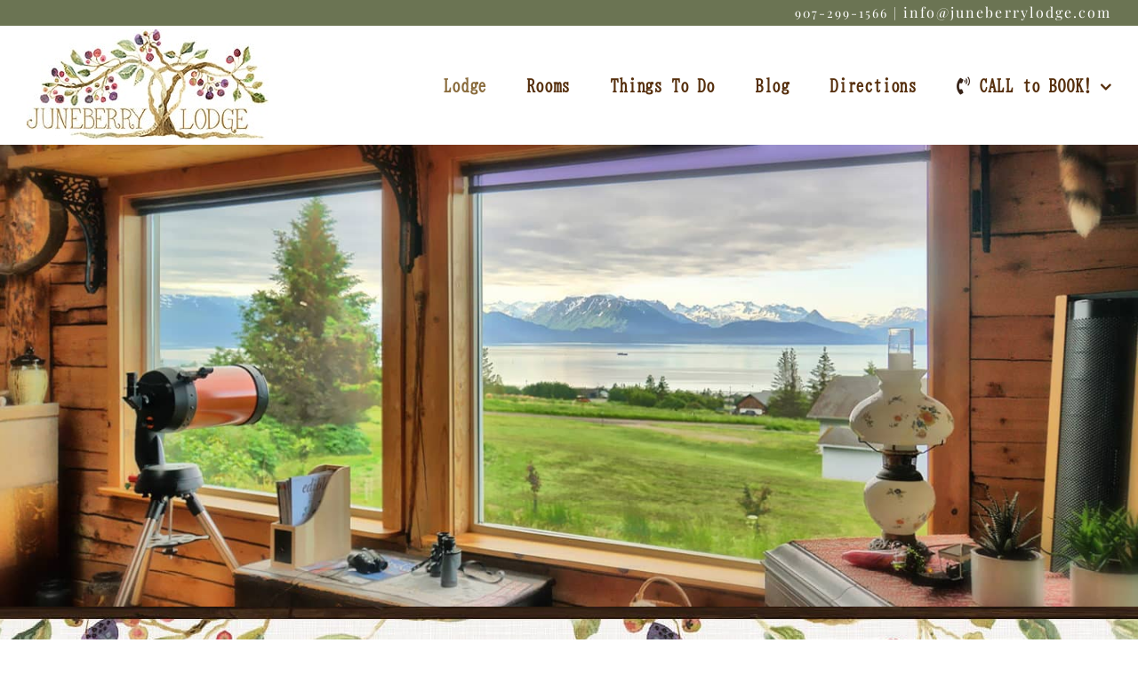

--- FILE ---
content_type: text/html; charset=UTF-8
request_url: https://juneberrylodge.com/the-lodge/
body_size: 30820
content:
<!DOCTYPE html>
<html class="avada-html-layout-wide avada-html-header-position-top" lang="en-US">
<head>
	<meta http-equiv="X-UA-Compatible" content="IE=edge" />
	<meta http-equiv="Content-Type" content="text/html; charset=utf-8"/>
	<meta name="viewport" content="width=device-width, initial-scale=1" />
	<style id="awlb-live-editor">.fusion-builder-live .fusion-builder-live-toolbar .fusion-toolbar-nav > li.fusion-branding .fusion-builder-logo-wrapper .fusiona-avada-logo {background: url( https://assets.insideout.com/images/logo4.png ) no-repeat center !important;
				background-size: contain !important;
				width: 30px;
				height: 30px;}.fusion-builder-live .fusion-builder-live-toolbar .fusion-toolbar-nav > li.fusion-branding .fusion-builder-logo-wrapper .fusiona-avada-logo:before {
					display: none;
				}</style><meta name='robots' content='index, follow, max-image-preview:large, max-snippet:-1, max-video-preview:-1' />

	<!-- This site is optimized with the Yoast SEO plugin v26.8 - https://yoast.com/product/yoast-seo-wordpress/ -->
	<title>The BEST in Homer Lodging, Juneberry Lodge</title>
	<meta name="description" content="Here at Juneberry Lodge we pride ourselves on offering services that go above and beyond Homer lodging, stay with the BEST!" />
	<link rel="canonical" href="https://juneberrylodge.com/the-lodge/" />
	<meta property="og:locale" content="en_US" />
	<meta property="og:type" content="article" />
	<meta property="og:title" content="The BEST in Homer Lodging, Juneberry Lodge" />
	<meta property="og:description" content="Here at Juneberry Lodge we pride ourselves on offering services that go above and beyond Homer lodging, stay with the BEST!" />
	<meta property="og:url" content="https://juneberrylodge.com/the-lodge/" />
	<meta property="og:site_name" content="Juneberry Lodge" />
	<meta property="article:publisher" content="https://www.facebook.com/juneberrylodge" />
	<meta property="article:modified_time" content="2026-01-21T17:48:45+00:00" />
	<meta property="og:image" content="https://juneberrylodge.com/wp-content/uploads/2023/01/viewtop.jpg" />
	<meta property="og:image:width" content="1600" />
	<meta property="og:image:height" content="650" />
	<meta property="og:image:type" content="image/jpeg" />
	<meta name="twitter:card" content="summary_large_image" />
	<meta name="twitter:label1" content="Est. reading time" />
	<meta name="twitter:data1" content="10 minutes" />
	<script type="application/ld+json" class="yoast-schema-graph">{"@context":"https://schema.org","@graph":[{"@type":"WebPage","@id":"https://juneberrylodge.com/the-lodge/","url":"https://juneberrylodge.com/the-lodge/","name":"The BEST in Homer Lodging, Juneberry Lodge","isPartOf":{"@id":"https://juneberrylodge.com/#website"},"primaryImageOfPage":{"@id":"https://juneberrylodge.com/the-lodge/#primaryimage"},"image":{"@id":"https://juneberrylodge.com/the-lodge/#primaryimage"},"thumbnailUrl":"https://juneberrylodge.com/wp-content/uploads/2023/01/viewtop.jpg","datePublished":"2022-12-08T21:20:56+00:00","dateModified":"2026-01-21T17:48:45+00:00","description":"Here at Juneberry Lodge we pride ourselves on offering services that go above and beyond Homer lodging, stay with the BEST!","breadcrumb":{"@id":"https://juneberrylodge.com/the-lodge/#breadcrumb"},"inLanguage":"en-US","potentialAction":[{"@type":"ReadAction","target":["https://juneberrylodge.com/the-lodge/"]}]},{"@type":"ImageObject","inLanguage":"en-US","@id":"https://juneberrylodge.com/the-lodge/#primaryimage","url":"https://juneberrylodge.com/wp-content/uploads/2023/01/viewtop.jpg","contentUrl":"https://juneberrylodge.com/wp-content/uploads/2023/01/viewtop.jpg","width":1600,"height":650,"caption":"view out lodge window"},{"@type":"BreadcrumbList","@id":"https://juneberrylodge.com/the-lodge/#breadcrumb","itemListElement":[{"@type":"ListItem","position":1,"name":"Home","item":"https://juneberrylodge.com/"},{"@type":"ListItem","position":2,"name":"The Lodge"}]},{"@type":"WebSite","@id":"https://juneberrylodge.com/#website","url":"https://juneberrylodge.com/","name":"Juneberry Lodge","description":"","publisher":{"@id":"https://juneberrylodge.com/#organization"},"potentialAction":[{"@type":"SearchAction","target":{"@type":"EntryPoint","urlTemplate":"https://juneberrylodge.com/?s={search_term_string}"},"query-input":{"@type":"PropertyValueSpecification","valueRequired":true,"valueName":"search_term_string"}}],"inLanguage":"en-US"},{"@type":"Organization","@id":"https://juneberrylodge.com/#organization","name":"Juneberry Lodge","url":"https://juneberrylodge.com/","logo":{"@type":"ImageObject","inLanguage":"en-US","@id":"https://juneberrylodge.com/#/schema/logo/image/","url":"https://juneberrylodge.com/wp-content/uploads/2023/01/logo.jpg","contentUrl":"https://juneberrylodge.com/wp-content/uploads/2023/01/logo.jpg","width":277,"height":125,"caption":"Juneberry Lodge"},"image":{"@id":"https://juneberrylodge.com/#/schema/logo/image/"},"sameAs":["https://www.facebook.com/juneberrylodge"]}]}</script>
	<!-- / Yoast SEO plugin. -->


<link rel='dns-prefetch' href='//www.googletagmanager.com' />
<link rel="alternate" type="application/rss+xml" title="Juneberry Lodge &raquo; Feed" href="https://juneberrylodge.com/feed/" />
<link rel="alternate" type="application/rss+xml" title="Juneberry Lodge &raquo; Comments Feed" href="https://juneberrylodge.com/comments/feed/" />
		
		
		
				<link rel="alternate" title="oEmbed (JSON)" type="application/json+oembed" href="https://juneberrylodge.com/wp-json/oembed/1.0/embed?url=https%3A%2F%2Fjuneberrylodge.com%2Fthe-lodge%2F" />
<link rel="alternate" title="oEmbed (XML)" type="text/xml+oembed" href="https://juneberrylodge.com/wp-json/oembed/1.0/embed?url=https%3A%2F%2Fjuneberrylodge.com%2Fthe-lodge%2F&#038;format=xml" />
<style id='wp-img-auto-sizes-contain-inline-css' type='text/css'>
img:is([sizes=auto i],[sizes^="auto," i]){contain-intrinsic-size:3000px 1500px}
/*# sourceURL=wp-img-auto-sizes-contain-inline-css */
</style>
<link rel='stylesheet' id='ugb-style-css-css' href='https://juneberrylodge.com/wp-content/plugins/stackable-ultimate-gutenberg-blocks-premium/dist/frontend_blocks.css?ver=3.19.6' type='text/css' media='all' />
<style id='ugb-style-css-inline-css' type='text/css'>
:root {--stk-block-width-default-detected: 1500px;}
/*# sourceURL=ugb-style-css-inline-css */
</style>
<link rel='stylesheet' id='ugb-style-css-responsive-css' href='https://juneberrylodge.com/wp-content/plugins/stackable-ultimate-gutenberg-blocks-premium/dist/frontend_blocks_responsive.css?ver=3.19.6' type='text/css' media='all' />
<style id='ugb-style-css-nodep-inline-css' type='text/css'>
/* Global Color Schemes (background-scheme-default-3) */
.stk--background-scheme--scheme-default-3{--stk-block-background-color:#0f0e17;--stk-heading-color:#fffffe;--stk-text-color:#fffffe;--stk-link-color:#f00069;--stk-accent-color:#f00069;--stk-subtitle-color:#f00069;--stk-button-background-color:#f00069;--stk-button-text-color:#fffffe;--stk-button-outline-color:#fffffe;}
/* Global Color Schemes (container-scheme-default-3) */
.stk--container-scheme--scheme-default-3{--stk-container-background-color:#0f0e17;--stk-heading-color:#fffffe;--stk-text-color:#fffffe;--stk-link-color:#f00069;--stk-accent-color:#f00069;--stk-subtitle-color:#f00069;--stk-button-background-color:#f00069;--stk-button-text-color:#fffffe;--stk-button-outline-color:#fffffe;}
/* Global Preset Controls */
:root{--stk--preset--font-size--small:var(--wp--preset--font-size--small);--stk--preset--font-size--normal:var(--wp--preset--font-size--normal);--stk--preset--font-size--large:var(--wp--preset--font-size--large);--stk--preset--font-size--xlarge:var(--wp--preset--font-size--xlarge);--stk--preset--font-size--huge:var(--wp--preset--font-size--huge);--stk--preset--spacing--20:var(--wp--preset--spacing--20);--stk--preset--spacing--30:var(--wp--preset--spacing--30);--stk--preset--spacing--40:var(--wp--preset--spacing--40);--stk--preset--spacing--50:var(--wp--preset--spacing--50);--stk--preset--spacing--60:var(--wp--preset--spacing--60);--stk--preset--spacing--70:var(--wp--preset--spacing--70);--stk--preset--spacing--80:var(--wp--preset--spacing--80);}
/*# sourceURL=ugb-style-css-nodep-inline-css */
</style>
<style id='wp-emoji-styles-inline-css' type='text/css'>

	img.wp-smiley, img.emoji {
		display: inline !important;
		border: none !important;
		box-shadow: none !important;
		height: 1em !important;
		width: 1em !important;
		margin: 0 0.07em !important;
		vertical-align: -0.1em !important;
		background: none !important;
		padding: 0 !important;
	}
/*# sourceURL=wp-emoji-styles-inline-css */
</style>
<link rel='stylesheet' id='fontawesome-free-css' href='https://juneberrylodge.com/wp-content/plugins/getwid/vendors/fontawesome-free/css/all.min.css?ver=5.5.0' type='text/css' media='all' />
<link rel='stylesheet' id='slick-css' href='https://juneberrylodge.com/wp-content/plugins/getwid/vendors/slick/slick/slick.min.css?ver=1.9.0' type='text/css' media='all' />
<link rel='stylesheet' id='slick-theme-css' href='https://juneberrylodge.com/wp-content/plugins/getwid/vendors/slick/slick/slick-theme.min.css?ver=1.9.0' type='text/css' media='all' />
<link rel='stylesheet' id='mp-fancybox-css' href='https://juneberrylodge.com/wp-content/plugins/getwid/vendors/mp-fancybox/jquery.fancybox.min.css?ver=3.5.7-mp.1' type='text/css' media='all' />
<link rel='stylesheet' id='getwid-blocks-css' href='https://juneberrylodge.com/wp-content/plugins/getwid/assets/css/blocks.style.css?ver=2.1.3' type='text/css' media='all' />
<style id='getwid-blocks-inline-css' type='text/css'>
.wp-block-getwid-section .wp-block-getwid-section__wrapper .wp-block-getwid-section__inner-wrapper{max-width: 1500px;}
/*# sourceURL=getwid-blocks-inline-css */
</style>
<link rel='stylesheet' id='child-style-css' href='https://juneberrylodge.com/wp-content/themes/ios-avada/style.css?ver=6.9' type='text/css' media='all' />
<link rel='stylesheet' id='fusion-dynamic-css-css' href='https://juneberrylodge.com/wp-content/uploads/fusion-styles/23154c2f86c38a04d38063c5e9f02664.min.css?ver=3.13.3' type='text/css' media='all' />
<script type="text/javascript" src="https://juneberrylodge.com/wp-includes/js/jquery/jquery.min.js?ver=3.7.1" id="jquery-core-js"></script>
<script type="text/javascript" src="https://juneberrylodge.com/wp-includes/js/jquery/jquery-migrate.min.js?ver=3.4.1" id="jquery-migrate-js"></script>

<!-- Google tag (gtag.js) snippet added by Site Kit -->
<!-- Google Analytics snippet added by Site Kit -->
<script type="text/javascript" src="https://www.googletagmanager.com/gtag/js?id=G-BYYB88C8Y9" id="google_gtagjs-js" async></script>
<script type="text/javascript" id="google_gtagjs-js-after">
/* <![CDATA[ */
window.dataLayer = window.dataLayer || [];function gtag(){dataLayer.push(arguments);}
gtag("set","linker",{"domains":["juneberrylodge.com"]});
gtag("js", new Date());
gtag("set", "developer_id.dZTNiMT", true);
gtag("config", "G-BYYB88C8Y9");
//# sourceURL=google_gtagjs-js-after
/* ]]> */
</script>
<link rel="https://api.w.org/" href="https://juneberrylodge.com/wp-json/" /><link rel="alternate" title="JSON" type="application/json" href="https://juneberrylodge.com/wp-json/wp/v2/pages/13" /><link rel="EditURI" type="application/rsd+xml" title="RSD" href="https://juneberrylodge.com/xmlrpc.php?rsd" />
<meta name="generator" content="WordPress 6.9" />
<link rel='shortlink' href='https://juneberrylodge.com/?p=13' />
<meta name="generator" content="Site Kit by Google 1.170.0" /><style type="text/css" id="css-fb-visibility">@media screen and (max-width: 640px){.fusion-no-small-visibility{display:none !important;}body .sm-text-align-center{text-align:center !important;}body .sm-text-align-left{text-align:left !important;}body .sm-text-align-right{text-align:right !important;}body .sm-flex-align-center{justify-content:center !important;}body .sm-flex-align-flex-start{justify-content:flex-start !important;}body .sm-flex-align-flex-end{justify-content:flex-end !important;}body .sm-mx-auto{margin-left:auto !important;margin-right:auto !important;}body .sm-ml-auto{margin-left:auto !important;}body .sm-mr-auto{margin-right:auto !important;}body .fusion-absolute-position-small{position:absolute;top:auto;width:100%;}.awb-sticky.awb-sticky-small{ position: sticky; top: var(--awb-sticky-offset,0); }}@media screen and (min-width: 641px) and (max-width: 1025px){.fusion-no-medium-visibility{display:none !important;}body .md-text-align-center{text-align:center !important;}body .md-text-align-left{text-align:left !important;}body .md-text-align-right{text-align:right !important;}body .md-flex-align-center{justify-content:center !important;}body .md-flex-align-flex-start{justify-content:flex-start !important;}body .md-flex-align-flex-end{justify-content:flex-end !important;}body .md-mx-auto{margin-left:auto !important;margin-right:auto !important;}body .md-ml-auto{margin-left:auto !important;}body .md-mr-auto{margin-right:auto !important;}body .fusion-absolute-position-medium{position:absolute;top:auto;width:100%;}.awb-sticky.awb-sticky-medium{ position: sticky; top: var(--awb-sticky-offset,0); }}@media screen and (min-width: 1026px){.fusion-no-large-visibility{display:none !important;}body .lg-text-align-center{text-align:center !important;}body .lg-text-align-left{text-align:left !important;}body .lg-text-align-right{text-align:right !important;}body .lg-flex-align-center{justify-content:center !important;}body .lg-flex-align-flex-start{justify-content:flex-start !important;}body .lg-flex-align-flex-end{justify-content:flex-end !important;}body .lg-mx-auto{margin-left:auto !important;margin-right:auto !important;}body .lg-ml-auto{margin-left:auto !important;}body .lg-mr-auto{margin-right:auto !important;}body .fusion-absolute-position-large{position:absolute;top:auto;width:100%;}.awb-sticky.awb-sticky-large{ position: sticky; top: var(--awb-sticky-offset,0); }}</style>
<style class="stk-block-styles">.stk-8b5652f .stk-button{background:#3b5998 !important;}.stk-e97ffd4 .stk-button{background:#c13584 !important;}</style><meta name="generator" content="Powered by Slider Revolution 6.7.37 - responsive, Mobile-Friendly Slider Plugin for WordPress with comfortable drag and drop interface." />
<style id="uagb-style-conditional-extension">@media (min-width: 1025px){body .uag-hide-desktop.uagb-google-map__wrap,body .uag-hide-desktop{display:none !important}}@media (min-width: 768px) and (max-width: 1024px){body .uag-hide-tab.uagb-google-map__wrap,body .uag-hide-tab{display:none !important}}@media (max-width: 767px){body .uag-hide-mob.uagb-google-map__wrap,body .uag-hide-mob{display:none !important}}</style><style id="uagb-style-frontend-13">.uag-blocks-common-selector{z-index:var(--z-index-desktop) !important}@media (max-width: 976px){.uag-blocks-common-selector{z-index:var(--z-index-tablet) !important}}@media (max-width: 767px){.uag-blocks-common-selector{z-index:var(--z-index-mobile) !important}}
</style><script>function setREVStartSize(e){
			//window.requestAnimationFrame(function() {
				window.RSIW = window.RSIW===undefined ? window.innerWidth : window.RSIW;
				window.RSIH = window.RSIH===undefined ? window.innerHeight : window.RSIH;
				try {
					var pw = document.getElementById(e.c).parentNode.offsetWidth,
						newh;
					pw = pw===0 || isNaN(pw) || (e.l=="fullwidth" || e.layout=="fullwidth") ? window.RSIW : pw;
					e.tabw = e.tabw===undefined ? 0 : parseInt(e.tabw);
					e.thumbw = e.thumbw===undefined ? 0 : parseInt(e.thumbw);
					e.tabh = e.tabh===undefined ? 0 : parseInt(e.tabh);
					e.thumbh = e.thumbh===undefined ? 0 : parseInt(e.thumbh);
					e.tabhide = e.tabhide===undefined ? 0 : parseInt(e.tabhide);
					e.thumbhide = e.thumbhide===undefined ? 0 : parseInt(e.thumbhide);
					e.mh = e.mh===undefined || e.mh=="" || e.mh==="auto" ? 0 : parseInt(e.mh,0);
					if(e.layout==="fullscreen" || e.l==="fullscreen")
						newh = Math.max(e.mh,window.RSIH);
					else{
						e.gw = Array.isArray(e.gw) ? e.gw : [e.gw];
						for (var i in e.rl) if (e.gw[i]===undefined || e.gw[i]===0) e.gw[i] = e.gw[i-1];
						e.gh = e.el===undefined || e.el==="" || (Array.isArray(e.el) && e.el.length==0)? e.gh : e.el;
						e.gh = Array.isArray(e.gh) ? e.gh : [e.gh];
						for (var i in e.rl) if (e.gh[i]===undefined || e.gh[i]===0) e.gh[i] = e.gh[i-1];
											
						var nl = new Array(e.rl.length),
							ix = 0,
							sl;
						e.tabw = e.tabhide>=pw ? 0 : e.tabw;
						e.thumbw = e.thumbhide>=pw ? 0 : e.thumbw;
						e.tabh = e.tabhide>=pw ? 0 : e.tabh;
						e.thumbh = e.thumbhide>=pw ? 0 : e.thumbh;
						for (var i in e.rl) nl[i] = e.rl[i]<window.RSIW ? 0 : e.rl[i];
						sl = nl[0];
						for (var i in nl) if (sl>nl[i] && nl[i]>0) { sl = nl[i]; ix=i;}
						var m = pw>(e.gw[ix]+e.tabw+e.thumbw) ? 1 : (pw-(e.tabw+e.thumbw)) / (e.gw[ix]);
						newh =  (e.gh[ix] * m) + (e.tabh + e.thumbh);
					}
					var el = document.getElementById(e.c);
					if (el!==null && el) el.style.height = newh+"px";
					el = document.getElementById(e.c+"_wrapper");
					if (el!==null && el) {
						el.style.height = newh+"px";
						el.style.display = "block";
					}
				} catch(e){
					console.log("Failure at Presize of Slider:" + e)
				}
			//});
		  };</script>
		<script type="text/javascript">
			var doc = document.documentElement;
			doc.setAttribute( 'data-useragent', navigator.userAgent );
		</script>
		
	<style id='wp-block-heading-inline-css' type='text/css'>
h1:where(.wp-block-heading).has-background,h2:where(.wp-block-heading).has-background,h3:where(.wp-block-heading).has-background,h4:where(.wp-block-heading).has-background,h5:where(.wp-block-heading).has-background,h6:where(.wp-block-heading).has-background{padding:1.25em 2.375em}h1.has-text-align-left[style*=writing-mode]:where([style*=vertical-lr]),h1.has-text-align-right[style*=writing-mode]:where([style*=vertical-rl]),h2.has-text-align-left[style*=writing-mode]:where([style*=vertical-lr]),h2.has-text-align-right[style*=writing-mode]:where([style*=vertical-rl]),h3.has-text-align-left[style*=writing-mode]:where([style*=vertical-lr]),h3.has-text-align-right[style*=writing-mode]:where([style*=vertical-rl]),h4.has-text-align-left[style*=writing-mode]:where([style*=vertical-lr]),h4.has-text-align-right[style*=writing-mode]:where([style*=vertical-rl]),h5.has-text-align-left[style*=writing-mode]:where([style*=vertical-lr]),h5.has-text-align-right[style*=writing-mode]:where([style*=vertical-rl]),h6.has-text-align-left[style*=writing-mode]:where([style*=vertical-lr]),h6.has-text-align-right[style*=writing-mode]:where([style*=vertical-rl]){rotate:180deg}
/*# sourceURL=https://juneberrylodge.com/wp-includes/blocks/heading/style.min.css */
</style>
<style id='wp-block-image-inline-css' type='text/css'>
.wp-block-image>a,.wp-block-image>figure>a{display:inline-block}.wp-block-image img{box-sizing:border-box;height:auto;max-width:100%;vertical-align:bottom}@media not (prefers-reduced-motion){.wp-block-image img.hide{visibility:hidden}.wp-block-image img.show{animation:show-content-image .4s}}.wp-block-image[style*=border-radius] img,.wp-block-image[style*=border-radius]>a{border-radius:inherit}.wp-block-image.has-custom-border img{box-sizing:border-box}.wp-block-image.aligncenter{text-align:center}.wp-block-image.alignfull>a,.wp-block-image.alignwide>a{width:100%}.wp-block-image.alignfull img,.wp-block-image.alignwide img{height:auto;width:100%}.wp-block-image .aligncenter,.wp-block-image .alignleft,.wp-block-image .alignright,.wp-block-image.aligncenter,.wp-block-image.alignleft,.wp-block-image.alignright{display:table}.wp-block-image .aligncenter>figcaption,.wp-block-image .alignleft>figcaption,.wp-block-image .alignright>figcaption,.wp-block-image.aligncenter>figcaption,.wp-block-image.alignleft>figcaption,.wp-block-image.alignright>figcaption{caption-side:bottom;display:table-caption}.wp-block-image .alignleft{float:left;margin:.5em 1em .5em 0}.wp-block-image .alignright{float:right;margin:.5em 0 .5em 1em}.wp-block-image .aligncenter{margin-left:auto;margin-right:auto}.wp-block-image :where(figcaption){margin-bottom:1em;margin-top:.5em}.wp-block-image.is-style-circle-mask img{border-radius:9999px}@supports ((-webkit-mask-image:none) or (mask-image:none)) or (-webkit-mask-image:none){.wp-block-image.is-style-circle-mask img{border-radius:0;-webkit-mask-image:url('data:image/svg+xml;utf8,<svg viewBox="0 0 100 100" xmlns="http://www.w3.org/2000/svg"><circle cx="50" cy="50" r="50"/></svg>');mask-image:url('data:image/svg+xml;utf8,<svg viewBox="0 0 100 100" xmlns="http://www.w3.org/2000/svg"><circle cx="50" cy="50" r="50"/></svg>');mask-mode:alpha;-webkit-mask-position:center;mask-position:center;-webkit-mask-repeat:no-repeat;mask-repeat:no-repeat;-webkit-mask-size:contain;mask-size:contain}}:root :where(.wp-block-image.is-style-rounded img,.wp-block-image .is-style-rounded img){border-radius:9999px}.wp-block-image figure{margin:0}.wp-lightbox-container{display:flex;flex-direction:column;position:relative}.wp-lightbox-container img{cursor:zoom-in}.wp-lightbox-container img:hover+button{opacity:1}.wp-lightbox-container button{align-items:center;backdrop-filter:blur(16px) saturate(180%);background-color:#5a5a5a40;border:none;border-radius:4px;cursor:zoom-in;display:flex;height:20px;justify-content:center;opacity:0;padding:0;position:absolute;right:16px;text-align:center;top:16px;width:20px;z-index:100}@media not (prefers-reduced-motion){.wp-lightbox-container button{transition:opacity .2s ease}}.wp-lightbox-container button:focus-visible{outline:3px auto #5a5a5a40;outline:3px auto -webkit-focus-ring-color;outline-offset:3px}.wp-lightbox-container button:hover{cursor:pointer;opacity:1}.wp-lightbox-container button:focus{opacity:1}.wp-lightbox-container button:focus,.wp-lightbox-container button:hover,.wp-lightbox-container button:not(:hover):not(:active):not(.has-background){background-color:#5a5a5a40;border:none}.wp-lightbox-overlay{box-sizing:border-box;cursor:zoom-out;height:100vh;left:0;overflow:hidden;position:fixed;top:0;visibility:hidden;width:100%;z-index:100000}.wp-lightbox-overlay .close-button{align-items:center;cursor:pointer;display:flex;justify-content:center;min-height:40px;min-width:40px;padding:0;position:absolute;right:calc(env(safe-area-inset-right) + 16px);top:calc(env(safe-area-inset-top) + 16px);z-index:5000000}.wp-lightbox-overlay .close-button:focus,.wp-lightbox-overlay .close-button:hover,.wp-lightbox-overlay .close-button:not(:hover):not(:active):not(.has-background){background:none;border:none}.wp-lightbox-overlay .lightbox-image-container{height:var(--wp--lightbox-container-height);left:50%;overflow:hidden;position:absolute;top:50%;transform:translate(-50%,-50%);transform-origin:top left;width:var(--wp--lightbox-container-width);z-index:9999999999}.wp-lightbox-overlay .wp-block-image{align-items:center;box-sizing:border-box;display:flex;height:100%;justify-content:center;margin:0;position:relative;transform-origin:0 0;width:100%;z-index:3000000}.wp-lightbox-overlay .wp-block-image img{height:var(--wp--lightbox-image-height);min-height:var(--wp--lightbox-image-height);min-width:var(--wp--lightbox-image-width);width:var(--wp--lightbox-image-width)}.wp-lightbox-overlay .wp-block-image figcaption{display:none}.wp-lightbox-overlay button{background:none;border:none}.wp-lightbox-overlay .scrim{background-color:#fff;height:100%;opacity:.9;position:absolute;width:100%;z-index:2000000}.wp-lightbox-overlay.active{visibility:visible}@media not (prefers-reduced-motion){.wp-lightbox-overlay.active{animation:turn-on-visibility .25s both}.wp-lightbox-overlay.active img{animation:turn-on-visibility .35s both}.wp-lightbox-overlay.show-closing-animation:not(.active){animation:turn-off-visibility .35s both}.wp-lightbox-overlay.show-closing-animation:not(.active) img{animation:turn-off-visibility .25s both}.wp-lightbox-overlay.zoom.active{animation:none;opacity:1;visibility:visible}.wp-lightbox-overlay.zoom.active .lightbox-image-container{animation:lightbox-zoom-in .4s}.wp-lightbox-overlay.zoom.active .lightbox-image-container img{animation:none}.wp-lightbox-overlay.zoom.active .scrim{animation:turn-on-visibility .4s forwards}.wp-lightbox-overlay.zoom.show-closing-animation:not(.active){animation:none}.wp-lightbox-overlay.zoom.show-closing-animation:not(.active) .lightbox-image-container{animation:lightbox-zoom-out .4s}.wp-lightbox-overlay.zoom.show-closing-animation:not(.active) .lightbox-image-container img{animation:none}.wp-lightbox-overlay.zoom.show-closing-animation:not(.active) .scrim{animation:turn-off-visibility .4s forwards}}@keyframes show-content-image{0%{visibility:hidden}99%{visibility:hidden}to{visibility:visible}}@keyframes turn-on-visibility{0%{opacity:0}to{opacity:1}}@keyframes turn-off-visibility{0%{opacity:1;visibility:visible}99%{opacity:0;visibility:visible}to{opacity:0;visibility:hidden}}@keyframes lightbox-zoom-in{0%{transform:translate(calc((-100vw + var(--wp--lightbox-scrollbar-width))/2 + var(--wp--lightbox-initial-left-position)),calc(-50vh + var(--wp--lightbox-initial-top-position))) scale(var(--wp--lightbox-scale))}to{transform:translate(-50%,-50%) scale(1)}}@keyframes lightbox-zoom-out{0%{transform:translate(-50%,-50%) scale(1);visibility:visible}99%{visibility:visible}to{transform:translate(calc((-100vw + var(--wp--lightbox-scrollbar-width))/2 + var(--wp--lightbox-initial-left-position)),calc(-50vh + var(--wp--lightbox-initial-top-position))) scale(var(--wp--lightbox-scale));visibility:hidden}}
/*# sourceURL=https://juneberrylodge.com/wp-includes/blocks/image/style.min.css */
</style>
<style id='wp-block-image-theme-inline-css' type='text/css'>
:root :where(.wp-block-image figcaption){color:#555;font-size:13px;text-align:center}.is-dark-theme :root :where(.wp-block-image figcaption){color:#ffffffa6}.wp-block-image{margin:0 0 1em}
/*# sourceURL=https://juneberrylodge.com/wp-includes/blocks/image/theme.min.css */
</style>
<style id='wp-block-paragraph-inline-css' type='text/css'>
.is-small-text{font-size:.875em}.is-regular-text{font-size:1em}.is-large-text{font-size:2.25em}.is-larger-text{font-size:3em}.has-drop-cap:not(:focus):first-letter{float:left;font-size:8.4em;font-style:normal;font-weight:100;line-height:.68;margin:.05em .1em 0 0;text-transform:uppercase}body.rtl .has-drop-cap:not(:focus):first-letter{float:none;margin-left:.1em}p.has-drop-cap.has-background{overflow:hidden}:root :where(p.has-background){padding:1.25em 2.375em}:where(p.has-text-color:not(.has-link-color)) a{color:inherit}p.has-text-align-left[style*="writing-mode:vertical-lr"],p.has-text-align-right[style*="writing-mode:vertical-rl"]{rotate:180deg}
/*# sourceURL=https://juneberrylodge.com/wp-includes/blocks/paragraph/style.min.css */
</style>
<style id='wp-block-separator-inline-css' type='text/css'>
@charset "UTF-8";.wp-block-separator{border:none;border-top:2px solid}:root :where(.wp-block-separator.is-style-dots){height:auto;line-height:1;text-align:center}:root :where(.wp-block-separator.is-style-dots):before{color:currentColor;content:"···";font-family:serif;font-size:1.5em;letter-spacing:2em;padding-left:2em}.wp-block-separator.is-style-dots{background:none!important;border:none!important}
/*# sourceURL=https://juneberrylodge.com/wp-includes/blocks/separator/style.min.css */
</style>
<style id='wp-block-separator-theme-inline-css' type='text/css'>
.wp-block-separator.has-css-opacity{opacity:.4}.wp-block-separator{border:none;border-bottom:2px solid;margin-left:auto;margin-right:auto}.wp-block-separator.has-alpha-channel-opacity{opacity:1}.wp-block-separator:not(.is-style-wide):not(.is-style-dots){width:100px}.wp-block-separator.has-background:not(.is-style-dots){border-bottom:none;height:1px}.wp-block-separator.has-background:not(.is-style-wide):not(.is-style-dots){height:2px}
/*# sourceURL=https://juneberrylodge.com/wp-includes/blocks/separator/theme.min.css */
</style>
<style id='wp-block-spacer-inline-css' type='text/css'>
.wp-block-spacer{clear:both}
/*# sourceURL=https://juneberrylodge.com/wp-includes/blocks/spacer/style.min.css */
</style>
<link rel='stylesheet' id='ugb-style-css-premium-css' href='https://juneberrylodge.com/wp-content/plugins/stackable-ultimate-gutenberg-blocks-premium/dist/frontend_blocks__premium_only.css?ver=3.19.6' type='text/css' media='all' />
<link rel='stylesheet' id='ugb-style-css-v2-css' href='https://juneberrylodge.com/wp-content/plugins/stackable-ultimate-gutenberg-blocks-premium/dist/deprecated/frontend_blocks_deprecated_v2.css?ver=3.19.6' type='text/css' media='all' />
<style id='ugb-style-css-v2-inline-css' type='text/css'>
:root {--stk-block-width-default-detected: 1500px;}
:root {
			--content-width: 1500px;
		}
/*# sourceURL=ugb-style-css-v2-inline-css */
</style>
<link rel='stylesheet' id='ugb-style-css-premium-v2-css' href='https://juneberrylodge.com/wp-content/plugins/stackable-ultimate-gutenberg-blocks-premium/dist/deprecated/frontend_blocks_deprecated_v2__premium_only.css?ver=3.19.6' type='text/css' media='all' />
<link rel='stylesheet' id='eedee-gutenslider-init-css' href='https://juneberrylodge.com/wp-content/plugins/gutenslider/build/gutenslider-init.css?ver=1699892426' type='text/css' media='all' />
<style id='global-styles-inline-css' type='text/css'>
:root{--wp--preset--aspect-ratio--square: 1;--wp--preset--aspect-ratio--4-3: 4/3;--wp--preset--aspect-ratio--3-4: 3/4;--wp--preset--aspect-ratio--3-2: 3/2;--wp--preset--aspect-ratio--2-3: 2/3;--wp--preset--aspect-ratio--16-9: 16/9;--wp--preset--aspect-ratio--9-16: 9/16;--wp--preset--color--black: #000000;--wp--preset--color--cyan-bluish-gray: #abb8c3;--wp--preset--color--white: #ffffff;--wp--preset--color--pale-pink: #f78da7;--wp--preset--color--vivid-red: #cf2e2e;--wp--preset--color--luminous-vivid-orange: #ff6900;--wp--preset--color--luminous-vivid-amber: #fcb900;--wp--preset--color--light-green-cyan: #7bdcb5;--wp--preset--color--vivid-green-cyan: #00d084;--wp--preset--color--pale-cyan-blue: #8ed1fc;--wp--preset--color--vivid-cyan-blue: #0693e3;--wp--preset--color--vivid-purple: #9b51e0;--wp--preset--color--awb-color-1: #ffffff;--wp--preset--color--awb-color-2: #f8f0e5;--wp--preset--color--awb-color-3: #edd9bd;--wp--preset--color--awb-color-4: #718455;--wp--preset--color--awb-color-5: #5d734d;--wp--preset--color--awb-color-6: #563e29;--wp--preset--color--awb-color-7: #372318;--wp--preset--color--awb-color-8: #000000;--wp--preset--color--awb-color-custom-10: #65bc7b;--wp--preset--color--awb-color-custom-11: #bba786;--wp--preset--color--awb-color-custom-12: #bebdbd;--wp--preset--color--awb-color-custom-13: rgba(235,234,234,0.8);--wp--preset--gradient--vivid-cyan-blue-to-vivid-purple: linear-gradient(135deg,rgb(6,147,227) 0%,rgb(155,81,224) 100%);--wp--preset--gradient--light-green-cyan-to-vivid-green-cyan: linear-gradient(135deg,rgb(122,220,180) 0%,rgb(0,208,130) 100%);--wp--preset--gradient--luminous-vivid-amber-to-luminous-vivid-orange: linear-gradient(135deg,rgb(252,185,0) 0%,rgb(255,105,0) 100%);--wp--preset--gradient--luminous-vivid-orange-to-vivid-red: linear-gradient(135deg,rgb(255,105,0) 0%,rgb(207,46,46) 100%);--wp--preset--gradient--very-light-gray-to-cyan-bluish-gray: linear-gradient(135deg,rgb(238,238,238) 0%,rgb(169,184,195) 100%);--wp--preset--gradient--cool-to-warm-spectrum: linear-gradient(135deg,rgb(74,234,220) 0%,rgb(151,120,209) 20%,rgb(207,42,186) 40%,rgb(238,44,130) 60%,rgb(251,105,98) 80%,rgb(254,248,76) 100%);--wp--preset--gradient--blush-light-purple: linear-gradient(135deg,rgb(255,206,236) 0%,rgb(152,150,240) 100%);--wp--preset--gradient--blush-bordeaux: linear-gradient(135deg,rgb(254,205,165) 0%,rgb(254,45,45) 50%,rgb(107,0,62) 100%);--wp--preset--gradient--luminous-dusk: linear-gradient(135deg,rgb(255,203,112) 0%,rgb(199,81,192) 50%,rgb(65,88,208) 100%);--wp--preset--gradient--pale-ocean: linear-gradient(135deg,rgb(255,245,203) 0%,rgb(182,227,212) 50%,rgb(51,167,181) 100%);--wp--preset--gradient--electric-grass: linear-gradient(135deg,rgb(202,248,128) 0%,rgb(113,206,126) 100%);--wp--preset--gradient--midnight: linear-gradient(135deg,rgb(2,3,129) 0%,rgb(40,116,252) 100%);--wp--preset--font-size--small: 12.75px;--wp--preset--font-size--medium: 20px;--wp--preset--font-size--large: 25.5px;--wp--preset--font-size--x-large: 42px;--wp--preset--font-size--normal: 17px;--wp--preset--font-size--xlarge: 34px;--wp--preset--font-size--huge: 51px;--wp--preset--spacing--20: 0.44rem;--wp--preset--spacing--30: 0.67rem;--wp--preset--spacing--40: 1rem;--wp--preset--spacing--50: 1.5rem;--wp--preset--spacing--60: 2.25rem;--wp--preset--spacing--70: 3.38rem;--wp--preset--spacing--80: 5.06rem;--wp--preset--shadow--natural: 6px 6px 9px rgba(0, 0, 0, 0.2);--wp--preset--shadow--deep: 12px 12px 50px rgba(0, 0, 0, 0.4);--wp--preset--shadow--sharp: 6px 6px 0px rgba(0, 0, 0, 0.2);--wp--preset--shadow--outlined: 6px 6px 0px -3px rgb(255, 255, 255), 6px 6px rgb(0, 0, 0);--wp--preset--shadow--crisp: 6px 6px 0px rgb(0, 0, 0);}:where(.is-layout-flex){gap: 0.5em;}:where(.is-layout-grid){gap: 0.5em;}body .is-layout-flex{display: flex;}.is-layout-flex{flex-wrap: wrap;align-items: center;}.is-layout-flex > :is(*, div){margin: 0;}body .is-layout-grid{display: grid;}.is-layout-grid > :is(*, div){margin: 0;}:where(.wp-block-columns.is-layout-flex){gap: 2em;}:where(.wp-block-columns.is-layout-grid){gap: 2em;}:where(.wp-block-post-template.is-layout-flex){gap: 1.25em;}:where(.wp-block-post-template.is-layout-grid){gap: 1.25em;}.has-black-color{color: var(--wp--preset--color--black) !important;}.has-cyan-bluish-gray-color{color: var(--wp--preset--color--cyan-bluish-gray) !important;}.has-white-color{color: var(--wp--preset--color--white) !important;}.has-pale-pink-color{color: var(--wp--preset--color--pale-pink) !important;}.has-vivid-red-color{color: var(--wp--preset--color--vivid-red) !important;}.has-luminous-vivid-orange-color{color: var(--wp--preset--color--luminous-vivid-orange) !important;}.has-luminous-vivid-amber-color{color: var(--wp--preset--color--luminous-vivid-amber) !important;}.has-light-green-cyan-color{color: var(--wp--preset--color--light-green-cyan) !important;}.has-vivid-green-cyan-color{color: var(--wp--preset--color--vivid-green-cyan) !important;}.has-pale-cyan-blue-color{color: var(--wp--preset--color--pale-cyan-blue) !important;}.has-vivid-cyan-blue-color{color: var(--wp--preset--color--vivid-cyan-blue) !important;}.has-vivid-purple-color{color: var(--wp--preset--color--vivid-purple) !important;}.has-black-background-color{background-color: var(--wp--preset--color--black) !important;}.has-cyan-bluish-gray-background-color{background-color: var(--wp--preset--color--cyan-bluish-gray) !important;}.has-white-background-color{background-color: var(--wp--preset--color--white) !important;}.has-pale-pink-background-color{background-color: var(--wp--preset--color--pale-pink) !important;}.has-vivid-red-background-color{background-color: var(--wp--preset--color--vivid-red) !important;}.has-luminous-vivid-orange-background-color{background-color: var(--wp--preset--color--luminous-vivid-orange) !important;}.has-luminous-vivid-amber-background-color{background-color: var(--wp--preset--color--luminous-vivid-amber) !important;}.has-light-green-cyan-background-color{background-color: var(--wp--preset--color--light-green-cyan) !important;}.has-vivid-green-cyan-background-color{background-color: var(--wp--preset--color--vivid-green-cyan) !important;}.has-pale-cyan-blue-background-color{background-color: var(--wp--preset--color--pale-cyan-blue) !important;}.has-vivid-cyan-blue-background-color{background-color: var(--wp--preset--color--vivid-cyan-blue) !important;}.has-vivid-purple-background-color{background-color: var(--wp--preset--color--vivid-purple) !important;}.has-black-border-color{border-color: var(--wp--preset--color--black) !important;}.has-cyan-bluish-gray-border-color{border-color: var(--wp--preset--color--cyan-bluish-gray) !important;}.has-white-border-color{border-color: var(--wp--preset--color--white) !important;}.has-pale-pink-border-color{border-color: var(--wp--preset--color--pale-pink) !important;}.has-vivid-red-border-color{border-color: var(--wp--preset--color--vivid-red) !important;}.has-luminous-vivid-orange-border-color{border-color: var(--wp--preset--color--luminous-vivid-orange) !important;}.has-luminous-vivid-amber-border-color{border-color: var(--wp--preset--color--luminous-vivid-amber) !important;}.has-light-green-cyan-border-color{border-color: var(--wp--preset--color--light-green-cyan) !important;}.has-vivid-green-cyan-border-color{border-color: var(--wp--preset--color--vivid-green-cyan) !important;}.has-pale-cyan-blue-border-color{border-color: var(--wp--preset--color--pale-cyan-blue) !important;}.has-vivid-cyan-blue-border-color{border-color: var(--wp--preset--color--vivid-cyan-blue) !important;}.has-vivid-purple-border-color{border-color: var(--wp--preset--color--vivid-purple) !important;}.has-vivid-cyan-blue-to-vivid-purple-gradient-background{background: var(--wp--preset--gradient--vivid-cyan-blue-to-vivid-purple) !important;}.has-light-green-cyan-to-vivid-green-cyan-gradient-background{background: var(--wp--preset--gradient--light-green-cyan-to-vivid-green-cyan) !important;}.has-luminous-vivid-amber-to-luminous-vivid-orange-gradient-background{background: var(--wp--preset--gradient--luminous-vivid-amber-to-luminous-vivid-orange) !important;}.has-luminous-vivid-orange-to-vivid-red-gradient-background{background: var(--wp--preset--gradient--luminous-vivid-orange-to-vivid-red) !important;}.has-very-light-gray-to-cyan-bluish-gray-gradient-background{background: var(--wp--preset--gradient--very-light-gray-to-cyan-bluish-gray) !important;}.has-cool-to-warm-spectrum-gradient-background{background: var(--wp--preset--gradient--cool-to-warm-spectrum) !important;}.has-blush-light-purple-gradient-background{background: var(--wp--preset--gradient--blush-light-purple) !important;}.has-blush-bordeaux-gradient-background{background: var(--wp--preset--gradient--blush-bordeaux) !important;}.has-luminous-dusk-gradient-background{background: var(--wp--preset--gradient--luminous-dusk) !important;}.has-pale-ocean-gradient-background{background: var(--wp--preset--gradient--pale-ocean) !important;}.has-electric-grass-gradient-background{background: var(--wp--preset--gradient--electric-grass) !important;}.has-midnight-gradient-background{background: var(--wp--preset--gradient--midnight) !important;}.has-small-font-size{font-size: var(--wp--preset--font-size--small) !important;}.has-medium-font-size{font-size: var(--wp--preset--font-size--medium) !important;}.has-large-font-size{font-size: var(--wp--preset--font-size--large) !important;}.has-x-large-font-size{font-size: var(--wp--preset--font-size--x-large) !important;}
/*# sourceURL=global-styles-inline-css */
</style>
<style id='wp-block-library-inline-css' type='text/css'>
:root{--wp-block-synced-color:#7a00df;--wp-block-synced-color--rgb:122,0,223;--wp-bound-block-color:var(--wp-block-synced-color);--wp-editor-canvas-background:#ddd;--wp-admin-theme-color:#007cba;--wp-admin-theme-color--rgb:0,124,186;--wp-admin-theme-color-darker-10:#006ba1;--wp-admin-theme-color-darker-10--rgb:0,107,160.5;--wp-admin-theme-color-darker-20:#005a87;--wp-admin-theme-color-darker-20--rgb:0,90,135;--wp-admin-border-width-focus:2px}@media (min-resolution:192dpi){:root{--wp-admin-border-width-focus:1.5px}}.wp-element-button{cursor:pointer}:root .has-very-light-gray-background-color{background-color:#eee}:root .has-very-dark-gray-background-color{background-color:#313131}:root .has-very-light-gray-color{color:#eee}:root .has-very-dark-gray-color{color:#313131}:root .has-vivid-green-cyan-to-vivid-cyan-blue-gradient-background{background:linear-gradient(135deg,#00d084,#0693e3)}:root .has-purple-crush-gradient-background{background:linear-gradient(135deg,#34e2e4,#4721fb 50%,#ab1dfe)}:root .has-hazy-dawn-gradient-background{background:linear-gradient(135deg,#faaca8,#dad0ec)}:root .has-subdued-olive-gradient-background{background:linear-gradient(135deg,#fafae1,#67a671)}:root .has-atomic-cream-gradient-background{background:linear-gradient(135deg,#fdd79a,#004a59)}:root .has-nightshade-gradient-background{background:linear-gradient(135deg,#330968,#31cdcf)}:root .has-midnight-gradient-background{background:linear-gradient(135deg,#020381,#2874fc)}:root{--wp--preset--font-size--normal:16px;--wp--preset--font-size--huge:42px}.has-regular-font-size{font-size:1em}.has-larger-font-size{font-size:2.625em}.has-normal-font-size{font-size:var(--wp--preset--font-size--normal)}.has-huge-font-size{font-size:var(--wp--preset--font-size--huge)}.has-text-align-center{text-align:center}.has-text-align-left{text-align:left}.has-text-align-right{text-align:right}.has-fit-text{white-space:nowrap!important}#end-resizable-editor-section{display:none}.aligncenter{clear:both}.items-justified-left{justify-content:flex-start}.items-justified-center{justify-content:center}.items-justified-right{justify-content:flex-end}.items-justified-space-between{justify-content:space-between}.screen-reader-text{border:0;clip-path:inset(50%);height:1px;margin:-1px;overflow:hidden;padding:0;position:absolute;width:1px;word-wrap:normal!important}.screen-reader-text:focus{background-color:#ddd;clip-path:none;color:#444;display:block;font-size:1em;height:auto;left:5px;line-height:normal;padding:15px 23px 14px;text-decoration:none;top:5px;width:auto;z-index:100000}html :where(.has-border-color){border-style:solid}html :where([style*=border-top-color]){border-top-style:solid}html :where([style*=border-right-color]){border-right-style:solid}html :where([style*=border-bottom-color]){border-bottom-style:solid}html :where([style*=border-left-color]){border-left-style:solid}html :where([style*=border-width]){border-style:solid}html :where([style*=border-top-width]){border-top-style:solid}html :where([style*=border-right-width]){border-right-style:solid}html :where([style*=border-bottom-width]){border-bottom-style:solid}html :where([style*=border-left-width]){border-left-style:solid}html :where(img[class*=wp-image-]){height:auto;max-width:100%}:where(figure){margin:0 0 1em}html :where(.is-position-sticky){--wp-admin--admin-bar--position-offset:var(--wp-admin--admin-bar--height,0px)}@media screen and (max-width:600px){html :where(.is-position-sticky){--wp-admin--admin-bar--position-offset:0px}}
/*wp_block_styles_on_demand_placeholder:69755e821b6fe*/
/*# sourceURL=wp-block-library-inline-css */
</style>
<style id='wp-block-library-theme-inline-css' type='text/css'>
.wp-block-audio :where(figcaption){color:#555;font-size:13px;text-align:center}.is-dark-theme .wp-block-audio :where(figcaption){color:#ffffffa6}.wp-block-audio{margin:0 0 1em}.wp-block-code{border:1px solid #ccc;border-radius:4px;font-family:Menlo,Consolas,monaco,monospace;padding:.8em 1em}.wp-block-embed :where(figcaption){color:#555;font-size:13px;text-align:center}.is-dark-theme .wp-block-embed :where(figcaption){color:#ffffffa6}.wp-block-embed{margin:0 0 1em}.blocks-gallery-caption{color:#555;font-size:13px;text-align:center}.is-dark-theme .blocks-gallery-caption{color:#ffffffa6}:root :where(.wp-block-image figcaption){color:#555;font-size:13px;text-align:center}.is-dark-theme :root :where(.wp-block-image figcaption){color:#ffffffa6}.wp-block-image{margin:0 0 1em}.wp-block-pullquote{border-bottom:4px solid;border-top:4px solid;color:currentColor;margin-bottom:1.75em}.wp-block-pullquote :where(cite),.wp-block-pullquote :where(footer),.wp-block-pullquote__citation{color:currentColor;font-size:.8125em;font-style:normal;text-transform:uppercase}.wp-block-quote{border-left:.25em solid;margin:0 0 1.75em;padding-left:1em}.wp-block-quote cite,.wp-block-quote footer{color:currentColor;font-size:.8125em;font-style:normal;position:relative}.wp-block-quote:where(.has-text-align-right){border-left:none;border-right:.25em solid;padding-left:0;padding-right:1em}.wp-block-quote:where(.has-text-align-center){border:none;padding-left:0}.wp-block-quote.is-large,.wp-block-quote.is-style-large,.wp-block-quote:where(.is-style-plain){border:none}.wp-block-search .wp-block-search__label{font-weight:700}.wp-block-search__button{border:1px solid #ccc;padding:.375em .625em}:where(.wp-block-group.has-background){padding:1.25em 2.375em}.wp-block-separator.has-css-opacity{opacity:.4}.wp-block-separator{border:none;border-bottom:2px solid;margin-left:auto;margin-right:auto}.wp-block-separator.has-alpha-channel-opacity{opacity:1}.wp-block-separator:not(.is-style-wide):not(.is-style-dots){width:100px}.wp-block-separator.has-background:not(.is-style-dots){border-bottom:none;height:1px}.wp-block-separator.has-background:not(.is-style-wide):not(.is-style-dots){height:2px}.wp-block-table{margin:0 0 1em}.wp-block-table td,.wp-block-table th{word-break:normal}.wp-block-table :where(figcaption){color:#555;font-size:13px;text-align:center}.is-dark-theme .wp-block-table :where(figcaption){color:#ffffffa6}.wp-block-video :where(figcaption){color:#555;font-size:13px;text-align:center}.is-dark-theme .wp-block-video :where(figcaption){color:#ffffffa6}.wp-block-video{margin:0 0 1em}:root :where(.wp-block-template-part.has-background){margin-bottom:0;margin-top:0;padding:1.25em 2.375em}
/*# sourceURL=/wp-includes/css/dist/block-library/theme.min.css */
</style>
<style id='classic-theme-styles-inline-css' type='text/css'>
/*! This file is auto-generated */
.wp-block-button__link{color:#fff;background-color:#32373c;border-radius:9999px;box-shadow:none;text-decoration:none;padding:calc(.667em + 2px) calc(1.333em + 2px);font-size:1.125em}.wp-block-file__button{background:#32373c;color:#fff;text-decoration:none}
/*# sourceURL=/wp-includes/css/classic-themes.min.css */
</style>
<link rel='stylesheet' id='rs-plugin-settings-css' href='//juneberrylodge.com/wp-content/plugins/revslider/sr6/assets/css/rs6.css?ver=6.7.37' type='text/css' media='all' />
<style id='rs-plugin-settings-inline-css' type='text/css'>
#rs-demo-id {}
/*# sourceURL=rs-plugin-settings-inline-css */
</style>
</head>

<body class="wp-singular page-template-default page page-id-13 wp-theme-Avada wp-child-theme-ios-avada fusion-image-hovers fusion-pagination-sizing fusion-button_type-flat fusion-button_span-no fusion-button_gradient-linear avada-image-rollover-circle-yes avada-image-rollover-yes avada-image-rollover-direction-left fusion-body ltr fusion-sticky-header no-mobile-sticky-header no-mobile-slidingbar no-mobile-totop fusion-disable-outline fusion-sub-menu-fade mobile-logo-pos-left layout-wide-mode avada-has-boxed-modal-shadow-light layout-scroll-offset-full avada-has-zero-margin-offset-top fusion-top-header menu-text-align-center mobile-menu-design-flyout fusion-show-pagination-text fusion-header-layout-v3 avada-responsive avada-footer-fx-none avada-menu-highlight-style-textcolor fusion-search-form-classic fusion-main-menu-search-overlay fusion-avatar-circle avada-dropdown-styles avada-blog-layout-grid avada-blog-archive-layout-grid avada-header-shadow-yes avada-menu-icon-position-left avada-has-megamenu-shadow avada-has-mainmenu-dropdown-divider avada-has-header-100-width avada-has-pagetitle-100-width avada-has-breadcrumb-mobile-hidden avada-has-titlebar-content_only avada-has-footer-widget-bg-image avada-has-pagination-width_height avada-flyout-menu-direction-fade avada-has-blocks avada-ec-views-v1">
		<a class="skip-link screen-reader-text" href="#content">Skip to content</a>

	<div id="boxed-wrapper">
		<div class="fusion-sides-frame"></div>
		<div id="wrapper" class="fusion-wrapper">
			<div id="home" style="position:relative;top:-1px;"></div>
			
			<header class="fusion-header-wrapper fusion-header-shadow">
				<div class="fusion-header-v3 fusion-logo-alignment fusion-logo-left fusion-sticky-menu- fusion-sticky-logo- fusion-mobile-logo-  fusion-mobile-menu-design-flyout fusion-header-has-flyout-menu">
					
<div class="fusion-secondary-header">
	<div class="fusion-row">
							<div class="fusion-alignright">
				<div class="fusion-contact-info"><span class="fusion-contact-info-phone-number">907-299-1566</span><span class="fusion-header-separator">|</span><span class="fusion-contact-info-email-address"><a href="mailto:in&#102;&#111;&#64;ju&#110;&#101;&#98;&#101;&#114;&#114;&#121;l&#111;dg&#101;&#46;&#99;&#111;m">in&#102;&#111;&#64;ju&#110;&#101;&#98;&#101;&#114;&#114;&#121;l&#111;dg&#101;&#46;&#99;&#111;m</a></span></div>			</div>
			</div>
</div>
<div class="fusion-header-sticky-height"></div>
<div class="fusion-header">
	<div class="fusion-row">
					<div class="fusion-header-has-flyout-menu-content">
					<div class="fusion-logo" data-margin-top="3px" data-margin-bottom="4px" data-margin-left="0px" data-margin-right="0px">
			<a class="fusion-logo-link"  href="https://juneberrylodge.com/" >

						<!-- standard logo -->
			<img src="https://juneberrylodge.com/wp-content/uploads/2023/01/logo.jpg" srcset="https://juneberrylodge.com/wp-content/uploads/2023/01/logo.jpg 1x" width="277" height="125" alt="Juneberry Lodge Logo" data-retina_logo_url="" class="fusion-standard-logo" />

			
					</a>
		</div>		<nav class="fusion-main-menu" aria-label="Main Menu"><div class="fusion-overlay-search">		<form role="search" class="searchform fusion-search-form  fusion-search-form-classic" method="get" action="https://juneberrylodge.com/">
			<div class="fusion-search-form-content">

				
				<div class="fusion-search-field search-field">
					<label><span class="screen-reader-text">Search for:</span>
													<input type="search" value="" name="s" class="s" placeholder="Search..." required aria-required="true" aria-label="Search..."/>
											</label>
				</div>
				<div class="fusion-search-button search-button">
					<input type="submit" class="fusion-search-submit searchsubmit" aria-label="Search" value="&#xf002;" />
									</div>

				
			</div>


			
		</form>
		<div class="fusion-search-spacer"></div><a href="#" role="button" aria-label="Close Search" class="fusion-close-search"></a></div><ul id="menu-main-menu" class="fusion-menu"><li  id="menu-item-28"  class="menu-item menu-item-type-post_type menu-item-object-page current-menu-item page_item page-item-13 current_page_item menu-item-28"  data-item-id="28"><a  href="https://juneberrylodge.com/the-lodge/" class="fusion-textcolor-highlight"><span class="menu-text">Lodge</span></a></li><li  id="menu-item-26"  class="menu-item menu-item-type-post_type menu-item-object-page menu-item-26"  data-item-id="26"><a  href="https://juneberrylodge.com/guest-rooms/" class="fusion-textcolor-highlight"><span class="menu-text">Rooms</span></a></li><li  id="menu-item-27"  class="menu-item menu-item-type-post_type menu-item-object-page menu-item-27"  data-item-id="27"><a  href="https://juneberrylodge.com/things-to-do/" class="fusion-textcolor-highlight"><span class="menu-text">Things To Do</span></a></li><li  id="menu-item-33"  class="menu-item menu-item-type-post_type menu-item-object-page menu-item-33"  data-item-id="33"><a  href="https://juneberrylodge.com/blog/" class="fusion-textcolor-highlight"><span class="menu-text">Blog</span></a></li><li  id="menu-item-25"  class="menu-item menu-item-type-post_type menu-item-object-page menu-item-25"  data-item-id="25"><a  href="https://juneberrylodge.com/directions/" class="fusion-textcolor-highlight"><span class="menu-text">Directions</span></a></li><li  id="menu-item-32"  class="menu-item menu-item-type-custom menu-item-object-custom menu-item-has-children menu-item-32 fusion-dropdown-menu"  data-item-id="32"><a  href="tel:907-299-1566" class="fusion-flex-link fusion-textcolor-highlight"><span class="fusion-megamenu-icon"><i class="glyphicon fa-phone-volume fas" aria-hidden="true"></i></span><span class="menu-text">CALL to BOOK!</span> <span class="fusion-caret"><i class="fusion-dropdown-indicator" aria-hidden="true"></i></span></a><ul class="sub-menu"><li  id="menu-item-689"  class="menu-item menu-item-type-custom menu-item-object-custom menu-item-689 fusion-dropdown-submenu" ><a  href="tel:907-299-1566" class="fusion-textcolor-highlight"><span>Phone 907-299-1566</span></a></li></ul></li></ul></nav><div class="fusion-flyout-menu-icons fusion-flyout-mobile-menu-icons">
	
	
	
				<a class="fusion-flyout-menu-toggle" aria-hidden="true" aria-label="Toggle Menu" href="#">
			<div class="fusion-toggle-icon-line"></div>
			<div class="fusion-toggle-icon-line"></div>
			<div class="fusion-toggle-icon-line"></div>
		</a>
	</div>


<div class="fusion-flyout-menu-bg"></div>

<nav class="fusion-mobile-nav-holder fusion-flyout-menu fusion-flyout-mobile-menu" aria-label="Main Menu Mobile"></nav>

							</div>
			</div>
</div>
				</div>
				<div class="fusion-clearfix"></div>
			</header>
						
					<div id="sliders-container" class="fusion-slider-visibility">
					</div>
				
						
			<img width="1600" height="650" src="https://juneberrylodge.com/wp-content/uploads/2023/01/viewtop.jpg" class="pagetop wp-post-image" alt="view out lodge window" decoding="async" fetchpriority="high" srcset="https://juneberrylodge.com/wp-content/uploads/2023/01/viewtop-200x81.jpg 200w, https://juneberrylodge.com/wp-content/uploads/2023/01/viewtop-300x122.jpg 300w, https://juneberrylodge.com/wp-content/uploads/2023/01/viewtop-400x163.jpg 400w, https://juneberrylodge.com/wp-content/uploads/2023/01/viewtop-600x244.jpg 600w, https://juneberrylodge.com/wp-content/uploads/2023/01/viewtop-669x272.jpg 669w, https://juneberrylodge.com/wp-content/uploads/2023/01/viewtop-768x312.jpg 768w, https://juneberrylodge.com/wp-content/uploads/2023/01/viewtop-800x325.jpg 800w, https://juneberrylodge.com/wp-content/uploads/2023/01/viewtop-1024x416.jpg 1024w, https://juneberrylodge.com/wp-content/uploads/2023/01/viewtop-1200x488.jpg 1200w, https://juneberrylodge.com/wp-content/uploads/2023/01/viewtop-1536x624.jpg 1536w, https://juneberrylodge.com/wp-content/uploads/2023/01/viewtop.jpg 1600w" sizes="(max-width: 1600px) 100vw, 1600px" />
			
			<!--<div class="avada-page-titlebar-wrapper">
				<section class="avada-page-titlebar-wrapper" aria-label="Page Title Bar">
	<div class="fusion-page-title-bar fusion-page-title-bar-breadcrumbs fusion-page-title-bar-center">
		<div class="fusion-page-title-row">
			<div class="fusion-page-title-wrapper">
				<div class="fusion-page-title-captions">

																							<h1 class="entry-title">The Lodge</h1>

											
																
				</div>

				
			</div>
		</div>
	</div>
</section>
			</div>
-->
						<main id="main" class="clearfix ">
				<div class="fusion-row" style="">



<section id="content" style="width: 100%;">
					<div id="post-13" class="post-13 page type-page status-publish has-post-thumbnail hentry">
			<span class="entry-title rich-snippet-hidden">The Lodge</span><span class="vcard rich-snippet-hidden"><span class="fn"><a href="https://juneberrylodge.com/author/insideout/" title="Posts by insideout" rel="author">insideout</a></span></span><span class="updated rich-snippet-hidden">2026-01-21T17:48:45+00:00</span>
			

			<section class="avada-page-titlebar-wrapper" aria-label="Page Title Bar">
	<div class="fusion-page-title-bar fusion-page-title-bar-breadcrumbs fusion-page-title-bar-center">
		<div class="fusion-page-title-row">
			<div class="fusion-page-title-wrapper">
				<div class="fusion-page-title-captions">

																							<h1 class="entry-title">The Lodge</h1>

											
																
				</div>

				
			</div>
		</div>
	</div>
</section>

			<div class="post-content">
				
<h2 class="wp-block-heading has-text-align-center">An Authentic Rustic Log Home</h2>



<h3 class="wp-block-heading has-text-align-center">Your ideal Homer lodging choice!</h3>



<div class="wp-block-ugb-container ugb-container ugb-3c6cc2c ugb-container--v2 ugb-container--design-basic ugb-main-block ugb--has-custom-content-width"><style>.ugb-3c6cc2c-wrapper.ugb-container__wrapper{border-radius:0px !important;padding-top:0 !important;padding-bottom:0 !important;background-color:rgba(255,255,255,0) !important}.ugb-3c6cc2c-wrapper > .ugb-container__side{padding-top:35px !important;padding-bottom:35px !important}.ugb-3c6cc2c.ugb-container > .ugb-inner-block{max-width:1200px !important}@media screen and (min-width:768px){.ugb-3c6cc2c.ugb-container{margin-top:0px !important;margin-bottom:0px !important}}@media screen and (max-width:768px){.ugb-3c6cc2c.ugb-container{margin-right:0px !important;margin-left:0px !important;margin-top:0px !important;margin-bottom:0px !important;padding-top:0px !important;padding-right:0px !important;padding-bottom:0px !important;padding-left:0px !important}}@media screen and (min-width:768px){.ugb-3c6cc2c > .ugb-inner-block > .ugb-block-content > *{padding-top:0px !important;padding-bottom:20px !important;padding-right:0px !important;padding-left:0px !important}}@media screen and (max-width:768px){.ugb-3c6cc2c > .ugb-inner-block > .ugb-block-content > *{padding-top:0px !important;padding-right:0px !important;padding-bottom:0px !important;padding-left:0px !important}}</style><div class="ugb-inner-block"><div class="ugb-block-content"><div class="ugb-container__wrapper ugb-3c6cc2c-wrapper ugb--shadow-0"><div class="ugb-container__side"><div class="ugb-container__content-wrapper ugb-3c6cc2c-content-wrapper">
<p>The Juneberry Lodge is an <a href="https://juneberrylodge.com/2023/01/10/the-history-of-juneberry-lodge/">historic log lodge</a> true in spirit and décor to the early homesteaders.  Our unique Alaskan artifacts, extensive Alaskan library, hand-crafted quilts and rugs, and works by local artists are yours to enjoy.</p>



<p>Out the windows are magical views of Kachemak Bay, three glistening glaciers and an abundance of wildlife. The large welcoming decks invite you to linger in the fresh air.  In addition, each morning guests are treated to a full hot breakfast. Fresh brewed coffee and tea always are available.</p>
</div></div></div></div></div></div>



<div class="alignfull wp-block-ugb-container ugb-container ugb-671a2a2 ugb-container--v2 ugb-container--design-basic ugb-main-block ugb--has-custom-content-width ugb-main-block--inner-full ugb--has-block-background ugb--has-background-overlay ugb--has-top-separator"><style>.ugb-671a2a2-wrapper.ugb-container__wrapper{border-radius:0px !important;background-color:rgba(255,255,255,0) !important}.ugb-671a2a2.ugb-container{background-image:url(https://5ojo.com/wp-content/uploads/2022/04/background.jpg);background-position:center center;background-repeat:repeat;background-size:auto !important}.ugb-671a2a2.ugb-container > .ugb-inner-block{max-width:1500px !important}.ugb-671a2a2.ugb-container:before{opacity:0.5}.ugb-671a2a2 .ugb-top-separator svg{fill:#402a1a}@media screen and (min-width:768px){.ugb-671a2a2.ugb-container{margin-bottom:-19px !important;padding-top:0px !important;padding-right:12px !important;padding-bottom:0px !important;padding-left:12px !important}.ugb-671a2a2 .ugb-top-separator .ugb-separator-wrapper{height:30px}}@media screen and (max-width:768px){.ugb-671a2a2.ugb-container{margin-bottom:-67px !important;padding-top:15px !important;padding-right:2px !important;padding-bottom:5px !important;padding-left:2px !important;justify-content:center}}@media screen and (min-width:768px){.ugb-671a2a2 > .ugb-inner-block > .ugb-block-content > *{padding-top:50px !important;padding-bottom:50px !important;padding-right:0px !important;padding-left:0px !important}}</style><div class="ugb-top-separator"><div class="ugb-separator-wrapper"><svg xmlns="http://www.w3.org/2000/svg" viewBox="0 0 1600 200" filter="url(#straight-1-shadow_svg__a)" enable-background="new 0 0 1600 200" class="ugb-separator__shadow" preserveAspectRatio="none" aria-hidden="true"><filter id="straight-1-shadow_svg__a"><feGaussianBlur in="SourceAlpha" stdDeviation="4"></feGaussianBlur><feComponentTransfer><feFuncA type="linear" slope="0.4"></feFuncA></feComponentTransfer><feMerge><feMergeNode></feMergeNode><feMergeNode in="SourceGraphic"></feMergeNode></feMerge></filter><path d="M-10 121.6h1620v-16.4H-10z"></path></svg><svg xmlns="http://www.w3.org/2000/svg" viewBox="0 0 1600 200" class="ugb-separator__layer-1" preserveAspectRatio="none" aria-hidden="true"><path d="M-10 210h1620V105.2H-10z"></path></svg></div></div><div class="ugb-inner-block ugb-inner-block--full"><div class="ugb-block-content"><div class="ugb-container__wrapper ugb-671a2a2-wrapper ugb--shadow-0"><div class="ugb-container__side"><div class="ugb-container__content-wrapper ugb-671a2a2-content-wrapper">
<div class="wp-block-ugb-columns ugb-columns ugb-43f79be ugb-columns--design-plain ugb-columns--columns-2 ugb-main-block ugb--has-custom-content-width"><style>.ugb-43f79be > .ugb-inner-block > .ugb-block-content > .ugb-columns__item{grid-template-columns:0.60fr 1.40fr !important}.ugb-43f79be-content-wrapper > .ugb-column{align-items:center !important}.ugb-43f79be-content-wrapper > .ugb-column > .ugb-inner-block{height:auto !important}.ugb-43f79be.ugb-columns > .ugb-inner-block{max-width:1600px !important}@media screen and (min-width:768px){.ugb-43f79be.ugb-columns{margin-right:8px !important;margin-left:8px !important;padding-right:8px !important;padding-left:8px !important}}@media screen and (max-width:768px){.ugb-43f79be-content-wrapper{grid-row-gap:12 !important}.ugb-43f79be > .ugb-inner-block > .ugb-block-content > .ugb-columns__item > .ugb-column:nth-child(2){grid-area:1 !important}.ugb-43f79be > .ugb-inner-block > .ugb-block-content > .ugb-columns__item > .ugb-column:nth-child(1){grid-area:2 !important}}</style><div class="ugb-inner-block"><div class="ugb-block-content"><div class="ugb-columns__item ugb-43f79be-content-wrapper">
<div class="wp-block-ugb-column ugb-column ugb-4d379cd ugb-column--design-plain ugb-main-block"><style>@media screen and (min-width:768px){.ugb-4d379cd > .ugb-inner-block > .ugb-block-content > *{justify-content:center}}@media screen and (max-width:768px){.ugb-4d379cd > .ugb-inner-block > .ugb-block-content > *{justify-content:flex-start}}.ugb-4d379cd > .ugb-inner-block > .ugb-block-content > *{justify-content:center !important}@media screen and (max-width:768px){.ugb-4d379cd > .ugb-inner-block > .ugb-block-content > *{justify-content:flex-start !important}}</style><div class="ugb-inner-block"><div class="ugb-block-content"><div class="ugb-column__item ugb-4d379cd-column-wrapper"><div class="ugb-column__content-wrapper">
<h4 class="wp-block-heading has-text-align-center">Inside the Lodge</h4>



<div style="height:20px" aria-hidden="true" class="wp-block-spacer"></div>



<p>Authentic Alaskan artifacts adorn the Juneberry Lodge. The warm character of the log home welcomes you to snuggle up in the shared lounge and library with your favorite book or simply stand in awe at the fantastic view.</p>
</div></div></div></div></div>



<div class="wp-block-ugb-column ugb-column ugb-4feea6b ugb-column--design-plain ugb-main-block"><style>@media screen and (min-width:768px){.ugb-4feea6b > .ugb-inner-block > .ugb-block-content > *{padding-right:8px !important}}</style><div class="ugb-inner-block"><div class="ugb-block-content"><div class="ugb-column__item ugb-4feea6b-column-wrapper"><div class="ugb-column__content-wrapper"><div id="gutenslider-g9hw3j1t0" class="wp-block-eedee-block-gutenslider gs-frontend content-change alignnone arrow-style-1 arrow-position-sides arrow-mb-none arrows-lg arrows-md arrows-sm dot-style-1 dots-lg dots-md dots-sm dot-position-bottom is-position-center-center mb-none wrap-auto-height" data-parallax-direction="down" data-parallax-amount="1.3" data-lg-transition="lg-slide" data-hash="" ><div class="eedee-swiper-outer" style="--gutenslider-min-height: 600px;--gutenslider-arrow-size: 65px;--gutenslider-dot-size: 25px;--gutenslider-arrow-color: #ffffff;--gutenslider-dot-color: #ffffff;--gutenslider-padding-y-mobile: 40px;--gutenslider-padding-x-mobile: 40px;--gutenslider-padding-y-tablet: 40px;--gutenslider-padding-x-tablet: 40px;--gutenslider-padding-y-desktop: 40px;--gutenslider-padding-x-desktop: 40px;--gutenslider-bg-image: url();--gutenslider-min-height-md: 50vh;--gutenslider-min-height-sm: 250px;--gutenslider-padding-x: 0px;--gutenslider-padding-x-md: 0px;--gutenslider-padding-x-sm: 0px;--gutenslider-padding-y: 0px;--gutenslider-padding-y-md: 0px;--gutenslider-padding-y-sm: 0px;--gutenslider-arrow-size-md: 65px;--gutenslider-arrow-size-sm: 65px;--gutenslider-dot-size-md: 25px;--gutenslider-dot-size-sm: 25px;--gutenslider-arrow-bg-color: transparent;--gutenslider-arrow-hover-color: #eeeeee;--gutenslider-arrow-bg-hover-color: transparent;--gutenslider-arrow-x-offset: 10px;--gutenslider-arrow-x-offset-md: 10px;--gutenslider-arrow-x-offset-sm: 10px;--gutenslider-arrow-y-offset: 0px;--gutenslider-arrow-y-offset-md: 0px;--gutenslider-arrow-y-offset-sm: 0px;--gutenslider-arrow-x-spacing: 0px;--gutenslider-dot-y-offset: 10px;--gutenslider-dot-y-offset-md: 10px;--gutenslider-dot-y-offset-sm: 10px;--gutenslider-margin-x: 0px;--gutenslider-margin-x-md: 0px;--gutenslider-margin-x-sm: 0px;--gutenslider-margin-y: 0px;--gutenslider-margin-y-md: 0px;--gutenslider-margin-y-sm: 0px;--gutenslider-divider-top: 60px;--gutenslider-divider-bottom: 60px;--gutenslider-lightgallery-bg: #ffffff;--gutenslider-lightgallery-font: #000000;--gs-first-pos: 50% 50%;--gs-gap-vertical: var( --wp--style--gallery-gap-default, var( --gallery-block--gutter-size, var( --wp--style--block-gap, 0.5em ) ) );--gs-gap-horizontal: var( --wp--style--gallery-gap-default, var( --gallery-block--gutter-size, var( --wp--style--block-gap, 0.5em ) ) );"><div class="gutenslider-divider-top" style="color:#fff;"></div><div class="swiper" data-settings='{"autoplay":{"delay":3000,"pauseOnMouseEnter":true,"disableOnInteraction":false},"speed":700,"direction":"horizontal","autoHeight":"","loop":true,"centeredSlides":true,"spaceBetween":0,"slidesPerView":1,"slidesPerGroup":1,"effect":"fade","coverflowEffect":{"rotate":30,"slideShadows":false,"depth":100,"stretch":50,"modifier":1},"fadeEffect":{"crossFade":true},"zoom":"","navigation":{"nextEl":"#gutenslider-g9hw3j1t0 .eedee-gutenslider-next","prevEl":"#gutenslider-g9hw3j1t0 .eedee-gutenslider-prev"},"pagination":{"type":"bullets","clickable":true,"dynamicBullets":false,"el":"#gutenslider-g9hw3j1t0 .eedee-gutenslider-pagination"},"pauseOnHover":"1","watchSlidesProgress":true,"watchSlidesVisibility":true,"settingsMd":{"autoHeight":"","slidesPerView":1,"slidesPerGroup":1,"spaceBetween":0,"loop":true},"settingsLg":{"autoHeight":"","slidesPerView":1,"slidesPerGroup":1,"spaceBetween":0,"loop":true},"hasLg":false,"hasLgCounter":true,"isFullScreen":false,"arrowsFollowMouse":false,"lgTitle":"none","lgCaption":"none","lgThumbnails":true,"lgZoomEnabled":false,"keyboard":{"keyboard":{"enabled":true,"onlyInViewport":true}},"hashNavigation":false,"dividers":false}'><div class="swiper-wrapper">
<div class="swiper-slide wp-block-eedee-block-gutenslide is-position-center-center ed-bg-image" style="--ed-vw:300;--ed-vh:210;" data-hash=""><div class="eedee-background-div bg-image"><img width="1000" height="700" class="wp-image-320" src="https://juneberrylodge.com/wp-content/uploads/2023/01/interior7.jpg" alt="Looking out great room windows" decoding="async" style="object-fit: cover; object-position: 50% 50%;"  data-title="interior7" srcset="https://juneberrylodge.com/wp-content/uploads/2023/01/interior7-200x140.jpg 200w, https://juneberrylodge.com/wp-content/uploads/2023/01/interior7-300x210.jpg 300w, https://juneberrylodge.com/wp-content/uploads/2023/01/interior7-400x280.jpg 400w, https://juneberrylodge.com/wp-content/uploads/2023/01/interior7-600x420.jpg 600w, https://juneberrylodge.com/wp-content/uploads/2023/01/interior7-768x538.jpg 768w, https://juneberrylodge.com/wp-content/uploads/2023/01/interior7-800x560.jpg 800w, https://juneberrylodge.com/wp-content/uploads/2023/01/interior7.jpg 1000w" sizes="(max-width: 1000px) 100vw, 1000px" /><div class="eedee-background-div__overlay" style="opacity:1;"></div></div><div class="slide-content">

<p class="has-text-align-center gutenslider-content-initial has-larger-font-size"></p>

</div></div>

<div class="swiper-slide wp-block-eedee-block-gutenslide is-position-center-center ed-bg-image" style="--ed-vw:300;--ed-vh:210;" data-hash=""><div class="eedee-background-div bg-image"><img width="1000" height="700" class="wp-image-362" src="https://juneberrylodge.com/wp-content/uploads/2023/01/interior1-1.jpg" alt="living room" decoding="async" style="object-fit: cover; object-position: 50% 50%;"  data-title="Juneberry Lodge 2019" srcset="https://juneberrylodge.com/wp-content/uploads/2023/01/interior1-1-200x140.jpg 200w, https://juneberrylodge.com/wp-content/uploads/2023/01/interior1-1-300x210.jpg 300w, https://juneberrylodge.com/wp-content/uploads/2023/01/interior1-1-400x280.jpg 400w, https://juneberrylodge.com/wp-content/uploads/2023/01/interior1-1-600x420.jpg 600w, https://juneberrylodge.com/wp-content/uploads/2023/01/interior1-1-768x538.jpg 768w, https://juneberrylodge.com/wp-content/uploads/2023/01/interior1-1-800x560.jpg 800w, https://juneberrylodge.com/wp-content/uploads/2023/01/interior1-1.jpg 1000w" sizes="(max-width: 1000px) 100vw, 1000px" /><div class="eedee-background-div__overlay" style="opacity:1;"></div></div><div class="slide-content">

<p class="has-text-align-center gutenslider-content-initial has-larger-font-size"></p>

</div></div>

<div class="swiper-slide wp-block-eedee-block-gutenslide is-position-center-center ed-bg-image" style="--ed-vw:300;--ed-vh:210;" data-hash=""><div class="eedee-background-div bg-image"><img width="1000" height="700" class="wp-image-321" src="https://juneberrylodge.com/wp-content/uploads/2023/01/interior9.jpg" alt="great room view with piano" decoding="async" style="object-fit: cover; object-position: 50% 50%;"  data-title="Juneberry Lodge 2019" srcset="https://juneberrylodge.com/wp-content/uploads/2023/01/interior9-200x140.jpg 200w, https://juneberrylodge.com/wp-content/uploads/2023/01/interior9-300x210.jpg 300w, https://juneberrylodge.com/wp-content/uploads/2023/01/interior9-400x280.jpg 400w, https://juneberrylodge.com/wp-content/uploads/2023/01/interior9-600x420.jpg 600w, https://juneberrylodge.com/wp-content/uploads/2023/01/interior9-768x538.jpg 768w, https://juneberrylodge.com/wp-content/uploads/2023/01/interior9-800x560.jpg 800w, https://juneberrylodge.com/wp-content/uploads/2023/01/interior9.jpg 1000w" sizes="(max-width: 1000px) 100vw, 1000px" /><div class="eedee-background-div__overlay" style="opacity:1;"></div></div><div class="slide-content">

<p class="has-text-align-center gutenslider-content-initial has-larger-font-size"></p>

</div></div>

<div class="swiper-slide wp-block-eedee-block-gutenslide is-position-center-center ed-bg-image" style="--ed-vw:300;--ed-vh:210;" data-hash=""><div class="eedee-background-div bg-image"><img width="1000" height="700" class="wp-image-318" src="https://juneberrylodge.com/wp-content/uploads/2023/01/interior5.jpg" alt="sitting room" decoding="async" style="object-fit: cover; object-position: 50% 50%;"  data-title="interior5" srcset="https://juneberrylodge.com/wp-content/uploads/2023/01/interior5-200x140.jpg 200w, https://juneberrylodge.com/wp-content/uploads/2023/01/interior5-300x210.jpg 300w, https://juneberrylodge.com/wp-content/uploads/2023/01/interior5-400x280.jpg 400w, https://juneberrylodge.com/wp-content/uploads/2023/01/interior5-600x420.jpg 600w, https://juneberrylodge.com/wp-content/uploads/2023/01/interior5-768x538.jpg 768w, https://juneberrylodge.com/wp-content/uploads/2023/01/interior5-800x560.jpg 800w, https://juneberrylodge.com/wp-content/uploads/2023/01/interior5.jpg 1000w" sizes="(max-width: 1000px) 100vw, 1000px" /><div class="eedee-background-div__overlay" style="opacity:1;"></div></div><div class="slide-content">

<p class="has-text-align-center gutenslider-content-initial has-larger-font-size"></p>

</div></div>

<div class="swiper-slide wp-block-eedee-block-gutenslide is-position-center-center ed-bg-image" style="--ed-vw:300;--ed-vh:210;" data-hash=""><div class="eedee-background-div bg-image"><img width="1000" height="700" class="wp-image-600" src="https://juneberrylodge.com/wp-content/uploads/2023/01/library.jpg" alt="library" decoding="async" style="object-fit: cover; object-position: 50% 50%;"  data-title="library" srcset="https://juneberrylodge.com/wp-content/uploads/2023/01/library-200x140.jpg 200w, https://juneberrylodge.com/wp-content/uploads/2023/01/library-300x210.jpg 300w, https://juneberrylodge.com/wp-content/uploads/2023/01/library-400x280.jpg 400w, https://juneberrylodge.com/wp-content/uploads/2023/01/library-600x420.jpg 600w, https://juneberrylodge.com/wp-content/uploads/2023/01/library-768x538.jpg 768w, https://juneberrylodge.com/wp-content/uploads/2023/01/library-800x560.jpg 800w, https://juneberrylodge.com/wp-content/uploads/2023/01/library.jpg 1000w" sizes="(max-width: 1000px) 100vw, 1000px" /><div class="eedee-background-div__overlay" style="opacity:1;"></div></div><div class="slide-content">

<p class="has-text-align-center gutenslider-content-initial has-larger-font-size"></p>

</div></div>

<div class="swiper-slide wp-block-eedee-block-gutenslide is-position-center-center ed-bg-image" style="--ed-vw:300;--ed-vh:210;" data-hash=""><div class="eedee-background-div bg-image"><img width="1000" height="700" class="wp-image-323" src="https://juneberrylodge.com/wp-content/uploads/2023/01/interior12.jpg" alt="bottles" decoding="async" style="object-fit: cover; object-position: 50% 50%;"  data-title="Juneberry Lodge 2019" srcset="https://juneberrylodge.com/wp-content/uploads/2023/01/interior12-200x140.jpg 200w, https://juneberrylodge.com/wp-content/uploads/2023/01/interior12-300x210.jpg 300w, https://juneberrylodge.com/wp-content/uploads/2023/01/interior12-400x280.jpg 400w, https://juneberrylodge.com/wp-content/uploads/2023/01/interior12-600x420.jpg 600w, https://juneberrylodge.com/wp-content/uploads/2023/01/interior12-768x538.jpg 768w, https://juneberrylodge.com/wp-content/uploads/2023/01/interior12-800x560.jpg 800w, https://juneberrylodge.com/wp-content/uploads/2023/01/interior12.jpg 1000w" sizes="(max-width: 1000px) 100vw, 1000px" /><div class="eedee-background-div__overlay" style="opacity:1;"></div></div><div class="slide-content">

<p class="has-text-align-center gutenslider-content-initial has-larger-font-size"></p>

</div></div>

<div class="swiper-slide wp-block-eedee-block-gutenslide is-position-center-center ed-bg-image" style="--ed-vw:300;--ed-vh:210;" data-hash=""><div class="eedee-background-div bg-image"><img width="1000" height="700" class="wp-image-322" src="https://juneberrylodge.com/wp-content/uploads/2023/01/interior10.jpg" alt="tea kettle" decoding="async" style="object-fit: cover; object-position: 50% 50%;"  data-title="interior10" srcset="https://juneberrylodge.com/wp-content/uploads/2023/01/interior10-200x140.jpg 200w, https://juneberrylodge.com/wp-content/uploads/2023/01/interior10-300x210.jpg 300w, https://juneberrylodge.com/wp-content/uploads/2023/01/interior10-400x280.jpg 400w, https://juneberrylodge.com/wp-content/uploads/2023/01/interior10-600x420.jpg 600w, https://juneberrylodge.com/wp-content/uploads/2023/01/interior10-768x538.jpg 768w, https://juneberrylodge.com/wp-content/uploads/2023/01/interior10-800x560.jpg 800w, https://juneberrylodge.com/wp-content/uploads/2023/01/interior10.jpg 1000w" sizes="(max-width: 1000px) 100vw, 1000px" /><div class="eedee-background-div__overlay" style="opacity:1;"></div></div><div class="slide-content">

<p class="has-text-align-center gutenslider-content-initial has-larger-font-size"></p>

</div></div>

<div class="swiper-slide wp-block-eedee-block-gutenslide is-position-center-center ed-bg-image" style="--ed-vw:300;--ed-vh:210;" data-hash=""><div class="eedee-background-div bg-image"><img width="1000" height="700" class="wp-image-306" src="https://juneberrylodge.com/wp-content/uploads/2023/01/interior20.jpg" alt="Bay view out window" decoding="async" style="object-fit: cover; object-position: 50% 50%;"  data-title="interior20" srcset="https://juneberrylodge.com/wp-content/uploads/2023/01/interior20-200x140.jpg 200w, https://juneberrylodge.com/wp-content/uploads/2023/01/interior20-300x210.jpg 300w, https://juneberrylodge.com/wp-content/uploads/2023/01/interior20-400x280.jpg 400w, https://juneberrylodge.com/wp-content/uploads/2023/01/interior20-600x420.jpg 600w, https://juneberrylodge.com/wp-content/uploads/2023/01/interior20-768x538.jpg 768w, https://juneberrylodge.com/wp-content/uploads/2023/01/interior20-800x560.jpg 800w, https://juneberrylodge.com/wp-content/uploads/2023/01/interior20.jpg 1000w" sizes="(max-width: 1000px) 100vw, 1000px" /><div class="eedee-background-div__overlay" style="opacity:1;"></div></div><div class="slide-content">

<p class="has-text-align-center gutenslider-content-initial has-larger-font-size"></p>

</div></div>

<div class="swiper-slide wp-block-eedee-block-gutenslide is-position-center-center ed-bg-image" style="--ed-vw:300;--ed-vh:210;" data-hash=""><div class="eedee-background-div bg-image"><img width="1000" height="700" class="wp-image-365" src="https://juneberrylodge.com/wp-content/uploads/2023/01/dining.jpg" alt="great room" decoding="async" style="object-fit: cover; object-position: 50% 50%;"  data-title="dining" srcset="https://juneberrylodge.com/wp-content/uploads/2023/01/dining-200x140.jpg 200w, https://juneberrylodge.com/wp-content/uploads/2023/01/dining-300x210.jpg 300w, https://juneberrylodge.com/wp-content/uploads/2023/01/dining-400x280.jpg 400w, https://juneberrylodge.com/wp-content/uploads/2023/01/dining-600x420.jpg 600w, https://juneberrylodge.com/wp-content/uploads/2023/01/dining-768x538.jpg 768w, https://juneberrylodge.com/wp-content/uploads/2023/01/dining-800x560.jpg 800w, https://juneberrylodge.com/wp-content/uploads/2023/01/dining.jpg 1000w" sizes="(max-width: 1000px) 100vw, 1000px" /><div class="eedee-background-div__overlay" style="opacity:1;"></div></div><div class="slide-content">

<p class="has-text-align-center gutenslider-content-initial has-larger-font-size"></p>

</div></div>
</div></div><button class="eedee-gutenslider-nav eedee-gutenslider-prev"><svg xmlns="http://www.w3.org/2000/svg" viewBox="0 0 24 24" width="24" height="24"><circle class="bg" cx="13" cy="12" r="11" /><path fill="none" d="M0 0h24v24H0z"/><path class="arrow" d="M10.828 12l4.95 4.95-1.414 1.414L8 12l6.364-6.364 1.414 1.414z"/></svg></button><button class="eedee-gutenslider-nav eedee-gutenslider-next"><svg xmlns="http://www.w3.org/2000/svg" viewBox="0 0 24 24" width="24" height="24"><circle class="bg" cx="11" cy="12" r="11" /><path fill="none" d="M0 0h24v24H0z"/><path class="arrow" d="M13.172 12l-4.95-4.95 1.414-1.414L16 12l-6.364 6.364-1.414-1.414z"/></svg></button><div class="eedee-gutenslider-pagination"></div><div class="gutenslider-divider-bottom " style="color:#fff;"></div></div></div></div></div></div></div></div>
</div></div></div></div>



<hr class="wp-block-separator has-text-color has-alpha-channel-opacity has-background is-style-wide" style="background-color:#3d291b;color:#3d291b"/>



<div class="wp-block-ugb-columns ugb-columns ugb-4b51377 ugb-columns--design-plain ugb-columns--columns-2 ugb-main-block ugb--has-custom-content-width"><style>.ugb-4b51377 > .ugb-inner-block > .ugb-block-content > .ugb-columns__item{grid-template-columns:1.40fr 0.60fr !important}.ugb-4b51377-content-wrapper > .ugb-column{align-items:center !important}.ugb-4b51377-content-wrapper > .ugb-column > .ugb-inner-block{height:auto !important}.ugb-4b51377.ugb-columns > .ugb-inner-block{max-width:1600px !important}@media screen and (min-width:768px){.ugb-4b51377.ugb-columns{margin-right:8px !important;margin-left:8px !important;padding-right:8px !important;padding-left:8px !important}}@media screen and (max-width:768px){.ugb-4b51377-content-wrapper{grid-row-gap:12 !important}}</style><div class="ugb-inner-block"><div class="ugb-block-content"><div class="ugb-columns__item ugb-4b51377-content-wrapper">
<div class="wp-block-ugb-column ugb-column ugb-09f84f9 ugb-column--design-plain ugb-main-block"><style>@media screen and (min-width:768px){.ugb-09f84f9 > .ugb-inner-block > .ugb-block-content > *{justify-content:center}}@media screen and (max-width:768px){.ugb-09f84f9 > .ugb-inner-block > .ugb-block-content > *{justify-content:flex-start}}.ugb-09f84f9 > .ugb-inner-block > .ugb-block-content > *{justify-content:center !important}@media screen and (max-width:768px){.ugb-09f84f9 > .ugb-inner-block > .ugb-block-content > *{justify-content:flex-start !important}}</style><div class="ugb-inner-block"><div class="ugb-block-content"><div class="ugb-column__item ugb-09f84f9-column-wrapper"><div class="ugb-column__content-wrapper"><div id="gutenslider-g9hw3j1t0" class="wp-block-eedee-block-gutenslider gs-frontend content-change alignnone arrow-style-1 arrow-position-sides arrow-mb-none arrows-lg arrows-md arrows-sm dot-style-1 dots-lg dots-md dots-sm dot-position-bottom is-position-center-center mb-none wrap-auto-height" data-parallax-direction="down" data-parallax-amount="1.3" data-lg-transition="lg-slide" data-hash="" ><div class="eedee-swiper-outer" style="--gutenslider-min-height: 600px;--gutenslider-arrow-size: 65px;--gutenslider-dot-size: 25px;--gutenslider-arrow-color: #ffffff;--gutenslider-dot-color: #ffffff;--gutenslider-padding-y-mobile: 40px;--gutenslider-padding-x-mobile: 40px;--gutenslider-padding-y-tablet: 40px;--gutenslider-padding-x-tablet: 40px;--gutenslider-padding-y-desktop: 40px;--gutenslider-padding-x-desktop: 40px;--gutenslider-bg-image: url();--gutenslider-min-height-md: 50vh;--gutenslider-min-height-sm: 250px;--gutenslider-padding-x: 0px;--gutenslider-padding-x-md: 0px;--gutenslider-padding-x-sm: 0px;--gutenslider-padding-y: 0px;--gutenslider-padding-y-md: 0px;--gutenslider-padding-y-sm: 0px;--gutenslider-arrow-size-md: 65px;--gutenslider-arrow-size-sm: 65px;--gutenslider-dot-size-md: 25px;--gutenslider-dot-size-sm: 25px;--gutenslider-arrow-bg-color: transparent;--gutenslider-arrow-hover-color: #eeeeee;--gutenslider-arrow-bg-hover-color: transparent;--gutenslider-arrow-x-offset: 10px;--gutenslider-arrow-x-offset-md: 10px;--gutenslider-arrow-x-offset-sm: 10px;--gutenslider-arrow-y-offset: 0px;--gutenslider-arrow-y-offset-md: 0px;--gutenslider-arrow-y-offset-sm: 0px;--gutenslider-arrow-x-spacing: 0px;--gutenslider-dot-y-offset: 10px;--gutenslider-dot-y-offset-md: 10px;--gutenslider-dot-y-offset-sm: 10px;--gutenslider-margin-x: 0px;--gutenslider-margin-x-md: 0px;--gutenslider-margin-x-sm: 0px;--gutenslider-margin-y: 0px;--gutenslider-margin-y-md: 0px;--gutenslider-margin-y-sm: 0px;--gutenslider-divider-top: 60px;--gutenslider-divider-bottom: 60px;--gutenslider-lightgallery-bg: #ffffff;--gutenslider-lightgallery-font: #000000;--gs-first-pos: 50% 50%;--gs-gap-vertical: var( --wp--style--gallery-gap-default, var( --gallery-block--gutter-size, var( --wp--style--block-gap, 0.5em ) ) );--gs-gap-horizontal: var( --wp--style--gallery-gap-default, var( --gallery-block--gutter-size, var( --wp--style--block-gap, 0.5em ) ) );"><div class="gutenslider-divider-top" style="color:#fff;"></div><div class="swiper" data-settings='{"autoplay":{"delay":3000,"pauseOnMouseEnter":true,"disableOnInteraction":false},"speed":700,"direction":"horizontal","autoHeight":"","loop":true,"centeredSlides":true,"spaceBetween":0,"slidesPerView":1,"slidesPerGroup":1,"effect":"fade","coverflowEffect":{"rotate":30,"slideShadows":false,"depth":100,"stretch":50,"modifier":1},"fadeEffect":{"crossFade":true},"zoom":"","navigation":{"nextEl":"#gutenslider-g9hw3j1t0 .eedee-gutenslider-next","prevEl":"#gutenslider-g9hw3j1t0 .eedee-gutenslider-prev"},"pagination":{"type":"bullets","clickable":true,"dynamicBullets":false,"el":"#gutenslider-g9hw3j1t0 .eedee-gutenslider-pagination"},"pauseOnHover":"1","watchSlidesProgress":true,"watchSlidesVisibility":true,"settingsMd":{"autoHeight":"","slidesPerView":1,"slidesPerGroup":1,"spaceBetween":0,"loop":true},"settingsLg":{"autoHeight":"","slidesPerView":1,"slidesPerGroup":1,"spaceBetween":0,"loop":true},"hasLg":false,"hasLgCounter":true,"isFullScreen":false,"arrowsFollowMouse":false,"lgTitle":"none","lgCaption":"none","lgThumbnails":true,"lgZoomEnabled":false,"keyboard":{"keyboard":{"enabled":true,"onlyInViewport":true}},"hashNavigation":false,"dividers":false}'><div class="swiper-wrapper">
<div class="swiper-slide wp-block-eedee-block-gutenslide is-position-center-center ed-bg-image" style="--ed-vw:300;--ed-vh:210;" data-hash=""><div class="eedee-background-div bg-image"><img width="1000" height="700" class="wp-image-343" src="https://juneberrylodge.com/wp-content/uploads/2023/01/exterior14.jpg" alt="purple carpet flowers" decoding="async" style="object-fit: cover; object-position: 50% 50%;"  data-title="exterior14" srcset="https://juneberrylodge.com/wp-content/uploads/2023/01/exterior14-200x140.jpg 200w, https://juneberrylodge.com/wp-content/uploads/2023/01/exterior14-300x210.jpg 300w, https://juneberrylodge.com/wp-content/uploads/2023/01/exterior14-400x280.jpg 400w, https://juneberrylodge.com/wp-content/uploads/2023/01/exterior14-600x420.jpg 600w, https://juneberrylodge.com/wp-content/uploads/2023/01/exterior14-768x538.jpg 768w, https://juneberrylodge.com/wp-content/uploads/2023/01/exterior14-800x560.jpg 800w, https://juneberrylodge.com/wp-content/uploads/2023/01/exterior14.jpg 1000w" sizes="(max-width: 1000px) 100vw, 1000px" /><div class="eedee-background-div__overlay" style="opacity:1;"></div></div><div class="slide-content">

<p class="has-text-align-center gutenslider-content-initial has-larger-font-size"></p>

</div></div>

<div class="swiper-slide wp-block-eedee-block-gutenslide is-position-center-center ed-bg-image" style="--ed-vw:300;--ed-vh:210;" data-hash=""><div class="eedee-background-div bg-image"><img width="1000" height="700" class="wp-image-304" src="https://juneberrylodge.com/wp-content/uploads/2023/01/area55.jpg" alt="Crane and chicks" decoding="async" style="object-fit: cover; object-position: 50% 50%;"  data-title="area55" srcset="https://juneberrylodge.com/wp-content/uploads/2023/01/area55-200x140.jpg 200w, https://juneberrylodge.com/wp-content/uploads/2023/01/area55-300x210.jpg 300w, https://juneberrylodge.com/wp-content/uploads/2023/01/area55-400x280.jpg 400w, https://juneberrylodge.com/wp-content/uploads/2023/01/area55-600x420.jpg 600w, https://juneberrylodge.com/wp-content/uploads/2023/01/area55-768x538.jpg 768w, https://juneberrylodge.com/wp-content/uploads/2023/01/area55-800x560.jpg 800w, https://juneberrylodge.com/wp-content/uploads/2023/01/area55.jpg 1000w" sizes="(max-width: 1000px) 100vw, 1000px" /><div class="eedee-background-div__overlay" style="opacity:1;"></div></div><div class="slide-content">

<p class="has-text-align-center gutenslider-content-initial has-larger-font-size"></p>

</div></div>

<div class="swiper-slide wp-block-eedee-block-gutenslide is-position-center-center ed-bg-image" style="--ed-vw:300;--ed-vh:210;" data-hash=""><div class="eedee-background-div bg-image"><img width="1000" height="700" class="wp-image-359" src="https://juneberrylodge.com/wp-content/uploads/2023/01/exterior1.jpg" alt="moose in yard" decoding="async" style="object-fit: cover; object-position: 50% 50%;"  data-title="exterior1" srcset="https://juneberrylodge.com/wp-content/uploads/2023/01/exterior1-200x140.jpg 200w, https://juneberrylodge.com/wp-content/uploads/2023/01/exterior1-300x210.jpg 300w, https://juneberrylodge.com/wp-content/uploads/2023/01/exterior1-400x280.jpg 400w, https://juneberrylodge.com/wp-content/uploads/2023/01/exterior1-600x420.jpg 600w, https://juneberrylodge.com/wp-content/uploads/2023/01/exterior1-768x538.jpg 768w, https://juneberrylodge.com/wp-content/uploads/2023/01/exterior1-800x560.jpg 800w, https://juneberrylodge.com/wp-content/uploads/2023/01/exterior1.jpg 1000w" sizes="(max-width: 1000px) 100vw, 1000px" /><div class="eedee-background-div__overlay" style="opacity:1;"></div></div><div class="slide-content">

<p class="has-text-align-center gutenslider-content-initial has-larger-font-size"></p>

</div></div>

<div class="swiper-slide wp-block-eedee-block-gutenslide is-position-center-center ed-bg-image" style="--ed-vw:300;--ed-vh:210;" data-hash=""><div class="eedee-background-div bg-image"><img width="1000" height="700" class="wp-image-342" src="https://juneberrylodge.com/wp-content/uploads/2023/01/exterior13.jpg" alt="view from lodge" decoding="async" style="object-fit: cover; object-position: 50% 50%;"  data-title="exterior13" srcset="https://juneberrylodge.com/wp-content/uploads/2023/01/exterior13-200x140.jpg 200w, https://juneberrylodge.com/wp-content/uploads/2023/01/exterior13-300x210.jpg 300w, https://juneberrylodge.com/wp-content/uploads/2023/01/exterior13-400x280.jpg 400w, https://juneberrylodge.com/wp-content/uploads/2023/01/exterior13-600x420.jpg 600w, https://juneberrylodge.com/wp-content/uploads/2023/01/exterior13-768x538.jpg 768w, https://juneberrylodge.com/wp-content/uploads/2023/01/exterior13-800x560.jpg 800w, https://juneberrylodge.com/wp-content/uploads/2023/01/exterior13.jpg 1000w" sizes="(max-width: 1000px) 100vw, 1000px" /><div class="eedee-background-div__overlay" style="opacity:1;"></div></div><div class="slide-content">

<p class="has-text-align-center gutenslider-content-initial has-larger-font-size"></p>

</div></div>

<div class="swiper-slide wp-block-eedee-block-gutenslide is-position-center-center ed-bg-image" style="--ed-vw:300;--ed-vh:210;" data-hash=""><div class="eedee-background-div bg-image"><img width="1000" height="700" class="wp-image-346" src="https://juneberrylodge.com/wp-content/uploads/2023/01/exterior17.jpg" alt="Juneberry Lodge deck" decoding="async" style="object-fit: cover; object-position: 50% 50%;"  data-title="exterior17" srcset="https://juneberrylodge.com/wp-content/uploads/2023/01/exterior17-200x140.jpg 200w, https://juneberrylodge.com/wp-content/uploads/2023/01/exterior17-300x210.jpg 300w, https://juneberrylodge.com/wp-content/uploads/2023/01/exterior17-400x280.jpg 400w, https://juneberrylodge.com/wp-content/uploads/2023/01/exterior17-600x420.jpg 600w, https://juneberrylodge.com/wp-content/uploads/2023/01/exterior17-768x538.jpg 768w, https://juneberrylodge.com/wp-content/uploads/2023/01/exterior17-800x560.jpg 800w, https://juneberrylodge.com/wp-content/uploads/2023/01/exterior17.jpg 1000w" sizes="(max-width: 1000px) 100vw, 1000px" /><div class="eedee-background-div__overlay" style="opacity:1;"></div></div><div class="slide-content">

<p class="has-text-align-center gutenslider-content-initial has-larger-font-size"></p>

</div></div>

<div class="swiper-slide wp-block-eedee-block-gutenslide is-position-center-center ed-bg-image" style="--ed-vw:300;--ed-vh:210;" data-hash=""><div class="eedee-background-div bg-image"><img width="1000" height="700" class="wp-image-313" src="https://juneberrylodge.com/wp-content/uploads/2023/01/area56.jpg" alt="baby moose" decoding="async" style="object-fit: cover; object-position: 50% 50%;"  data-title="area56" srcset="https://juneberrylodge.com/wp-content/uploads/2023/01/area56-200x140.jpg 200w, https://juneberrylodge.com/wp-content/uploads/2023/01/area56-300x210.jpg 300w, https://juneberrylodge.com/wp-content/uploads/2023/01/area56-400x280.jpg 400w, https://juneberrylodge.com/wp-content/uploads/2023/01/area56-600x420.jpg 600w, https://juneberrylodge.com/wp-content/uploads/2023/01/area56-768x538.jpg 768w, https://juneberrylodge.com/wp-content/uploads/2023/01/area56-800x560.jpg 800w, https://juneberrylodge.com/wp-content/uploads/2023/01/area56.jpg 1000w" sizes="(max-width: 1000px) 100vw, 1000px" /><div class="eedee-background-div__overlay" style="opacity:1;"></div></div><div class="slide-content">

<p class="has-text-align-center gutenslider-content-initial has-larger-font-size"></p>

</div></div>

<div class="swiper-slide wp-block-eedee-block-gutenslide is-position-center-center ed-bg-image" style="--ed-vw:300;--ed-vh:210;" data-hash=""><div class="eedee-background-div bg-image"><img width="1000" height="700" class="wp-image-361" src="https://juneberrylodge.com/wp-content/uploads/2023/01/exterior3.jpg" alt="Juneberry in fall" decoding="async" style="object-fit: cover; object-position: 50% 50%;"  data-title="exterior3" srcset="https://juneberrylodge.com/wp-content/uploads/2023/01/exterior3-200x140.jpg 200w, https://juneberrylodge.com/wp-content/uploads/2023/01/exterior3-300x210.jpg 300w, https://juneberrylodge.com/wp-content/uploads/2023/01/exterior3-400x280.jpg 400w, https://juneberrylodge.com/wp-content/uploads/2023/01/exterior3-600x420.jpg 600w, https://juneberrylodge.com/wp-content/uploads/2023/01/exterior3-768x538.jpg 768w, https://juneberrylodge.com/wp-content/uploads/2023/01/exterior3-800x560.jpg 800w, https://juneberrylodge.com/wp-content/uploads/2023/01/exterior3.jpg 1000w" sizes="(max-width: 1000px) 100vw, 1000px" /><div class="eedee-background-div__overlay" style="opacity:1;"></div></div><div class="slide-content">

<p class="has-text-align-center gutenslider-content-initial has-larger-font-size"></p>

</div></div>

<div class="swiper-slide wp-block-eedee-block-gutenslide is-position-center-center ed-bg-image" style="--ed-vw:300;--ed-vh:210;" data-hash=""><div class="eedee-background-div bg-image"><img width="1000" height="700" class="wp-image-360" src="https://juneberrylodge.com/wp-content/uploads/2023/01/exterior2.jpg" alt="Juneberry water view" decoding="async" style="object-fit: cover; object-position: 50% 50%;"  data-title="exterior2" srcset="https://juneberrylodge.com/wp-content/uploads/2023/01/exterior2-200x140.jpg 200w, https://juneberrylodge.com/wp-content/uploads/2023/01/exterior2-300x210.jpg 300w, https://juneberrylodge.com/wp-content/uploads/2023/01/exterior2-400x280.jpg 400w, https://juneberrylodge.com/wp-content/uploads/2023/01/exterior2-600x420.jpg 600w, https://juneberrylodge.com/wp-content/uploads/2023/01/exterior2-768x538.jpg 768w, https://juneberrylodge.com/wp-content/uploads/2023/01/exterior2-800x560.jpg 800w, https://juneberrylodge.com/wp-content/uploads/2023/01/exterior2.jpg 1000w" sizes="(max-width: 1000px) 100vw, 1000px" /><div class="eedee-background-div__overlay" style="opacity:1;"></div></div><div class="slide-content">

<p class="has-text-align-center gutenslider-content-initial has-larger-font-size"></p>

</div></div>

<div class="swiper-slide wp-block-eedee-block-gutenslide is-position-center-center ed-bg-image" style="--ed-vw:300;--ed-vh:210;" data-hash=""><div class="eedee-background-div bg-image"><img width="1000" height="700" class="wp-image-373" src="https://juneberrylodge.com/wp-content/uploads/2023/01/exterior44-1.jpg" alt="greenhouse and woods in snow" decoding="async" style="object-fit: cover; object-position: 50% 50%;"  data-title="exterior44" srcset="https://juneberrylodge.com/wp-content/uploads/2023/01/exterior44-1-200x140.jpg 200w, https://juneberrylodge.com/wp-content/uploads/2023/01/exterior44-1-300x210.jpg 300w, https://juneberrylodge.com/wp-content/uploads/2023/01/exterior44-1-400x280.jpg 400w, https://juneberrylodge.com/wp-content/uploads/2023/01/exterior44-1-600x420.jpg 600w, https://juneberrylodge.com/wp-content/uploads/2023/01/exterior44-1-768x538.jpg 768w, https://juneberrylodge.com/wp-content/uploads/2023/01/exterior44-1-800x560.jpg 800w, https://juneberrylodge.com/wp-content/uploads/2023/01/exterior44-1.jpg 1000w" sizes="(max-width: 1000px) 100vw, 1000px" /><div class="eedee-background-div__overlay" style="opacity:1;"></div></div><div class="slide-content">

<p class="has-text-align-center gutenslider-content-initial has-larger-font-size"></p>

</div></div>

<div class="swiper-slide wp-block-eedee-block-gutenslide is-position-center-center ed-bg-image" style="--ed-vw:300;--ed-vh:225;" data-hash=""><div class="eedee-background-div bg-image"><img width="1000" height="750" class="wp-image-349" src="https://juneberrylodge.com/wp-content/uploads/2023/01/exterior4.jpg" alt="Lodge in snow" decoding="async" style="object-fit: cover; object-position: 50% 50%;"  data-title="exterior4" srcset="https://juneberrylodge.com/wp-content/uploads/2023/01/exterior4-200x150.jpg 200w, https://juneberrylodge.com/wp-content/uploads/2023/01/exterior4-300x225.jpg 300w, https://juneberrylodge.com/wp-content/uploads/2023/01/exterior4-400x300.jpg 400w, https://juneberrylodge.com/wp-content/uploads/2023/01/exterior4-600x450.jpg 600w, https://juneberrylodge.com/wp-content/uploads/2023/01/exterior4-768x576.jpg 768w, https://juneberrylodge.com/wp-content/uploads/2023/01/exterior4-800x600.jpg 800w, https://juneberrylodge.com/wp-content/uploads/2023/01/exterior4.jpg 1000w" sizes="(max-width: 1000px) 100vw, 1000px" /><div class="eedee-background-div__overlay" style="opacity:1;"></div></div><div class="slide-content">

<p class="has-text-align-center gutenslider-content-initial has-larger-font-size"></p>

</div></div>

<div class="swiper-slide wp-block-eedee-block-gutenslide is-position-center-center ed-bg-image" style="--ed-vw:300;--ed-vh:210;" data-hash=""><div class="eedee-background-div bg-image"><img width="1000" height="700" class="wp-image-601" src="https://juneberrylodge.com/wp-content/uploads/2023/01/owl.jpg" alt="" decoding="async" style="object-fit: cover; object-position: 50% 50%;"  data-title="owl" srcset="https://juneberrylodge.com/wp-content/uploads/2023/01/owl-200x140.jpg 200w, https://juneberrylodge.com/wp-content/uploads/2023/01/owl-300x210.jpg 300w, https://juneberrylodge.com/wp-content/uploads/2023/01/owl-400x280.jpg 400w, https://juneberrylodge.com/wp-content/uploads/2023/01/owl-600x420.jpg 600w, https://juneberrylodge.com/wp-content/uploads/2023/01/owl-768x538.jpg 768w, https://juneberrylodge.com/wp-content/uploads/2023/01/owl-800x560.jpg 800w, https://juneberrylodge.com/wp-content/uploads/2023/01/owl.jpg 1000w" sizes="(max-width: 1000px) 100vw, 1000px" /><div class="eedee-background-div__overlay" style="opacity:1;"></div></div><div class="slide-content">

<p class="has-text-align-center gutenslider-content-initial has-larger-font-size"></p>

</div></div>

<div class="swiper-slide wp-block-eedee-block-gutenslide is-position-center-center ed-bg-image" style="--ed-vw:300;--ed-vh:210;" data-hash=""><div class="eedee-background-div bg-image"><img width="1000" height="700" class="wp-image-356" src="https://juneberrylodge.com/wp-content/uploads/2023/01/exterior9.jpg" alt="foxglove" decoding="async" style="object-fit: cover; object-position: 50% 50%;"  data-title="exterior9" srcset="https://juneberrylodge.com/wp-content/uploads/2023/01/exterior9-200x140.jpg 200w, https://juneberrylodge.com/wp-content/uploads/2023/01/exterior9-300x210.jpg 300w, https://juneberrylodge.com/wp-content/uploads/2023/01/exterior9-400x280.jpg 400w, https://juneberrylodge.com/wp-content/uploads/2023/01/exterior9-600x420.jpg 600w, https://juneberrylodge.com/wp-content/uploads/2023/01/exterior9-768x538.jpg 768w, https://juneberrylodge.com/wp-content/uploads/2023/01/exterior9-800x560.jpg 800w, https://juneberrylodge.com/wp-content/uploads/2023/01/exterior9.jpg 1000w" sizes="(max-width: 1000px) 100vw, 1000px" /><div class="eedee-background-div__overlay" style="opacity:1;"></div></div><div class="slide-content">

<p class="has-text-align-center gutenslider-content-initial has-larger-font-size"></p>

</div></div>

<div class="swiper-slide wp-block-eedee-block-gutenslide is-position-center-center ed-bg-image" style="--ed-vw:300;--ed-vh:210;" data-hash=""><div class="eedee-background-div bg-image"><img width="1000" height="700" class="wp-image-353" src="https://juneberrylodge.com/wp-content/uploads/2023/01/exterior8.jpg" alt="Crocus in bloom" decoding="async" style="object-fit: cover; object-position: 50% 50%;"  data-title="exterior8" srcset="https://juneberrylodge.com/wp-content/uploads/2023/01/exterior8-200x140.jpg 200w, https://juneberrylodge.com/wp-content/uploads/2023/01/exterior8-300x210.jpg 300w, https://juneberrylodge.com/wp-content/uploads/2023/01/exterior8-400x280.jpg 400w, https://juneberrylodge.com/wp-content/uploads/2023/01/exterior8-600x420.jpg 600w, https://juneberrylodge.com/wp-content/uploads/2023/01/exterior8-768x538.jpg 768w, https://juneberrylodge.com/wp-content/uploads/2023/01/exterior8-800x560.jpg 800w, https://juneberrylodge.com/wp-content/uploads/2023/01/exterior8.jpg 1000w" sizes="(max-width: 1000px) 100vw, 1000px" /><div class="eedee-background-div__overlay" style="opacity:1;"></div></div><div class="slide-content">

<p class="has-text-align-center gutenslider-content-initial has-larger-font-size"></p>

</div></div>

<div class="swiper-slide wp-block-eedee-block-gutenslide is-position-center-center ed-bg-image" style="--ed-vw:300;--ed-vh:210;" data-hash=""><div class="eedee-background-div bg-image"><img width="1000" height="700" class="wp-image-352" src="https://juneberrylodge.com/wp-content/uploads/2023/01/exterior7.jpg" alt="front door decor" decoding="async" style="object-fit: cover; object-position: 50% 50%;"  data-title="exterior7" srcset="https://juneberrylodge.com/wp-content/uploads/2023/01/exterior7-200x140.jpg 200w, https://juneberrylodge.com/wp-content/uploads/2023/01/exterior7-300x210.jpg 300w, https://juneberrylodge.com/wp-content/uploads/2023/01/exterior7-400x280.jpg 400w, https://juneberrylodge.com/wp-content/uploads/2023/01/exterior7-600x420.jpg 600w, https://juneberrylodge.com/wp-content/uploads/2023/01/exterior7-768x538.jpg 768w, https://juneberrylodge.com/wp-content/uploads/2023/01/exterior7-800x560.jpg 800w, https://juneberrylodge.com/wp-content/uploads/2023/01/exterior7.jpg 1000w" sizes="(max-width: 1000px) 100vw, 1000px" /><div class="eedee-background-div__overlay" style="opacity:1;"></div></div><div class="slide-content">

<p class="has-text-align-center gutenslider-content-initial has-larger-font-size"></p>

</div></div>

<div class="swiper-slide wp-block-eedee-block-gutenslide is-position-center-center ed-bg-image" style="--ed-vw:300;--ed-vh:210;" data-hash=""><div class="eedee-background-div bg-image"><img width="1000" height="700" class="wp-image-351" src="https://juneberrylodge.com/wp-content/uploads/2023/01/exterior6.jpg" alt="Juneberries" decoding="async" style="object-fit: cover; object-position: 50% 50%;"  data-title="exterior6" srcset="https://juneberrylodge.com/wp-content/uploads/2023/01/exterior6-200x140.jpg 200w, https://juneberrylodge.com/wp-content/uploads/2023/01/exterior6-300x210.jpg 300w, https://juneberrylodge.com/wp-content/uploads/2023/01/exterior6-400x280.jpg 400w, https://juneberrylodge.com/wp-content/uploads/2023/01/exterior6-600x420.jpg 600w, https://juneberrylodge.com/wp-content/uploads/2023/01/exterior6-768x538.jpg 768w, https://juneberrylodge.com/wp-content/uploads/2023/01/exterior6-800x560.jpg 800w, https://juneberrylodge.com/wp-content/uploads/2023/01/exterior6.jpg 1000w" sizes="(max-width: 1000px) 100vw, 1000px" /><div class="eedee-background-div__overlay" style="opacity:1;"></div></div><div class="slide-content">

<p class="has-text-align-center gutenslider-content-initial has-larger-font-size"></p>

</div></div>

<div class="swiper-slide wp-block-eedee-block-gutenslide is-position-center-center ed-bg-image" style="--ed-vw:300;--ed-vh:210;" data-hash=""><div class="eedee-background-div bg-image"><img width="1000" height="700" class="wp-image-305" src="https://juneberrylodge.com/wp-content/uploads/2023/01/exterior21.jpg" alt="driveway view of bay" decoding="async" style="object-fit: cover; object-position: 50% 50%;"  data-title="exterior21" srcset="https://juneberrylodge.com/wp-content/uploads/2023/01/exterior21-200x140.jpg 200w, https://juneberrylodge.com/wp-content/uploads/2023/01/exterior21-300x210.jpg 300w, https://juneberrylodge.com/wp-content/uploads/2023/01/exterior21-400x280.jpg 400w, https://juneberrylodge.com/wp-content/uploads/2023/01/exterior21-600x420.jpg 600w, https://juneberrylodge.com/wp-content/uploads/2023/01/exterior21-768x538.jpg 768w, https://juneberrylodge.com/wp-content/uploads/2023/01/exterior21-800x560.jpg 800w, https://juneberrylodge.com/wp-content/uploads/2023/01/exterior21.jpg 1000w" sizes="(max-width: 1000px) 100vw, 1000px" /><div class="eedee-background-div__overlay" style="opacity:1;"></div></div><div class="slide-content">

<p class="has-text-align-center gutenslider-content-initial has-larger-font-size"></p>

</div></div>
</div></div><button class="eedee-gutenslider-nav eedee-gutenslider-prev"><svg xmlns="http://www.w3.org/2000/svg" viewBox="0 0 24 24" width="24" height="24"><circle class="bg" cx="13" cy="12" r="11" /><path fill="none" d="M0 0h24v24H0z"/><path class="arrow" d="M10.828 12l4.95 4.95-1.414 1.414L8 12l6.364-6.364 1.414 1.414z"/></svg></button><button class="eedee-gutenslider-nav eedee-gutenslider-next"><svg xmlns="http://www.w3.org/2000/svg" viewBox="0 0 24 24" width="24" height="24"><circle class="bg" cx="11" cy="12" r="11" /><path fill="none" d="M0 0h24v24H0z"/><path class="arrow" d="M13.172 12l-4.95-4.95 1.414-1.414L16 12l-6.364 6.364-1.414-1.414z"/></svg></button><div class="eedee-gutenslider-pagination"></div><div class="gutenslider-divider-bottom " style="color:#fff;"></div></div></div></div></div></div></div></div>



<div class="wp-block-ugb-column ugb-column ugb-b7ada5d ugb-column--design-plain ugb-main-block"><style>@media screen and (min-width:768px){.ugb-b7ada5d > .ugb-inner-block > .ugb-block-content > *{padding-right:8px !important}}</style><div class="ugb-inner-block"><div class="ugb-block-content"><div class="ugb-column__item ugb-b7ada5d-column-wrapper"><div class="ugb-column__content-wrapper">
<h4 class="wp-block-heading has-text-align-center">Outside Spaces</h4>



<div style="height:20px" aria-hidden="true" class="wp-block-spacer"></div>



<p>A spacious terrace with outdoor furniture and an expansive garden with frequently visiting wildlife can all be found at Juneberry Lodge. </p>
</div></div></div></div></div>
</div></div></div></div>



<hr class="wp-block-separator has-text-color has-alpha-channel-opacity has-background is-style-wide" style="background-color:#3d291b;color:#3d291b"/>



<div class="wp-block-ugb-columns ugb-columns ugb-d5dc6c0 ugb-columns--design-plain ugb-columns--columns-2 ugb-main-block ugb--has-custom-content-width"><style>.ugb-d5dc6c0 > .ugb-inner-block > .ugb-block-content > .ugb-columns__item{grid-template-columns:0.60fr 1.40fr !important}.ugb-d5dc6c0-content-wrapper > .ugb-column{align-items:center !important}.ugb-d5dc6c0-content-wrapper > .ugb-column > .ugb-inner-block{height:auto !important}.ugb-d5dc6c0.ugb-columns > .ugb-inner-block{max-width:1600px !important}@media screen and (min-width:768px){.ugb-d5dc6c0.ugb-columns{margin-right:8px !important;margin-left:8px !important;padding-right:8px !important;padding-left:8px !important}}@media screen and (max-width:768px){.ugb-d5dc6c0-content-wrapper{grid-row-gap:12 !important}.ugb-d5dc6c0 > .ugb-inner-block > .ugb-block-content > .ugb-columns__item > .ugb-column:nth-child(2){grid-area:1 !important}.ugb-d5dc6c0 > .ugb-inner-block > .ugb-block-content > .ugb-columns__item > .ugb-column:nth-child(1){grid-area:2 !important}}</style><div class="ugb-inner-block"><div class="ugb-block-content"><div class="ugb-columns__item ugb-d5dc6c0-content-wrapper">
<div class="wp-block-ugb-column ugb-column ugb-316a302 ugb-column--design-plain ugb-main-block"><style>@media screen and (min-width:768px){.ugb-316a302 > .ugb-inner-block > .ugb-block-content > *{justify-content:center}}@media screen and (max-width:768px){.ugb-316a302 > .ugb-inner-block > .ugb-block-content > *{justify-content:flex-start}}.ugb-316a302 > .ugb-inner-block > .ugb-block-content > *{justify-content:center !important}@media screen and (max-width:768px){.ugb-316a302 > .ugb-inner-block > .ugb-block-content > *{justify-content:flex-start !important}}</style><div class="ugb-inner-block"><div class="ugb-block-content"><div class="ugb-column__item ugb-316a302-column-wrapper"><div class="ugb-column__content-wrapper">
<h4 class="wp-block-heading has-text-align-center">Breakfast Is Served!</h4>



<div style="height:19px" aria-hidden="true" class="wp-block-spacer"></div>



<p>Do you know one of the things Juneberry guests love best? Breakfast!&nbsp; We fuel you for the day with hearty hot breakfasts our guests say are “amazing” and “over the top”. We use locally sourced ingredients, including from our own greenhouse. Enjoy our famous blueberry sourdough pancakes made with an authentic 1897 Alaskan starter! Relish our fresh fruit crepes or loaded veggie scramble served with local blue-ribbon Granma’s Jams. Tell us if you have dietary preferences we can accommodate.</p>
</div></div></div></div></div>



<div class="wp-block-ugb-column ugb-column ugb-2b84384 ugb-column--design-plain ugb-main-block"><style>@media screen and (min-width:768px){.ugb-2b84384 > .ugb-inner-block > .ugb-block-content > *{padding-right:8px !important}}</style><div class="ugb-inner-block"><div class="ugb-block-content"><div class="ugb-column__item ugb-2b84384-column-wrapper"><div class="ugb-column__content-wrapper"><div id="gutenslider-g9hw3j1t0" class="wp-block-eedee-block-gutenslider gs-frontend content-change alignnone arrow-style-1 arrow-position-sides arrow-mb-none arrows-lg arrows-md arrows-sm dot-style-1 dots-lg dots-md dots-sm dot-position-bottom is-position-center-center mb-none wrap-auto-height" data-parallax-direction="down" data-parallax-amount="1.3" data-lg-transition="lg-slide" data-hash="" ><div class="eedee-swiper-outer" style="--gutenslider-min-height: 600px;--gutenslider-arrow-size: 65px;--gutenslider-dot-size: 25px;--gutenslider-arrow-color: #ffffff;--gutenslider-dot-color: #ffffff;--gutenslider-padding-y-mobile: 40px;--gutenslider-padding-x-mobile: 40px;--gutenslider-padding-y-tablet: 40px;--gutenslider-padding-x-tablet: 40px;--gutenslider-padding-y-desktop: 40px;--gutenslider-padding-x-desktop: 40px;--gutenslider-bg-image: url();--gutenslider-min-height-md: 50vh;--gutenslider-min-height-sm: 250px;--gutenslider-padding-x: 0px;--gutenslider-padding-x-md: 0px;--gutenslider-padding-x-sm: 0px;--gutenslider-padding-y: 0px;--gutenslider-padding-y-md: 0px;--gutenslider-padding-y-sm: 0px;--gutenslider-arrow-size-md: 65px;--gutenslider-arrow-size-sm: 65px;--gutenslider-dot-size-md: 25px;--gutenslider-dot-size-sm: 25px;--gutenslider-arrow-bg-color: transparent;--gutenslider-arrow-hover-color: #eeeeee;--gutenslider-arrow-bg-hover-color: transparent;--gutenslider-arrow-x-offset: 10px;--gutenslider-arrow-x-offset-md: 10px;--gutenslider-arrow-x-offset-sm: 10px;--gutenslider-arrow-y-offset: 0px;--gutenslider-arrow-y-offset-md: 0px;--gutenslider-arrow-y-offset-sm: 0px;--gutenslider-arrow-x-spacing: 0px;--gutenslider-dot-y-offset: 10px;--gutenslider-dot-y-offset-md: 10px;--gutenslider-dot-y-offset-sm: 10px;--gutenslider-margin-x: 0px;--gutenslider-margin-x-md: 0px;--gutenslider-margin-x-sm: 0px;--gutenslider-margin-y: 0px;--gutenslider-margin-y-md: 0px;--gutenslider-margin-y-sm: 0px;--gutenslider-divider-top: 60px;--gutenslider-divider-bottom: 60px;--gutenslider-lightgallery-bg: #ffffff;--gutenslider-lightgallery-font: #000000;--gs-first-pos: 50% 50%;--gs-gap-vertical: var( --wp--style--gallery-gap-default, var( --gallery-block--gutter-size, var( --wp--style--block-gap, 0.5em ) ) );--gs-gap-horizontal: var( --wp--style--gallery-gap-default, var( --gallery-block--gutter-size, var( --wp--style--block-gap, 0.5em ) ) );"><div class="gutenslider-divider-top" style="color:#fff;"></div><div class="swiper" data-settings='{"autoplay":{"delay":3000,"pauseOnMouseEnter":true,"disableOnInteraction":false},"speed":700,"direction":"horizontal","autoHeight":"","loop":true,"centeredSlides":true,"spaceBetween":0,"slidesPerView":1,"slidesPerGroup":1,"effect":"fade","coverflowEffect":{"rotate":30,"slideShadows":false,"depth":100,"stretch":50,"modifier":1},"fadeEffect":{"crossFade":true},"zoom":"","navigation":{"nextEl":"#gutenslider-g9hw3j1t0 .eedee-gutenslider-next","prevEl":"#gutenslider-g9hw3j1t0 .eedee-gutenslider-prev"},"pagination":{"type":"bullets","clickable":true,"dynamicBullets":false,"el":"#gutenslider-g9hw3j1t0 .eedee-gutenslider-pagination"},"pauseOnHover":"1","watchSlidesProgress":true,"watchSlidesVisibility":true,"settingsMd":{"autoHeight":"","slidesPerView":1,"slidesPerGroup":1,"spaceBetween":0,"loop":true},"settingsLg":{"autoHeight":"","slidesPerView":1,"slidesPerGroup":1,"spaceBetween":0,"loop":true},"hasLg":false,"hasLgCounter":true,"isFullScreen":false,"arrowsFollowMouse":false,"lgTitle":"none","lgCaption":"none","lgThumbnails":true,"lgZoomEnabled":false,"keyboard":{"keyboard":{"enabled":true,"onlyInViewport":true}},"hashNavigation":false,"dividers":false}'><div class="swiper-wrapper">
<div class="swiper-slide wp-block-eedee-block-gutenslide is-position-center-center ed-bg-image" style="--ed-vw:300;--ed-vh:210;" data-hash=""><div class="eedee-background-div bg-image"><img width="1000" height="700" class="wp-image-366" src="https://juneberrylodge.com/wp-content/uploads/2023/01/breakfast1.jpg" alt="crepes, fruit and bacon" decoding="async" style="object-fit: cover; object-position: 50% 50%;"  data-title="breakfast1" srcset="https://juneberrylodge.com/wp-content/uploads/2023/01/breakfast1-200x140.jpg 200w, https://juneberrylodge.com/wp-content/uploads/2023/01/breakfast1-300x210.jpg 300w, https://juneberrylodge.com/wp-content/uploads/2023/01/breakfast1-400x280.jpg 400w, https://juneberrylodge.com/wp-content/uploads/2023/01/breakfast1-600x420.jpg 600w, https://juneberrylodge.com/wp-content/uploads/2023/01/breakfast1-768x538.jpg 768w, https://juneberrylodge.com/wp-content/uploads/2023/01/breakfast1-800x560.jpg 800w, https://juneberrylodge.com/wp-content/uploads/2023/01/breakfast1.jpg 1000w" sizes="(max-width: 1000px) 100vw, 1000px" /><div class="eedee-background-div__overlay" style="opacity:1;"></div></div><div class="slide-content">

<p class="has-text-align-center gutenslider-content-initial has-larger-font-size"></p>

</div></div>

<div class="swiper-slide wp-block-eedee-block-gutenslide is-position-center-center ed-bg-image" style="--ed-vw:300;--ed-vh:210;" data-hash=""><div class="eedee-background-div bg-image"><img width="1000" height="700" class="wp-image-368" src="https://juneberrylodge.com/wp-content/uploads/2023/01/breakfast3.jpg" alt="breakfast outside" decoding="async" style="object-fit: cover; object-position: 50% 50%;"  data-title="breakfast3" srcset="https://juneberrylodge.com/wp-content/uploads/2023/01/breakfast3-200x140.jpg 200w, https://juneberrylodge.com/wp-content/uploads/2023/01/breakfast3-300x210.jpg 300w, https://juneberrylodge.com/wp-content/uploads/2023/01/breakfast3-400x280.jpg 400w, https://juneberrylodge.com/wp-content/uploads/2023/01/breakfast3-600x420.jpg 600w, https://juneberrylodge.com/wp-content/uploads/2023/01/breakfast3-768x538.jpg 768w, https://juneberrylodge.com/wp-content/uploads/2023/01/breakfast3-800x560.jpg 800w, https://juneberrylodge.com/wp-content/uploads/2023/01/breakfast3.jpg 1000w" sizes="(max-width: 1000px) 100vw, 1000px" /><div class="eedee-background-div__overlay" style="opacity:1;"></div></div><div class="slide-content">

<p class="has-text-align-center gutenslider-content-initial has-larger-font-size"></p>

</div></div>

<div class="swiper-slide wp-block-eedee-block-gutenslide is-position-center-center ed-bg-image" style="--ed-vw:300;--ed-vh:210;" data-hash=""><div class="eedee-background-div bg-image"><img width="1000" height="700" class="wp-image-365" src="https://juneberrylodge.com/wp-content/uploads/2023/01/dining.jpg" alt="great room" decoding="async" style="object-fit: cover; object-position: 50% 50%;"  data-title="dining" srcset="https://juneberrylodge.com/wp-content/uploads/2023/01/dining-200x140.jpg 200w, https://juneberrylodge.com/wp-content/uploads/2023/01/dining-300x210.jpg 300w, https://juneberrylodge.com/wp-content/uploads/2023/01/dining-400x280.jpg 400w, https://juneberrylodge.com/wp-content/uploads/2023/01/dining-600x420.jpg 600w, https://juneberrylodge.com/wp-content/uploads/2023/01/dining-768x538.jpg 768w, https://juneberrylodge.com/wp-content/uploads/2023/01/dining-800x560.jpg 800w, https://juneberrylodge.com/wp-content/uploads/2023/01/dining.jpg 1000w" sizes="(max-width: 1000px) 100vw, 1000px" /><div class="eedee-background-div__overlay" style="opacity:1;"></div></div><div class="slide-content">

<p class="has-text-align-center gutenslider-content-initial has-larger-font-size"></p>

</div></div>

<div class="swiper-slide wp-block-eedee-block-gutenslide is-position-center-center ed-bg-image" style="--ed-vw:300;--ed-vh:210;" data-hash=""><div class="eedee-background-div bg-image"><img width="1000" height="700" class="wp-image-367" src="https://juneberrylodge.com/wp-content/uploads/2023/01/breakfast2.jpg" alt="eggs sausage and fruit" decoding="async" style="object-fit: cover; object-position: 50% 50%;"  data-title="breakfast2" srcset="https://juneberrylodge.com/wp-content/uploads/2023/01/breakfast2-200x140.jpg 200w, https://juneberrylodge.com/wp-content/uploads/2023/01/breakfast2-300x210.jpg 300w, https://juneberrylodge.com/wp-content/uploads/2023/01/breakfast2-400x280.jpg 400w, https://juneberrylodge.com/wp-content/uploads/2023/01/breakfast2-600x420.jpg 600w, https://juneberrylodge.com/wp-content/uploads/2023/01/breakfast2-768x538.jpg 768w, https://juneberrylodge.com/wp-content/uploads/2023/01/breakfast2-800x560.jpg 800w, https://juneberrylodge.com/wp-content/uploads/2023/01/breakfast2.jpg 1000w" sizes="(max-width: 1000px) 100vw, 1000px" /><div class="eedee-background-div__overlay" style="opacity:1;"></div></div><div class="slide-content">

<p class="has-text-align-center gutenslider-content-initial has-larger-font-size"></p>

</div></div>

<div class="swiper-slide wp-block-eedee-block-gutenslide is-position-center-center ed-bg-image" style="--ed-vw:300;--ed-vh:210;" data-hash=""><div class="eedee-background-div bg-image"><img width="1000" height="700" class="wp-image-604" src="https://juneberrylodge.com/wp-content/uploads/2023/01/pancakes.jpg" alt="pancakes" decoding="async" style="object-fit: cover; object-position: 50% 50%;"  data-title="pancakes" srcset="https://juneberrylodge.com/wp-content/uploads/2023/01/pancakes-200x140.jpg 200w, https://juneberrylodge.com/wp-content/uploads/2023/01/pancakes-300x210.jpg 300w, https://juneberrylodge.com/wp-content/uploads/2023/01/pancakes-400x280.jpg 400w, https://juneberrylodge.com/wp-content/uploads/2023/01/pancakes-600x420.jpg 600w, https://juneberrylodge.com/wp-content/uploads/2023/01/pancakes-768x538.jpg 768w, https://juneberrylodge.com/wp-content/uploads/2023/01/pancakes-800x560.jpg 800w, https://juneberrylodge.com/wp-content/uploads/2023/01/pancakes.jpg 1000w" sizes="(max-width: 1000px) 100vw, 1000px" /><div class="eedee-background-div__overlay" style="opacity:1;"></div></div><div class="slide-content">

<p class="has-text-align-center gutenslider-content-initial has-larger-font-size"></p>

</div></div>

<div class="swiper-slide wp-block-eedee-block-gutenslide is-position-center-center ed-bg-image" style="--ed-vw:300;--ed-vh:210;" data-hash=""><div class="eedee-background-div bg-image"><img width="1000" height="700" class="wp-image-376" src="https://juneberrylodge.com/wp-content/uploads/2023/01/breakfast9.jpg" alt="home grown tomatoes" decoding="async" style="object-fit: cover; object-position: 50% 50%;"  data-title="breakfast9" srcset="https://juneberrylodge.com/wp-content/uploads/2023/01/breakfast9-200x140.jpg 200w, https://juneberrylodge.com/wp-content/uploads/2023/01/breakfast9-300x210.jpg 300w, https://juneberrylodge.com/wp-content/uploads/2023/01/breakfast9-400x280.jpg 400w, https://juneberrylodge.com/wp-content/uploads/2023/01/breakfast9-600x420.jpg 600w, https://juneberrylodge.com/wp-content/uploads/2023/01/breakfast9-768x538.jpg 768w, https://juneberrylodge.com/wp-content/uploads/2023/01/breakfast9-800x560.jpg 800w, https://juneberrylodge.com/wp-content/uploads/2023/01/breakfast9.jpg 1000w" sizes="(max-width: 1000px) 100vw, 1000px" /><div class="eedee-background-div__overlay" style="opacity:1;"></div></div><div class="slide-content">

<p class="has-text-align-center gutenslider-content-initial has-larger-font-size"></p>

</div></div>

<div class="swiper-slide wp-block-eedee-block-gutenslide is-position-center-center ed-bg-image" style="--ed-vw:300;--ed-vh:210;" data-hash=""><div class="eedee-background-div bg-image"><img width="1000" height="700" class="wp-image-369" src="https://juneberrylodge.com/wp-content/uploads/2023/01/breakfast4.jpg" alt="crepes and bacon" decoding="async" style="object-fit: cover; object-position: 50% 50%;"  data-title="breakfast4" srcset="https://juneberrylodge.com/wp-content/uploads/2023/01/breakfast4-200x140.jpg 200w, https://juneberrylodge.com/wp-content/uploads/2023/01/breakfast4-300x210.jpg 300w, https://juneberrylodge.com/wp-content/uploads/2023/01/breakfast4-400x280.jpg 400w, https://juneberrylodge.com/wp-content/uploads/2023/01/breakfast4-600x420.jpg 600w, https://juneberrylodge.com/wp-content/uploads/2023/01/breakfast4-768x538.jpg 768w, https://juneberrylodge.com/wp-content/uploads/2023/01/breakfast4-800x560.jpg 800w, https://juneberrylodge.com/wp-content/uploads/2023/01/breakfast4.jpg 1000w" sizes="(max-width: 1000px) 100vw, 1000px" /><div class="eedee-background-div__overlay" style="opacity:1;"></div></div><div class="slide-content">

<p class="has-text-align-center gutenslider-content-initial has-larger-font-size"></p>

</div></div>

<div class="swiper-slide wp-block-eedee-block-gutenslide is-position-center-center ed-bg-image" style="--ed-vw:300;--ed-vh:210;" data-hash=""><div class="eedee-background-div bg-image"><img width="1000" height="700" class="wp-image-375" src="https://juneberrylodge.com/wp-content/uploads/2023/01/exterior56.jpg" alt="greenhouse" decoding="async" style="object-fit: cover; object-position: 50% 50%;"  data-title="exterior56" srcset="https://juneberrylodge.com/wp-content/uploads/2023/01/exterior56-200x140.jpg 200w, https://juneberrylodge.com/wp-content/uploads/2023/01/exterior56-300x210.jpg 300w, https://juneberrylodge.com/wp-content/uploads/2023/01/exterior56-400x280.jpg 400w, https://juneberrylodge.com/wp-content/uploads/2023/01/exterior56-600x420.jpg 600w, https://juneberrylodge.com/wp-content/uploads/2023/01/exterior56-768x538.jpg 768w, https://juneberrylodge.com/wp-content/uploads/2023/01/exterior56-800x560.jpg 800w, https://juneberrylodge.com/wp-content/uploads/2023/01/exterior56.jpg 1000w" sizes="(max-width: 1000px) 100vw, 1000px" /><div class="eedee-background-div__overlay" style="opacity:1;"></div></div><div class="slide-content">

<p class="has-text-align-center gutenslider-content-initial has-larger-font-size"></p>

</div></div>

<div class="swiper-slide wp-block-eedee-block-gutenslide is-position-center-center ed-bg-image" style="--ed-vw:300;--ed-vh:210;" data-hash=""><div class="eedee-background-div bg-image"><img width="1000" height="700" class="wp-image-371" src="https://juneberrylodge.com/wp-content/uploads/2023/01/breakfast6.jpg" alt="award winning jam" decoding="async" style="object-fit: cover; object-position: 50% 50%;"  data-title="breakfast6" srcset="https://juneberrylodge.com/wp-content/uploads/2023/01/breakfast6-200x140.jpg 200w, https://juneberrylodge.com/wp-content/uploads/2023/01/breakfast6-300x210.jpg 300w, https://juneberrylodge.com/wp-content/uploads/2023/01/breakfast6-400x280.jpg 400w, https://juneberrylodge.com/wp-content/uploads/2023/01/breakfast6-600x420.jpg 600w, https://juneberrylodge.com/wp-content/uploads/2023/01/breakfast6-768x538.jpg 768w, https://juneberrylodge.com/wp-content/uploads/2023/01/breakfast6-800x560.jpg 800w, https://juneberrylodge.com/wp-content/uploads/2023/01/breakfast6.jpg 1000w" sizes="(max-width: 1000px) 100vw, 1000px" /><div class="eedee-background-div__overlay" style="opacity:1;"></div></div><div class="slide-content">

<p class="has-text-align-center gutenslider-content-initial has-larger-font-size"></p>

</div></div>

<div class="swiper-slide wp-block-eedee-block-gutenslide is-position-center-center ed-bg-image" style="--ed-vw:300;--ed-vh:210;" data-hash=""><div class="eedee-background-div bg-image"><img width="1000" height="700" class="wp-image-370" src="https://juneberrylodge.com/wp-content/uploads/2023/01/breakfast5.jpg" alt="sourdough starter" decoding="async" style="object-fit: cover; object-position: 50% 50%;"  data-title="breakfast5" srcset="https://juneberrylodge.com/wp-content/uploads/2023/01/breakfast5-200x140.jpg 200w, https://juneberrylodge.com/wp-content/uploads/2023/01/breakfast5-300x210.jpg 300w, https://juneberrylodge.com/wp-content/uploads/2023/01/breakfast5-400x280.jpg 400w, https://juneberrylodge.com/wp-content/uploads/2023/01/breakfast5-600x420.jpg 600w, https://juneberrylodge.com/wp-content/uploads/2023/01/breakfast5-768x538.jpg 768w, https://juneberrylodge.com/wp-content/uploads/2023/01/breakfast5-800x560.jpg 800w, https://juneberrylodge.com/wp-content/uploads/2023/01/breakfast5.jpg 1000w" sizes="(max-width: 1000px) 100vw, 1000px" /><div class="eedee-background-div__overlay" style="opacity:1;"></div></div><div class="slide-content">

<p class="has-text-align-center gutenslider-content-initial has-larger-font-size"></p>

</div></div>

<div class="swiper-slide wp-block-eedee-block-gutenslide is-position-center-center ed-bg-image" style="--ed-vw:300;--ed-vh:210;" data-hash=""><div class="eedee-background-div bg-image"><img width="1000" height="700" class="wp-image-364" src="https://juneberrylodge.com/wp-content/uploads/2023/01/interior4-1.jpg" alt="kitchen" decoding="async" style="object-fit: cover; object-position: 50% 50%;"  data-title="interior4" srcset="https://juneberrylodge.com/wp-content/uploads/2023/01/interior4-1-200x140.jpg 200w, https://juneberrylodge.com/wp-content/uploads/2023/01/interior4-1-300x210.jpg 300w, https://juneberrylodge.com/wp-content/uploads/2023/01/interior4-1-400x280.jpg 400w, https://juneberrylodge.com/wp-content/uploads/2023/01/interior4-1-600x420.jpg 600w, https://juneberrylodge.com/wp-content/uploads/2023/01/interior4-1-768x538.jpg 768w, https://juneberrylodge.com/wp-content/uploads/2023/01/interior4-1-800x560.jpg 800w, https://juneberrylodge.com/wp-content/uploads/2023/01/interior4-1.jpg 1000w" sizes="(max-width: 1000px) 100vw, 1000px" /><div class="eedee-background-div__overlay" style="opacity:1;"></div></div><div class="slide-content">

<p class="has-text-align-center gutenslider-content-initial has-larger-font-size"></p>

</div></div>

<div class="swiper-slide wp-block-eedee-block-gutenslide is-position-center-center ed-bg-image" style="--ed-vw:300;--ed-vh:210;" data-hash=""><div class="eedee-background-div bg-image"><img width="1000" height="700" class="wp-image-317" src="https://juneberrylodge.com/wp-content/uploads/2023/01/breakfast7.jpg" alt="kitchen and old stove" decoding="async" style="object-fit: cover; object-position: 50% 50%;"  data-title="Juneberry Lodge 2019" srcset="https://juneberrylodge.com/wp-content/uploads/2023/01/breakfast7-200x140.jpg 200w, https://juneberrylodge.com/wp-content/uploads/2023/01/breakfast7-300x210.jpg 300w, https://juneberrylodge.com/wp-content/uploads/2023/01/breakfast7-400x280.jpg 400w, https://juneberrylodge.com/wp-content/uploads/2023/01/breakfast7-600x420.jpg 600w, https://juneberrylodge.com/wp-content/uploads/2023/01/breakfast7-768x538.jpg 768w, https://juneberrylodge.com/wp-content/uploads/2023/01/breakfast7-800x560.jpg 800w, https://juneberrylodge.com/wp-content/uploads/2023/01/breakfast7.jpg 1000w" sizes="(max-width: 1000px) 100vw, 1000px" /><div class="eedee-background-div__overlay" style="opacity:1;"></div></div><div class="slide-content">

<p class="has-text-align-center gutenslider-content-initial has-larger-font-size"></p>

</div></div>
</div></div><button class="eedee-gutenslider-nav eedee-gutenslider-prev"><svg xmlns="http://www.w3.org/2000/svg" viewBox="0 0 24 24" width="24" height="24"><circle class="bg" cx="13" cy="12" r="11" /><path fill="none" d="M0 0h24v24H0z"/><path class="arrow" d="M10.828 12l4.95 4.95-1.414 1.414L8 12l6.364-6.364 1.414 1.414z"/></svg></button><button class="eedee-gutenslider-nav eedee-gutenslider-next"><svg xmlns="http://www.w3.org/2000/svg" viewBox="0 0 24 24" width="24" height="24"><circle class="bg" cx="11" cy="12" r="11" /><path fill="none" d="M0 0h24v24H0z"/><path class="arrow" d="M13.172 12l-4.95-4.95 1.414-1.414L16 12l-6.364 6.364-1.414-1.414z"/></svg></button><div class="eedee-gutenslider-pagination"></div><div class="gutenslider-divider-bottom " style="color:#fff;"></div></div></div></div></div></div></div></div>
</div></div></div></div>



<hr class="wp-block-separator has-text-color has-alpha-channel-opacity has-background is-style-wide" style="background-color:#3d291b;color:#3d291b"/>



<div class="wp-block-ugb-container ugb-container ugb-a3d687f ugb-container--v2 ugb-container--design-image2 ugb-container--collapse-on-mobile ugb-main-block"><style>.ugb-a3d687f-wrapper.ugb-container__wrapper{border-radius:0px !important;border-style:solid !important;border-color:#ffffff !important;border-top-width:4px !important;border-right-width:4px !important;border-bottom-width:4px !important;border-left-width:4px !important}.ugb-a3d687f-wrapper > .ugb-container__image{background-image:url(https://juneberrylodge.com/wp-content/uploads/2023/01/solar2.jpg);background-position:top right !important}@media screen and (min-width:768px){.ugb-a3d687f.ugb-container{margin-right:12px !important;margin-left:12px !important}}@media screen and (max-width:768px){.ugb-a3d687f.ugb-container{margin-right:5px !important;margin-left:5px !important;padding-right:5px !important;padding-left:5px !important}.ugb-a3d687f-wrapper > .ugb-container__image{height:300px !important}}@media screen and (max-width:768px){.ugb-a3d687f > .ugb-inner-block > .ugb-block-content > .ugb-container__wrapper > .ugb-container__side{padding-top:15px !important;padding-right:6px !important;padding-bottom:15px !important;padding-left:6px !important}}</style><div class="ugb-inner-block"><div class="ugb-block-content"><div class="ugb-container__wrapper ugb-a3d687f-wrapper"><div class="ugb-container__image"></div><div class="ugb-container__side"><div class="ugb-container__content-wrapper ugb-a3d687f-content-wrapper">
<h4 class="wp-block-heading">Interested in Sustainable Travel? </h4>



<div style="height:10px" aria-hidden="true" class="wp-block-spacer"></div>


<div class="wp-block-image is-style-default">
<figure class="alignright size-full is-resized uag-hide-mob"><img decoding="async" width="298" height="207" src="https://juneberrylodge.com/wp-content/uploads/2023/01/innkeepers.jpg" alt="" class="wp-image-384" style="width:214px;height:149px" srcset="https://juneberrylodge.com/wp-content/uploads/2023/01/innkeepers-200x139.jpg 200w, https://juneberrylodge.com/wp-content/uploads/2023/01/innkeepers.jpg 298w" sizes="(max-width: 298px) 100vw, 298px" /></figure>
</div>


<p>We are, too! Juneberry Lodge is powered by a 40-panel roof-mounted solar PV system. </p>



<p>With our long daylight hours and strong southern exposure, the lodge generates nearly 100% of its electrical usage in the summer and even gives some back! Our BioCycle® aerobic treatment system uses a series of controlled biological processes to clean our wastewater to a level of purity unattainable by conventional septic systems.</p>


<div class="wp-block-image">
<figure class="alignright size-full is-resized uag-hide-mob"><img decoding="async" width="200" height="124" src="https://juneberrylodge.com/wp-content/uploads/2023/01/hbbalogo.png" alt="Homer BBA Member Logo" class="wp-image-327" style="width:139px;height:86px"/></figure>
</div>


<p>Your hosts, <em>Mannfried, Marcia and Django</em></p>



<p><a href="mailto:info@juneberrylodge.com">Contact us</a> to let us know how we can help you plan your stay! Let&#8217;s connect!<span style="color: #ffffff;" class="stk-highlight"></span></p>



<div class="wp-block-stackable-button-group stk-block-button-group stk-block stk-d3e47a1" data-block-id="d3e47a1"><div class="stk-row stk-inner-blocks has-text-align-left stk-block-content stk-button-group">
<div class="wp-block-stackable-icon-button stk-block-icon-button stk-block stk-8b5652f" data-block-id="8b5652f"><a class="stk-link stk-button stk--hover-effect-darken" href="https://www.facebook.com/juneberrylodge" title="Facebook"><span class="stk--svg-wrapper"><div class="stk--inner-svg"><svg data-prefix="fab" data-icon="facebook-square" class="svg-inline--fa fa-facebook-square fa-w-14" xmlns="http://www.w3.org/2000/svg" viewBox="0 0 448 512" aria-hidden="true" width="32" height="32"><path fill="currentColor" d="M400 32H48A48 48 0 0 0 0 80v352a48 48 0 0 0 48 48h137.25V327.69h-63V256h63v-54.64c0-62.15 37-96.48 93.67-96.48 27.14 0 55.52 4.84 55.52 4.84v61h-31.27c-30.81 0-40.42 19.12-40.42 38.73V256h68.78l-11 71.69h-57.78V480H400a48 48 0 0 0 48-48V80a48 48 0 0 0-48-48z"></path></svg></div></span></a></div>



<div class="wp-block-stackable-icon-button stk-block-icon-button stk-block stk-e97ffd4" data-block-id="e97ffd4"><a class="stk-link stk-button stk--hover-effect-darken" href="mailto:info@juneberrylodge.com" title="Instagram"><span class="stk--svg-wrapper"><div class="stk--inner-svg"><svg aria-hidden="true" focusable="false" data-prefix="fas" data-icon="envelope-open" class="svg-inline--fa fa-envelope-open fa-w-16" xmlns="http://www.w3.org/2000/svg" viewBox="0 0 512 512" width="32" height="32"><path fill="currentColor" d="M512 464c0 26.51-21.49 48-48 48H48c-26.51 0-48-21.49-48-48V200.724a48 48 0 0 1 18.387-37.776c24.913-19.529 45.501-35.365 164.2-121.511C199.412 29.17 232.797-.347 256 .003c23.198-.354 56.596 29.172 73.413 41.433 118.687 86.137 139.303 101.995 164.2 121.512A48 48 0 0 1 512 200.724V464zm-65.666-196.605c-2.563-3.728-7.7-4.595-11.339-1.907-22.845 16.873-55.462 40.705-105.582 77.079-16.825 12.266-50.21 41.781-73.413 41.43-23.211.344-56.559-29.143-73.413-41.43-50.114-36.37-82.734-60.204-105.582-77.079-3.639-2.688-8.776-1.821-11.339 1.907l-9.072 13.196a7.998 7.998 0 0 0 1.839 10.967c22.887 16.899 55.454 40.69 105.303 76.868 20.274 14.781 56.524 47.813 92.264 47.573 35.724.242 71.961-32.771 92.263-47.573 49.85-36.179 82.418-59.97 105.303-76.868a7.998 7.998 0 0 0 1.839-10.967l-9.071-13.196z"></path></svg></div></span></a></div>
</div></div>
</div></div></div></div></div></div>



<p></p>



<div style="height:4px" aria-hidden="true" class="wp-block-spacer"></div>



<hr class="wp-block-separator has-text-color has-alpha-channel-opacity has-background is-style-wide" style="background-color:#3d291b;color:#3d291b"/>



<h4 class="wp-block-heading has-text-align-center">What Our Guests Are Saying:</h4>



<div style="height:10px" aria-hidden="true" class="wp-block-spacer"></div>



<p><a href="https://www.tripadvisor.com/ShowUserReviews-g31009-d676497-r859643087-Juneberry_Lodge-Homer_Alaska.html"><strong>AWESOME VIEWS ACROSS HOMER BAY</strong></a> <q>Wonderful quiet Bed and Breakfast on large hillside home site above Kachemak Bay with view of glaciers, ice fields, mountains and forests. Beautiful grounds with many flowering plants. 5 min from Homer Spit with halibut boat charters and excellent seafood restaurants including local farmed oysters. Charming hosts provide helpful maps, lists of local sights, activities and names of good restaurants. Comfortable room with mountain view, private bath, large sitting room. Great Wi-Fi, not so common in this part of Alaska. Full breakfast with juice, loaded scrambled eggs, bacon, local jams, etc. We would go back in a minute.</q></p>
</div></div></div></div></div></div>
							</div>
																													</div>
	</section>
						
					</div>  <!-- fusion-row -->
				</main>  <!-- #main -->
				
				
								
					
		<div class="fusion-footer">
					
	<footer class="fusion-footer-widget-area fusion-widget-area fusion-footer-widget-area-center">
		<div class="fusion-row">
			<div class="fusion-columns fusion-columns-2 fusion-widget-area">
				
																									<div class="fusion-column col-lg-6 col-md-6 col-sm-6">
							<style type="text/css" data-id="q_recent_posts-2">@media (max-width: 1000px){#q_recent_posts-2{text-align:left !important;}}</style><section id="q_recent_posts-2" class="fusion-widget-mobile-align-left fusion-widget-align-left fusion-footer-widget-column widget widget_q_recent_posts" style="border-style: solid;text-align: left;border-color:transparent;border-width:0px;"><h3>Recent Posts</h3><ul class="q_recent_posts"><li><a href='https://juneberrylodge.com/2023/01/25/homer-voted-one-of-best-small-towns-for-2023-travel/'>HOMER voted one of &#8220;best small towns&#8221; &#038; &#8220;#1 Mountain Town&#8221;</a></li><li><a href='https://juneberrylodge.com/2023/01/10/the-history-of-juneberry-lodge/'>The History of Juneberry Lodge</a></li><li><a href='https://juneberrylodge.com/2022/12/01/what-to-bring-on-your-homer-alaska-vacation/'>What to Bring on Your Homer, Alaska Vacation</a></li></ul><div style="clear:both;"></div></section>																					</div>
																										<div class="fusion-column fusion-column-last col-lg-6 col-md-6 col-sm-6">
							<style type="text/css" data-id="io_schema_widget-2">@media (max-width: 1000px){#io_schema_widget-2{text-align:left !important;}}</style><section id="io_schema_widget-2" class="fusion-widget-mobile-align-left fusion-widget-align-right fusion-footer-widget-column widget widget_io_schema_widget" style="border-style: solid;text-align: right;border-color:transparent;border-width:0px;">        <div itemscope itemtype='http://schema.org/BedAndBreakfast'>
            <h3><span itemprop='name'>JUNEBERRY LODGE</span></h3>                                    <div itemprop='address' itemscope itemtype='http://schema.org/PostalAddress'>
                <div itemprop='streetAddress'>40963 China Poot Street<br />Mail to: PO Box 1697</div>                <span itemprop='addressLocality'>Homer</span>,                 <span itemprop='addressRegion'>Alaska</span>                <span itemprop='postalCode'>99603</span>            </div>
                        <div>Phone: <a href='tel:907-299-1566' title="907-299-1566"><span itemprop='telephone'>907-299-1566</span></a></div>                                    <div>Email: <a itemprop='email' href='mailto:info@juneberrylodge.com'>info@juneberrylodge.com</a></div>                                            </div>
        <div style="clear:both;"></div></section>																					</div>
																																													
				<div class="fusion-clearfix"></div>
			</div> <!-- fusion-columns -->
		</div> <!-- fusion-row -->
	</footer> <!-- fusion-footer-widget-area -->

	
	<footer id="footer" class="fusion-footer-copyright-area fusion-footer-copyright-center">
		<div class="fusion-row">
			<div class="fusion-copyright-content">

				<div class="fusion-copyright-notice">
		<div>
		<a href="/privacy-policy/">Privacy Policy</a> | <a href="/accessibility">Accessibility</a> | <a href="/sitemap">Sitemap</a> | Website: <a href="https://insideout.com">InsideOut</a>	</div>
</div>
<div class="fusion-social-links-footer">
	</div>

			</div> <!-- fusion-fusion-copyright-content -->
		</div> <!-- fusion-row -->
	</footer> <!-- #footer -->
		</div> <!-- fusion-footer -->

		
																</div> <!-- wrapper -->
		</div> <!-- #boxed-wrapper -->
				<a class="fusion-one-page-text-link fusion-page-load-link" tabindex="-1" href="#" aria-hidden="true">Page load link</a>

		<div class="avada-footer-scripts">
			
		<script>
			window.RS_MODULES = window.RS_MODULES || {};
			window.RS_MODULES.modules = window.RS_MODULES.modules || {};
			window.RS_MODULES.waiting = window.RS_MODULES.waiting || [];
			window.RS_MODULES.defered = true;
			window.RS_MODULES.moduleWaiting = window.RS_MODULES.moduleWaiting || {};
			window.RS_MODULES.type = 'compiled';
		</script>
		<script type="speculationrules">
{"prefetch":[{"source":"document","where":{"and":[{"href_matches":"/*"},{"not":{"href_matches":["/wp-*.php","/wp-admin/*","/wp-content/uploads/*","/wp-content/*","/wp-content/plugins/*","/wp-content/themes/ios-avada/*","/wp-content/themes/Avada/*","/*\\?(.+)"]}},{"not":{"selector_matches":"a[rel~=\"nofollow\"]"}},{"not":{"selector_matches":".no-prefetch, .no-prefetch a"}}]},"eagerness":"conservative"}]}
</script>
<script>requestAnimationFrame(() => document.body.classList.add( "stk--anim-init" ))</script><script type="text/javascript" id="getwid-blocks-frontend-js-js-extra">
/* <![CDATA[ */
var Getwid = {"settings":[],"ajax_url":"https://juneberrylodge.com/wp-admin/admin-ajax.php","isRTL":"","nonces":{"contact_form":"355554406f"}};
//# sourceURL=getwid-blocks-frontend-js-js-extra
/* ]]> */
</script>
<script type="text/javascript" src="https://juneberrylodge.com/wp-content/plugins/getwid/assets/js/frontend.blocks.js?ver=2.1.3" id="getwid-blocks-frontend-js-js"></script>
<script type="text/javascript" src="//juneberrylodge.com/wp-content/plugins/revslider/sr6/assets/js/rbtools.min.js?ver=6.7.37" defer async id="tp-tools-js"></script>
<script type="text/javascript" src="//juneberrylodge.com/wp-content/plugins/revslider/sr6/assets/js/rs6.min.js?ver=6.7.37" defer async id="revmin-js"></script>
<script type="text/javascript" id="ugb-block-frontend-js-v2-js-extra">
/* <![CDATA[ */
var stackable = {"restUrl":"https://juneberrylodge.com/wp-json/"};
//# sourceURL=ugb-block-frontend-js-v2-js-extra
/* ]]> */
</script>
<script type="text/javascript" src="https://juneberrylodge.com/wp-content/plugins/stackable-ultimate-gutenberg-blocks-premium/dist/deprecated/frontend_blocks_deprecated_v2.js?ver=3.19.6" id="ugb-block-frontend-js-v2-js"></script>
<script type="text/javascript" src="https://juneberrylodge.com/wp-content/plugins/stackable-ultimate-gutenberg-blocks-premium/dist/deprecated/frontend_blocks_deprecated_v2__premium_only.js?ver=3.19.6" id="ugb-block-frontend-js-premium-v2-js"></script>
<script type="text/javascript" id="eedee-gutenslider-front-js-extra">
/* <![CDATA[ */
var eedeeGutenslider = {"siteUrl":"https://juneberrylodge.com","arrows":[{"value":"arrow-style-1","label":"Style 1","next":"\u003Csvg xmlns=\"http://www.w3.org/2000/svg\" viewBox=\"0 0 24 24\" width=\"24\" height=\"24\"\u003E\u003Ccircle class=\"bg\" cx=\"11\" cy=\"12\" r=\"11\" /\u003E\u003Cpath fill=\"none\" d=\"M0 0h24v24H0z\"/\u003E\u003Cpath class=\"arrow\" d=\"M13.172 12l-4.95-4.95 1.414-1.414L16 12l-6.364 6.364-1.414-1.414z\"/\u003E\u003C/svg\u003E","prev":"\u003Csvg xmlns=\"http://www.w3.org/2000/svg\" viewBox=\"0 0 24 24\" width=\"24\" height=\"24\"\u003E\u003Ccircle class=\"bg\" cx=\"13\" cy=\"12\" r=\"11\" /\u003E\u003Cpath fill=\"none\" d=\"M0 0h24v24H0z\"/\u003E\u003Cpath class=\"arrow\" d=\"M10.828 12l4.95 4.95-1.414 1.414L8 12l6.364-6.364 1.414 1.414z\"/\u003E\u003C/svg\u003E"},{"value":"arrow-style-2","label":"Style 2","next":"\u003Csvg version=\"1.1\" xmlns=\"http://www.w3.org/2000/svg\" xmlns:xlink=\"http://www.w3.org/1999/xlink\" width=\"24\" height=\"24\" x=\"0px\" y=\"0px\" viewBox=\"0 0 45 45\"\u003E\u003Ccircle class=\"bg\" cx=\"22.5\" cy=\"22.5\" r=\"22.5\" /\u003E\u003Cpath class=\"arrow\" transform=\"translate(6.755, 6.755)\" d=\"M21.205,5.007c-0.429-0.444-1.143-0.444-1.587,0c-0.429,0.429-0.429,1.143,0,1.571l8.047,8.047H1.111 C0.492,14.626,0,15.118,0,15.737c0,0.619,0.492,1.127,1.111,1.127h26.554l-8.047,8.032c-0.429,0.444-0.429,1.159,0,1.587 c0.444,0.444,1.159,0.444,1.587,0l9.952-9.952c0.444-0.429,0.444-1.143,0-1.571L21.205,5.007z\"/\u003E\u003C/svg\u003E","prev":"\u003Csvg version=\"1.1\" xmlns=\"http://www.w3.org/2000/svg\" xmlns:xlink=\"http://www.w3.org/1999/xlink\" width=\"24\" height=\"24\" x=\"0px\" y=\"0px\"\n    viewBox=\"0 0 45 45\" xml:space=\"preserve\"\u003E\n    \u003Ccircle class=\"bg\" cx=\"22.5\" cy=\"22.5\" r=\"22.5\" /\u003E\u003Cpath class=\"arrow\" transform=\"translate(6.755, 6.755)\" d=\"M10.273,5.009c0.444-0.444,1.143-0.444,1.587,0c0.429,0.429,0.429,1.143,0,1.571l-8.047,8.047h26.554\n    c0.619,0,1.127,0.492,1.127,1.111c0,0.619-0.508,1.127-1.127,1.127H3.813l8.047,8.032c0.429,0.444,0.429,1.159,0,1.587\n    c-0.444,0.444-1.143,0.444-1.587,0l-9.952-9.952c-0.429-0.429-0.429-1.143,0-1.571L10.273,5.009z\"/\u003E\n    \u003C/svg\u003E"},{"value":"arrow-style-3","label":"Style 3","next":"\u003Csvg xmlns=\"http://www.w3.org/2000/svg\" viewBox=\"0 0 24 24\" width=\"24\" height=\"24\"\u003E\u003Ccircle class=\"bg\" cx=\"12\" cy=\"12\" r=\"10\" /\u003E\u003Cpath class=\"\" fill=\"none\" d=\"M0 0h24v24H0z\"/\u003E\u003Cpath class=\"arrow\" stroke-width=\"0px\" d=\"M12 11V8l4 4-4 4v-3H8v-2h4zm0-9c5.52 0 10 4.48 10 10s-4.48 10-10 10S2 17.52 2 12 6.48 2 12 2zm0 18c4.42 0 8-3.58 8-8s-3.58-8-8-8-8 3.58-8 8 3.58 8 8 8z\"/\u003E\u003C/svg\u003E","prev":"\u003Csvg xmlns=\"http://www.w3.org/2000/svg\" viewBox=\"0 0 24 24\" width=\"24\" height=\"24\"\u003E\u003Ccircle class=\"bg\" cx=\"12\" cy=\"12\" r=\"10\" /\u003E\u003Cpath class=\"\" fill=\"none\" d=\"M0 0h24v24H0z\"/\u003E\u003Cpath class=\"arrow\" stroke-width=\"0px\" d=\"M12 2c5.52 0 10 4.48 10 10s-4.48 10-10 10S2 17.52 2 12 6.48 2 12 2zm0 18c4.42 0 8-3.58 8-8s-3.58-8-8-8-8 3.58-8 8 3.58 8 8 8zm0-9h4v2h-4v3l-4-4 4-4v3z\"/\u003E\u003C/svg\u003E"},{"value":"arrow-style-4","label":"Style 4","next":"\u003Csvg xmlns=\"http://www.w3.org/2000/svg\" width=\"24\" height=\"24\" viewBox=\"0 0 514 514\"\u003E\u003Ccircle class=\"bg\" cx=\"257\" cy=\"257\" r=\"257\" /\u003E\u003Cpath class=\"arrow\" d=\"M471.7,242.5l-416-192A16,16,0,0,0,36.2,74.6L173,257,36.2,439.4a16,16,0,0,0,19.5,24.1l416-192a16,16,0,0,0,0-29Z\"/\u003E\u003C/svg\u003E","prev":"\u003Csvg xmlns=\"http://www.w3.org/2000/svg\" width=\"24\" height=\"24\" viewBox=\"0 0 514 514\"\u003E\u003Ccircle class=\"bg\" cx=\"257\" cy=\"257\" r=\"257\" /\u003E\u003Cpath class=\"arrow\" d=\"M42.28,271.57l416,192a16,16,0,0,0,19.5-24.1L341,257.07l136.8-182.4a16,16,0,0,0-19.5-24.1l-416,192a16,16,0,0,0,0,29Z\"/\u003E\u003C/svg\u003E"},{"value":"arrow-style-5","label":"Style 5","next":"\u003Csvg width=\"24px\" height=\"24px\" viewBox=\"0 0 590 590\"\u003E\u003Ccircle class=\"bg\" cx=\"295\" cy=\"295\" r=\"295\" /\u003E\u003Cpath class=\"arrow\" d=\"M548.16,283.6l-96-112A16,16,0,0,0,424,182v49.89L54,278.13a16,16,0,0,0,0,31.75l370,46.23V406a16,16,0,0,0,28.16,10.4l96-112A16,16,0,0,0,548.16,283.6Z\"/\u003E\u003C/svg\u003E","prev":"\u003Csvg width=\"24px\" height=\"24px\" viewBox=\"0 0 590 590\"\u003E\u003Ccircle class=\"bg\" cx=\"295\" cy=\"295\" r=\"295\" /\u003E\u003Cpath class=\"arrow\" d=\"M43.84,304.4l96,112A16,16,0,0,0,168,406V356.11l370-46.24a16,16,0,0,0,0-31.75L168,231.88V182a16,16,0,0,0-28.16-10.4l-96,112A16,16,0,0,0,43.84,304.4Z\"/\u003E\u003C/svg\u003E"},{"value":"arrow-style-6","label":"Style 6","prev":"\u003Csvg width=\"24\" height=\"24\" viewBox=\"0 0 128 128\" width=\"24\" xmlns=\"http://www.w3.org/2000/svg\"\u003E\u003Ccircle class=\"bg\" cx=\"64\" cy=\"64\" r=\"64\" /\u003E\u003Cpath stroke-width=\"0\" class=\"arrow\" d=\"m76 100c-1.023 0-2.047-.391-2.828-1.172l-32-32c-1.563-1.563-1.563-4.094 0-5.656l32-32c1.563-1.563 4.094-1.563 5.656 0s1.563 4.094 0 5.656l-29.172 29.172 29.172 29.172c1.563 1.563 1.563 4.094 0 5.656-.781.781-1.805 1.172-2.828 1.172zm52-36c0-35.289-28.711-64-64-64s-64 28.711-64 64 28.711 64 64 64 64-28.711 64-64zm-8 0c0 30.879-25.121 56-56 56s-56-25.121-56-56 25.121-56 56-56 56 25.121 56 56z\"/\u003E\u003C/svg\u003E","next":"\u003Csvg id=\"Layer_1\" height=\"24\" viewBox=\"0 0 128 128\" width=\"24\" xmlns=\"http://www.w3.org/2000/svg\"\u003E\u003Ccircle class=\"bg\" cx=\"64\" cy=\"64\" r=\"64\" /\u003E\u003Cpath stroke-width=\"0\" class=\"arrow\" d=\"m52 100c-1.023 0-2.047-.391-2.828-1.172-1.563-1.563-1.563-4.094 0-5.656l29.172-29.172-29.172-29.172c-1.563-1.563-1.563-4.094 0-5.656s4.094-1.563 5.656 0l32 32c1.563 1.563 1.563 4.094 0 5.656l-32 32c-.781.781-1.805 1.172-2.828 1.172zm76-36c0-35.289-28.711-64-64-64s-64 28.711-64 64 28.711 64 64 64 64-28.711 64-64zm-8 0c0 30.879-25.121 56-56 56s-56-25.121-56-56 25.121-56 56-56 56 25.121 56 56z\"/\u003E\u003C/svg\u003E"},{"value":"arrow-style-7","label":"Style 7","prev":"\u003Csvg height=\"512\" viewBox=\"0 0 128 128\" width=\"512\" xmlns=\"http://www.w3.org/2000/svg\"\u003E\u003Crect class=\"bg\" x=\"5\" y=\"5\" width=\"115\" height=\"115\" rx=\"18\" ry=\"18\" /\u003E\u003Cpath class=\"arrow\" d=\"m104 124h-80c-11.027 0-20-8.973-20-20v-80c0-11.027 8.973-20 20-20h80c11.027 0 20 8.973 20 20v80c0 11.027-8.973 20-20 20zm-80-112c-6.617 0-12 5.383-12 12v80c0 6.617 5.383 12 12 12h80c6.617 0 12-5.383 12-12v-80c0-6.617-5.383-12-12-12zm40 92c-.969 0-1.926-.354-2.676-1.027l-40-36c-.844-.758-1.324-1.838-1.324-2.973s.48-2.215 1.324-2.973l40-36c1.176-1.057 2.863-1.32 4.305-.682 1.441.643 2.371 2.075 2.371 3.655v20h32c2.211 0 4 1.791 4 4v24c0 2.209-1.789 4-4 4h-32v20c0 1.58-.93 3.012-2.371 3.654-.524.233-1.078.346-1.629.346zm-34.02-40 30.02 27.02v-15.02c0-2.209 1.789-4 4-4h32v-16h-32c-2.211 0-4-1.791-4-4v-15.02z\"/\u003E\u003C/svg\u003E","next":"\u003Csvg height=\"512\" viewBox=\"0 0 128 128\" width=\"512\" xmlns=\"http://www.w3.org/2000/svg\"\u003E\u003Crect class=\"bg\" x=\"5\" y=\"5\" width=\"115\" height=\"115\" rx=\"18\" ry=\"18\" /\u003E\u003Cpath class=\"arrow\" d=\"m104 124h-80c-11.027 0-20-8.973-20-20v-80c0-11.027 8.973-20 20-20h80c11.027 0 20 8.973 20 20v80c0 11.027-8.973 20-20 20zm-80-112c-6.617 0-12 5.383-12 12v80c0 6.617 5.383 12 12 12h80c6.617 0 12-5.383 12-12v-80c0-6.617-5.383-12-12-12zm40 92c-.551 0-1.105-.113-1.629-.346-1.441-.642-2.371-2.074-2.371-3.654v-20h-32c-2.211 0-4-1.791-4-4v-24c0-2.209 1.789-4 4-4h32v-20c0-1.58.93-3.012 2.371-3.654 1.441-.641 3.129-.375 4.305.682l40 36c.844.757 1.324 1.837 1.324 2.972s-.48 2.215-1.324 2.973l-40 36c-.75.673-1.707 1.027-2.676 1.027zm-32-32h32c2.211 0 4 1.791 4 4v15.02l30.02-27.02-30.02-27.02v15.02c0 2.209-1.789 4-4 4h-32z\"/\u003E\u003C/svg\u003E"},{"value":"arrow-style-8","label":"Style 8","prev":"\u003Csvg version=\"1.1\" id=\"Layer_1\" xmlns=\"http://www.w3.org/2000/svg\" xmlns:xlink=\"http://www.w3.org/1999/xlink\" x=\"0px\" y=\"0px\" viewBox=\"0 0 490.667 490.667\" style=\"enable-background:new 0 0 490.667 490.667;\" xml:space=\"preserve\"\u003E\u003Crect class=\"bg\" x=\"0\" y=\"0\" width=\"490.667\" height=\"490.667\" rx=\"12\" ry=\"12\" /\u003E\u003Cpath class=\"arrow\" d=\"M480,0H10.667C4.776,0,0,4.776,0,10.667V480c0,5.891,4.776,10.667,10.667,10.667H480c5.891,0,10.667-4.776,10.667-10.667 V10.667C490.667,4.776,485.891,0,480,0z M469.333,469.333h-448v-448h448V469.333z\"/\u003E\u003Cpath class=\"arrow\" d=\"M301.792,380.875c4.237,4.093,10.99,3.976,15.083-0.261c3.993-4.134,3.993-10.688,0-14.821L196.416,245.333 l120.459-120.459c4.093-4.237,3.976-10.99-0.262-15.083c-4.134-3.993-10.687-3.993-14.821,0l-128,128 c-4.164,4.165-4.164,10.917,0,15.083L301.792,380.875z\"/\u003E\u003C/svg\u003E","next":"\u003Csvg version=\"1.1\" id=\"Layer_1\" xmlns=\"http://www.w3.org/2000/svg\" xmlns:xlink=\"http://www.w3.org/1999/xlink\" x=\"0px\" y=\"0px\"\n    viewBox=\"0 0 490.667 490.667\" style=\"enable-background:new 0 0 490.667 490.667;\" xml:space=\"preserve\"\u003E\n    \u003Crect class=\"bg\" x=\"0\" y=\"0\" width=\"490.667\" height=\"490.667\" rx=\"12\" ry=\"12\" /\u003E\n    \u003Cpath class=\"arrow\" d=\"M480,0H10.667C4.776,0,0,4.776,0,10.667V480c0,5.891,4.776,10.667,10.667,10.667H480c5.891,0,10.667-4.776,10.667-10.667\n    V10.667C490.667,4.776,485.891,0,480,0z M469.333,469.333h-448v-448h448V469.333z\"/\u003E\n    \u003Cpath class=\"arrow\" d=\"M173.792,380.875c4.165,4.164,10.917,4.164,15.083,0l128-128c4.164-4.165,4.164-10.917,0-15.083l-128-128\n    c-4.237-4.093-10.99-3.975-15.083,0.262c-3.992,4.134-3.992,10.687,0,14.82l120.459,120.459L173.792,365.792\n    C169.628,369.957,169.628,376.709,173.792,380.875z\"/\u003E\n    \u003C/svg\u003E"},{"value":"arrow-style-9","label":"Style 9","prev":"\u003Csvg xmlns=\"http://www.w3.org/2000/svg\" xmlns:xlink=\"http://www.w3.org/1999/xlink\" xmlns:svgjs=\"http://svgjs.com/svgjs\" version=\"1.1\" width=\"24\" height=\"24\" x=\"0\" y=\"0\" viewBox=\"0 0 511.9995 511\" style=\"enable-background:new 0 0 512 512\" xml:space=\"preserve\"\u003E\u003Ccircle class=\"bg\" r=\"255.99975\" cx=\"255.99975\" cy=\"255.5\" shape=\"circle\"/\u003E\u003Cg transform=\"matrix(-0.8,0,0,0.8,460.7982421875,108.09600625038146)\"\u003E\u003Cpath xmlns=\"http://www.w3.org/2000/svg\" d=\"m326.390625 380.460938c-6.507813 0-13.085937-1.265626-19.375-3.871094-18.832031-7.792969-31-25.929688-31-46.203125v-43.03125c0-11.046875 8.953125-20.003907 20-20.003907s20.003906 8.957032 20.003906 20.003907v43.03125c0 5.992187 4.402344 8.457031 6.292969 9.242187 1.925781.796875 6.871094 2.183594 11.183594-2.132812l132.664062-132.828125c7.816406-7.824219 7.816406-20.554688 0-28.378907l-132.664062-132.824218c-4.3125-4.316406-9.257813-2.933594-11.179688-2.136719-1.894531.785156-6.296875 3.253906-6.296875 9.246094v120.902343c0 22.058594-17.945312 40.003907-40.003906 40.003907h-256.015625c-11.046875 0-20-8.953125-20-20s8.953125-20.003907 20-20.003907h256.015625v-120.902343c0-20.273438 12.167969-38.414063 31-46.207031 18.898437-7.820313 40.402344-3.570313 54.78125 10.828124l132.664063 132.824219c23.382812 23.414063 23.382812 61.507813 0 84.921875l-132.664063 132.824219c-9.59375 9.605469-22.359375 14.691406-35.40625 14.695313zm0 0\" class=\"arrow\" style=\"\"/\u003E\u003C/g\u003E\u003C/svg\u003E","next":"\u003Csvg xmlns=\"http://www.w3.org/2000/svg\" xmlns:xlink=\"http://www.w3.org/1999/xlink\" xmlns:svgjs=\"http://svgjs.com/svgjs\" version=\"1.1\" width=\"24\" height=\"24\" x=\"0\" y=\"0\" viewBox=\"0 0 511.9995 511\" style=\"enable-background:new 0 0 512 512\" xml:space=\"preserve\"\u003E\u003Ccircle class=\"bg\" r=\"255.99975\" cx=\"255.99975\" cy=\"255.5\" shape=\"circle\"/\u003E\u003Cg transform=\"matrix(0.8,0,0,0.8,51.19980468749998,103.09600625038141)\"\u003E\u003Cpath class=\"arrow\" d=\"m326.390625 380.460938c-6.507813 0-13.085937-1.265626-19.375-3.871094-18.832031-7.792969-31-25.929688-31-46.203125v-43.03125c0-11.046875 8.953125-20.003907 20-20.003907s20.003906 8.957032 20.003906 20.003907v43.03125c0 5.992187 4.402344 8.457031 6.292969 9.242187 1.925781.796875 6.871094 2.183594 11.183594-2.132812l132.664062-132.828125c7.816406-7.824219 7.816406-20.554688 0-28.378907l-132.664062-132.824218c-4.3125-4.316406-9.257813-2.933594-11.179688-2.136719-1.894531.785156-6.296875 3.253906-6.296875 9.246094v120.902343c0 22.058594-17.945312 40.003907-40.003906 40.003907h-256.015625c-11.046875 0-20-8.953125-20-20s8.953125-20.003907 20-20.003907h256.015625v-120.902343c0-20.273438 12.167969-38.414063 31-46.207031 18.898437-7.820313 40.402344-3.570313 54.78125 10.828124l132.664063 132.824219c23.382812 23.414063 23.382812 61.507813 0 84.921875l-132.664063 132.824219c-9.59375 9.605469-22.359375 14.691406-35.40625 14.695313zm0 0\" style=\"\"/\u003E\u003C/g\u003E\u003C/svg\u003E"},{"value":"arrow-style-10","label":"Style 10","prev":"\u003Csvg xmlns=\"http://www.w3.org/2000/svg\" xmlns:xlink=\"http://www.w3.org/1999/xlink\" xmlns:svgjs=\"http://svgjs.com/svgjs\" version=\"1.1\" width=\"24\" height=\"24\" x=\"0\" y=\"0\" viewBox=\"0 0 123.958 123.959\" style=\"enable-background:new 0 0 512 512\" xml:space=\"preserve\" class=\"\"\u003E\u003Ccircle class=\"bg\" r=\"61.979\" cx=\"61.979\" cy=\"61.9795\" shape=\"circle\"/\u003E\u003Cg transform=\"matrix(-0.6,0,0,0.6,94.16719970703127,24.79160041809086)\"\u003E\u003Cpath class=\"arrow\" d=\"M38.217,1.779c-3.8-3.8-10.2-1.1-10.2,4.2v112c0,5.3,6.4,8,10.2,4.2l56-56c2.3-2.301,2.3-6.101,0-8.401L38.217,1.779z\" /\u003E\u003C/g\u003E\u003C/svg\u003E","next":"\u003Csvg xmlns=\"http://www.w3.org/2000/svg\" xmlns:xlink=\"http://www.w3.org/1999/xlink\" xmlns:svgjs=\"http://svgjs.com/svgjs\" version=\"1.1\" width=\"24\" height=\"24\" x=\"0\" y=\"0\" viewBox=\"0 0 123.958 123.959\" class=\"\"\u003E\u003Ccircle class=\"bg\" r=\"61.979\" cx=\"61.979\" cy=\"61.9795\" shape=\"circle\"/\u003E\u003Cg transform=\"matrix(0.6,0,0,0.6,34.79179992675785,24.79160041809086)\"\u003E\u003Cpath class=\"arrow\" d=\"M38.217,1.779c-3.8-3.8-10.2-1.1-10.2,4.2v112c0,5.3,6.4,8,10.2,4.2l56-56c2.3-2.301,2.3-6.101,0-8.401L38.217,1.779z\"/\u003E\u003C/g\u003E\u003C/svg\u003E"},{"value":"arrow-style-11","label":"Style 11","prev":"\u003Csvg xmlns=\"http://www.w3.org/2000/svg\" width=\"24\" height=\"24\" viewBox=\"0 0 817.95 1792.69\"\u003E\u003Cpath class=\"arrow\" d=\"M824.62,1753.28c1.08,29.3-20.31,71.77-54.87,58.43-8.6-3.07-15.57-9.79-22.11-16.2-17.82-17.78-35-36.19-52.85-54-52.11-53.06-101.38-108.8-149.57-165.41q-52.1-58.76-104.08-117.6c-34-41.44-66.12-84.34-100.83-125.17-90.39-106.67-178.1-215.53-267.54-322.94C61,995,50.16,978.94,39.42,962.81,16.11,935.27.25,899.57,9.27,863.14c3.83-19.31,14.6-36,28-50,17-19,30.74-40.6,47-60.2,52.5-61.73,104.52-124,163.16-180,27.46-31.23,51.6-65.26,80.83-95,53.29-55.65,93.31-108.85,145.17-163.65,28.59-33.76,56-68.51,86.15-101,33.23-36,67.46-70.85,102.18-105.36,26.32-26.27,49.48-56.14,78.37-79.61C786.78.25,820,66,812.63,105.94c-1.46,34.29-27.58,56.91-50.62,78.87-47.17,50.21-96.72,98-143.59,148.47C583.28,371.41,553.39,414,517,451c-33.61,39.94-66.52,80.57-102.37,118.58-36.24,37.18-67.74,78.45-102,117.29-15.83,18.27-34.42,33.78-51.62,50.68-44.25,48.85-89.82,96.77-129.91,149.17,155.09,184,302,375.11,462.79,554.21,47.38,51.42,93.38,104.06,140.31,155.91C773.38,1641.63,822.89,1690.12,824.62,1753.28Z\" transform=\"translate(-6.7 -21.54)\"/\u003E\u003C/svg\u003E","next":"\u003Csvg xmlns=\"http://www.w3.org/2000/svg\" width=\"24\" height=\"24\" viewBox=\"0 0 817.95 1792.69\"\u003E\u003Cpath class=\"arrow\" d=\"M6.74,82.49C5.66,53.2,27.05,10.73,61.61,24.06c8.6,3.08,15.57,9.79,22.11,16.2,17.82,17.78,35,36.19,52.85,54C188.68,147.27,237.94,203,286.14,259.62q52.1,58.76,104.08,117.6c34,41.44,66.11,84.34,100.83,125.17,90.39,106.67,178.09,215.53,267.54,322.94,11.78,15.41,22.6,31.5,33.35,47.64,23.31,27.53,39.17,63.23,30.15,99.66-3.83,19.31-14.6,36-28,50-17,19-30.75,40.61-47,60.2-52.49,61.73-104.51,124-163.16,180-27.45,31.24-51.59,65.26-80.82,95-53.29,55.65-93.31,108.86-145.17,163.65-28.59,33.76-56,68.51-86.16,101-33.22,36-67.45,70.85-102.18,105.36-26.31,26.27-49.48,56.15-78.36,79.62-46.61,28-79.85-37.67-72.45-77.64,1.46-34.29,27.57-56.9,50.61-78.86,47.17-50.22,96.72-98,143.6-148.48,35.14-38.13,65-80.72,101.4-117.68,33.61-39.94,66.52-80.56,102.37-118.57,36.24-37.19,67.74-78.46,102-117.29,15.83-18.28,34.42-33.79,51.62-50.69,44.25-48.85,89.82-96.77,129.91-149.17-155.09-184-302-375.1-462.79-554.2C190.08,343.46,144.07,290.82,97.15,239,58,194.14,8.47,145.66,6.74,82.49Z\" transform=\"translate(-6.7 -21.54)\"/\u003E\u003C/svg\u003E"}],"gutensliderDividers":{"none":{"value":"none","label":"No Divider","svg":""},"triangle":{"value":"triangle","label":"triangle","svg":"\u003Csvg viewBox=\"0 0 1200 120\" preserveAspectRatio=\"none\"\u003E\u003Cpath d=\"M598.97 114.72L0 0 0 120 1200 120 1200 0 598.97 114.72z\"\u003E\u003C/path\u003E\u003C/svg\u003E","svg-inverted":"\u003Csvg viewBox=\"0 0 1200 120\" preserveAspectRatio=\"none\"\u003E\u003Cpath d=\"M1200 0L0 0 598.97 114.72 1200 0z\"\u003E\u003C/path\u003E\u003C/svg\u003E"},"wave":{"value":"wave","label":"wave","svg":"\u003Csvg viewBox=\"0 0 1000 100\" height=\"100%\" width=\"100%\" preserveAspectRatio=\"none\"\u003E\u003Cpath d=\"M1000,40c0,0 -120.077,-38.076 -250,-38c-129.923,0.076 -345.105,78 -500,78c-154.895,0 -250,-30 -250,-30l0,50l1000,0l0,-60Z\"\u003E\u003C/path\u003E\u003C/svg\u003E"}},"pluginsUrl":"https://juneberrylodge.com/wp-content/plugins/gutenslider/"};
//# sourceURL=eedee-gutenslider-front-js-extra
/* ]]> */
</script>
<script type="text/javascript" src="https://juneberrylodge.com/wp-content/plugins/gutenslider/build/gutenslider-front.js?ver=2ef28a3b00d24da407c3" id="eedee-gutenslider-front-js"></script>
<script type="text/javascript" src="https://juneberrylodge.com/wp-content/themes/Avada/includes/lib/assets/min/js/library/cssua.js?ver=2.1.28" id="cssua-js"></script>
<script type="text/javascript" id="fusion-animations-js-extra">
/* <![CDATA[ */
var fusionAnimationsVars = {"status_css_animations":"desktop"};
//# sourceURL=fusion-animations-js-extra
/* ]]> */
</script>
<script type="text/javascript" src="https://juneberrylodge.com/wp-content/plugins/fusion-builder/assets/js/min/general/fusion-animations.js?ver=3.13.3" id="fusion-animations-js"></script>
<script type="text/javascript" src="https://juneberrylodge.com/wp-content/themes/Avada/includes/lib/assets/min/js/general/awb-tabs-widget.js?ver=3.13.3" id="awb-tabs-widget-js"></script>
<script type="text/javascript" src="https://juneberrylodge.com/wp-content/themes/Avada/includes/lib/assets/min/js/general/awb-vertical-menu-widget.js?ver=3.13.3" id="awb-vertical-menu-widget-js"></script>
<script type="text/javascript" src="https://juneberrylodge.com/wp-content/themes/Avada/includes/lib/assets/min/js/library/modernizr.js?ver=3.3.1" id="modernizr-js"></script>
<script type="text/javascript" id="fusion-js-extra">
/* <![CDATA[ */
var fusionJSVars = {"visibility_small":"640","visibility_medium":"1025"};
//# sourceURL=fusion-js-extra
/* ]]> */
</script>
<script type="text/javascript" src="https://juneberrylodge.com/wp-content/themes/Avada/includes/lib/assets/min/js/general/fusion.js?ver=3.13.3" id="fusion-js"></script>
<script type="text/javascript" src="https://juneberrylodge.com/wp-content/themes/Avada/includes/lib/assets/min/js/library/jquery.easing.js?ver=1.3" id="jquery-easing-js"></script>
<script type="text/javascript" src="https://juneberrylodge.com/wp-content/themes/Avada/includes/lib/assets/min/js/library/jquery.fitvids.js?ver=1.1" id="jquery-fitvids-js"></script>
<script type="text/javascript" id="jquery-lightbox-js-extra">
/* <![CDATA[ */
var fusionLightboxVideoVars = {"lightbox_video_width":"1280","lightbox_video_height":"720"};
//# sourceURL=jquery-lightbox-js-extra
/* ]]> */
</script>
<script type="text/javascript" src="https://juneberrylodge.com/wp-content/themes/Avada/includes/lib/assets/min/js/library/jquery.ilightbox.js?ver=2.2.3" id="jquery-lightbox-js"></script>
<script type="text/javascript" src="https://juneberrylodge.com/wp-content/themes/Avada/includes/lib/assets/min/js/library/jquery.mousewheel.js?ver=3.0.6" id="jquery-mousewheel-js"></script>
<script type="text/javascript" id="fusion-video-general-js-extra">
/* <![CDATA[ */
var fusionVideoGeneralVars = {"status_vimeo":"1","status_yt":"1"};
//# sourceURL=fusion-video-general-js-extra
/* ]]> */
</script>
<script type="text/javascript" src="https://juneberrylodge.com/wp-content/themes/Avada/includes/lib/assets/min/js/library/fusion-video-general.js?ver=1" id="fusion-video-general-js"></script>
<script type="text/javascript" id="fusion-video-bg-js-extra">
/* <![CDATA[ */
var fusionVideoBgVars = {"status_vimeo":"1","status_yt":"1"};
//# sourceURL=fusion-video-bg-js-extra
/* ]]> */
</script>
<script type="text/javascript" src="https://juneberrylodge.com/wp-content/themes/Avada/includes/lib/assets/min/js/library/fusion-video-bg.js?ver=1" id="fusion-video-bg-js"></script>
<script type="text/javascript" id="fusion-lightbox-js-extra">
/* <![CDATA[ */
var fusionLightboxVars = {"status_lightbox":"1","lightbox_gallery":"1","lightbox_skin":"dark","lightbox_title":"1","lightbox_zoom":"1","lightbox_arrows":"1","lightbox_slideshow_speed":"5000","lightbox_loop":"0","lightbox_autoplay":"","lightbox_opacity":"0.90","lightbox_desc":"1","lightbox_social":"1","lightbox_social_links":{"facebook":{"source":"https://www.facebook.com/sharer.php?u={URL}","text":"Share on Facebook"},"twitter":{"source":"https://x.com/intent/post?url={URL}","text":"Share on X"},"linkedin":{"source":"https://www.linkedin.com/shareArticle?mini=true&url={URL}","text":"Share on LinkedIn"},"tumblr":{"source":"https://www.tumblr.com/share/link?url={URL}","text":"Share on Tumblr"},"pinterest":{"source":"https://pinterest.com/pin/create/button/?url={URL}","text":"Share on Pinterest"},"mail":{"source":"mailto:?body={URL}","text":"Share by Email"}},"lightbox_deeplinking":"1","lightbox_path":"vertical","lightbox_post_images":"1","lightbox_animation_speed":"normal","l10n":{"close":"Press Esc to close","enterFullscreen":"Enter Fullscreen (Shift+Enter)","exitFullscreen":"Exit Fullscreen (Shift+Enter)","slideShow":"Slideshow","next":"Next","previous":"Previous"}};
//# sourceURL=fusion-lightbox-js-extra
/* ]]> */
</script>
<script type="text/javascript" src="https://juneberrylodge.com/wp-content/themes/Avada/includes/lib/assets/min/js/general/fusion-lightbox.js?ver=1" id="fusion-lightbox-js"></script>
<script type="text/javascript" src="https://juneberrylodge.com/wp-content/themes/Avada/includes/lib/assets/min/js/library/fusion-youtube.js?ver=2.2.1" id="fusion-youtube-js"></script>
<script type="text/javascript" src="https://juneberrylodge.com/wp-content/themes/Avada/includes/lib/assets/min/js/library/vimeoPlayer.js?ver=2.2.1" id="vimeo-player-js"></script>
<script type="text/javascript" src="https://juneberrylodge.com/wp-content/themes/Avada/includes/lib/assets/min/js/general/fusion-general-global.js?ver=3.13.3" id="fusion-general-global-js"></script>
<script type="text/javascript" src="https://juneberrylodge.com/wp-content/themes/Avada/assets/min/js/general/avada-general-footer.js?ver=7.13.3" id="avada-general-footer-js"></script>
<script type="text/javascript" src="https://juneberrylodge.com/wp-content/themes/Avada/assets/min/js/general/avada-quantity.js?ver=7.13.3" id="avada-quantity-js"></script>
<script type="text/javascript" src="https://juneberrylodge.com/wp-content/themes/Avada/assets/min/js/general/avada-crossfade-images.js?ver=7.13.3" id="avada-crossfade-images-js"></script>
<script type="text/javascript" src="https://juneberrylodge.com/wp-content/themes/Avada/assets/min/js/general/avada-select.js?ver=7.13.3" id="avada-select-js"></script>
<script type="text/javascript" src="https://juneberrylodge.com/wp-content/themes/Avada/includes/lib/assets/min/js/general/fusion-alert.js?ver=6.9" id="fusion-alert-js"></script>
<script type="text/javascript" src="https://juneberrylodge.com/wp-content/plugins/fusion-builder/assets/js/min/general/awb-off-canvas.js?ver=3.13.3" id="awb-off-canvas-js"></script>
<script type="text/javascript" src="https://juneberrylodge.com/wp-content/themes/Avada/assets/min/js/general/avada-gravity-forms.js?ver=7.13.3" id="avada-gravity-forms-js"></script>
<script type="text/javascript" id="avada-drop-down-js-extra">
/* <![CDATA[ */
var avadaSelectVars = {"avada_drop_down":"1"};
//# sourceURL=avada-drop-down-js-extra
/* ]]> */
</script>
<script type="text/javascript" src="https://juneberrylodge.com/wp-content/themes/Avada/assets/min/js/general/avada-drop-down.js?ver=7.13.3" id="avada-drop-down-js"></script>
<script type="text/javascript" id="avada-to-top-js-extra">
/* <![CDATA[ */
var avadaToTopVars = {"status_totop":"desktop","totop_position":"right","totop_scroll_down_only":"0"};
//# sourceURL=avada-to-top-js-extra
/* ]]> */
</script>
<script type="text/javascript" src="https://juneberrylodge.com/wp-content/themes/Avada/assets/min/js/general/avada-to-top.js?ver=7.13.3" id="avada-to-top-js"></script>
<script type="text/javascript" id="avada-header-js-extra">
/* <![CDATA[ */
var avadaHeaderVars = {"header_position":"top","header_sticky":"1","header_sticky_type2_layout":"menu_only","header_sticky_shadow":"1","side_header_break_point":"1180","header_sticky_mobile":"","header_sticky_tablet":"1","mobile_menu_design":"flyout","sticky_header_shrinkage":"","nav_height":"132","nav_highlight_border":"0","nav_highlight_style":"textcolor","logo_margin_top":"3px","logo_margin_bottom":"4px","layout_mode":"wide","header_padding_top":"0px","header_padding_bottom":"0px","scroll_offset":"full"};
//# sourceURL=avada-header-js-extra
/* ]]> */
</script>
<script type="text/javascript" src="https://juneberrylodge.com/wp-content/themes/Avada/assets/min/js/general/avada-header.js?ver=7.13.3" id="avada-header-js"></script>
<script type="text/javascript" id="avada-menu-js-extra">
/* <![CDATA[ */
var avadaMenuVars = {"site_layout":"wide","header_position":"top","logo_alignment":"left","header_sticky":"1","header_sticky_mobile":"","header_sticky_tablet":"1","side_header_break_point":"1180","megamenu_base_width":"site_width","mobile_menu_design":"flyout","dropdown_goto":"Go to...","mobile_nav_cart":"Shopping Cart","mobile_submenu_open":"Open submenu of %s","mobile_submenu_close":"Close submenu of %s","submenu_slideout":"1"};
//# sourceURL=avada-menu-js-extra
/* ]]> */
</script>
<script type="text/javascript" src="https://juneberrylodge.com/wp-content/themes/Avada/assets/min/js/general/avada-menu.js?ver=7.13.3" id="avada-menu-js"></script>
<script type="text/javascript" src="https://juneberrylodge.com/wp-content/themes/Avada/assets/min/js/library/bootstrap.scrollspy.js?ver=7.13.3" id="bootstrap-scrollspy-js"></script>
<script type="text/javascript" src="https://juneberrylodge.com/wp-content/themes/Avada/assets/min/js/general/avada-scrollspy.js?ver=7.13.3" id="avada-scrollspy-js"></script>
<script type="text/javascript" id="fusion-responsive-typography-js-extra">
/* <![CDATA[ */
var fusionTypographyVars = {"site_width":"1500px","typography_sensitivity":"0.00","typography_factor":"1.50","elements":"h1, h2, h3, h4, h5, h6"};
//# sourceURL=fusion-responsive-typography-js-extra
/* ]]> */
</script>
<script type="text/javascript" src="https://juneberrylodge.com/wp-content/themes/Avada/includes/lib/assets/min/js/general/fusion-responsive-typography.js?ver=3.13.3" id="fusion-responsive-typography-js"></script>
<script type="text/javascript" id="fusion-scroll-to-anchor-js-extra">
/* <![CDATA[ */
var fusionScrollToAnchorVars = {"content_break_point":"1000","container_hundred_percent_height_mobile":"0","hundred_percent_scroll_sensitivity":"450"};
//# sourceURL=fusion-scroll-to-anchor-js-extra
/* ]]> */
</script>
<script type="text/javascript" src="https://juneberrylodge.com/wp-content/themes/Avada/includes/lib/assets/min/js/general/fusion-scroll-to-anchor.js?ver=3.13.3" id="fusion-scroll-to-anchor-js"></script>
<script type="text/javascript" id="fusion-video-js-extra">
/* <![CDATA[ */
var fusionVideoVars = {"status_vimeo":"1"};
//# sourceURL=fusion-video-js-extra
/* ]]> */
</script>
<script type="text/javascript" src="https://juneberrylodge.com/wp-content/plugins/fusion-builder/assets/js/min/general/fusion-video.js?ver=3.13.3" id="fusion-video-js"></script>
<script type="text/javascript" src="https://juneberrylodge.com/wp-content/plugins/fusion-builder/assets/js/min/general/fusion-column.js?ver=3.13.3" id="fusion-column-js"></script>
<script id="wp-emoji-settings" type="application/json">
{"baseUrl":"https://s.w.org/images/core/emoji/17.0.2/72x72/","ext":".png","svgUrl":"https://s.w.org/images/core/emoji/17.0.2/svg/","svgExt":".svg","source":{"concatemoji":"https://juneberrylodge.com/wp-includes/js/wp-emoji-release.min.js?ver=6.9"}}
</script>
<script type="module">
/* <![CDATA[ */
/*! This file is auto-generated */
const a=JSON.parse(document.getElementById("wp-emoji-settings").textContent),o=(window._wpemojiSettings=a,"wpEmojiSettingsSupports"),s=["flag","emoji"];function i(e){try{var t={supportTests:e,timestamp:(new Date).valueOf()};sessionStorage.setItem(o,JSON.stringify(t))}catch(e){}}function c(e,t,n){e.clearRect(0,0,e.canvas.width,e.canvas.height),e.fillText(t,0,0);t=new Uint32Array(e.getImageData(0,0,e.canvas.width,e.canvas.height).data);e.clearRect(0,0,e.canvas.width,e.canvas.height),e.fillText(n,0,0);const a=new Uint32Array(e.getImageData(0,0,e.canvas.width,e.canvas.height).data);return t.every((e,t)=>e===a[t])}function p(e,t){e.clearRect(0,0,e.canvas.width,e.canvas.height),e.fillText(t,0,0);var n=e.getImageData(16,16,1,1);for(let e=0;e<n.data.length;e++)if(0!==n.data[e])return!1;return!0}function u(e,t,n,a){switch(t){case"flag":return n(e,"\ud83c\udff3\ufe0f\u200d\u26a7\ufe0f","\ud83c\udff3\ufe0f\u200b\u26a7\ufe0f")?!1:!n(e,"\ud83c\udde8\ud83c\uddf6","\ud83c\udde8\u200b\ud83c\uddf6")&&!n(e,"\ud83c\udff4\udb40\udc67\udb40\udc62\udb40\udc65\udb40\udc6e\udb40\udc67\udb40\udc7f","\ud83c\udff4\u200b\udb40\udc67\u200b\udb40\udc62\u200b\udb40\udc65\u200b\udb40\udc6e\u200b\udb40\udc67\u200b\udb40\udc7f");case"emoji":return!a(e,"\ud83e\u1fac8")}return!1}function f(e,t,n,a){let r;const o=(r="undefined"!=typeof WorkerGlobalScope&&self instanceof WorkerGlobalScope?new OffscreenCanvas(300,150):document.createElement("canvas")).getContext("2d",{willReadFrequently:!0}),s=(o.textBaseline="top",o.font="600 32px Arial",{});return e.forEach(e=>{s[e]=t(o,e,n,a)}),s}function r(e){var t=document.createElement("script");t.src=e,t.defer=!0,document.head.appendChild(t)}a.supports={everything:!0,everythingExceptFlag:!0},new Promise(t=>{let n=function(){try{var e=JSON.parse(sessionStorage.getItem(o));if("object"==typeof e&&"number"==typeof e.timestamp&&(new Date).valueOf()<e.timestamp+604800&&"object"==typeof e.supportTests)return e.supportTests}catch(e){}return null}();if(!n){if("undefined"!=typeof Worker&&"undefined"!=typeof OffscreenCanvas&&"undefined"!=typeof URL&&URL.createObjectURL&&"undefined"!=typeof Blob)try{var e="postMessage("+f.toString()+"("+[JSON.stringify(s),u.toString(),c.toString(),p.toString()].join(",")+"));",a=new Blob([e],{type:"text/javascript"});const r=new Worker(URL.createObjectURL(a),{name:"wpTestEmojiSupports"});return void(r.onmessage=e=>{i(n=e.data),r.terminate(),t(n)})}catch(e){}i(n=f(s,u,c,p))}t(n)}).then(e=>{for(const n in e)a.supports[n]=e[n],a.supports.everything=a.supports.everything&&a.supports[n],"flag"!==n&&(a.supports.everythingExceptFlag=a.supports.everythingExceptFlag&&a.supports[n]);var t;a.supports.everythingExceptFlag=a.supports.everythingExceptFlag&&!a.supports.flag,a.supports.everything||((t=a.source||{}).concatemoji?r(t.concatemoji):t.wpemoji&&t.twemoji&&(r(t.twemoji),r(t.wpemoji)))});
//# sourceURL=https://juneberrylodge.com/wp-includes/js/wp-emoji-loader.min.js
/* ]]> */
</script>
    <script>
        /* ada fixes for avada theme */
        jQuery(document).ready(function($) {
            $(".fusion-sticky-menu .fusion-menu").attr('id','menu-sticky');

            $('.post-slideshow .slides').find('a').contents().unwrap();

             /* img box empty link fix */
        
            $('a.ugb-image-box__overlay').text('Image Box Link');
            $('a.ugb-video-popup__overlay').text('Video Popup Link');

            $( '.type-post .blocks-gallery-item a' ).attr( 'rel', 'iLightbox[GALLERY_NAME]' );
            
			            /* lightbox fixes */
            
            $("#main a[href $= 'jpg']").iLightBox({
              skin: 'dark',
              path: 'horizontal',
                  controls: {
                  arrows: true,
                  thumbnail: false
                }
            });
            $("#main a[href $= 'png']").iLightBox({
              skin: 'dark',
              path: 'horizontal',
                  controls: {
                  arrows: true,
                  thumbnail: false
                }
            });
            $("#main a[href $= 'webp']").iLightBox({
              skin: 'dark',
              path: 'horizontal',
                  controls: {
                  arrows: true,
                  thumbnail: false
                }
            });
			        });
    </script>
    		</div>

			<section class="to-top-container to-top-right" aria-labelledby="awb-to-top-label">
		<a href="#" id="toTop" class="fusion-top-top-link">
			<span id="awb-to-top-label" class="screen-reader-text">Go to Top</span>

					</a>
	</section>
		</body>
</html>

<!-- Dynamic page generated in 1.196 seconds. -->
<!-- Cached page generated by WP-Super-Cache on 2026-01-25 00:06:26 -->

<!-- super cache -->

--- FILE ---
content_type: text/css
request_url: https://juneberrylodge.com/wp-content/themes/ios-avada/style.css?ver=6.9
body_size: 1638
content:
/*
Theme Name: IOS Avada Child
Description: Child theme for Avada theme
Author: ThemeFusion
Author URI: https://theme-fusion.com
Template: Avada
Version: 1.0.1
Text Domain:  Avada
*/



#boxed-wrapper .fusion-footer h3, #boxed-wrapper .fusion-footer h4 {
  font-family: var(--footer_headings_typography-font-family) !important;
  font-size: var(--footer_headings_typography-font-size) !important;
  font-weight: var(--footer_headings_typography-font-weight) !important;
  line-height: var(--footer_headings_typography-line-height) !important;
  letter-spacing: var(--footer_headings_typography-letter-spacing) !important;
  text-transform: var(--footer_headings_typography-text-transform) !important;
  font-style: var(--footer_headings_typography-font-style,normal) !important;
  color: var(--footer_headings_typography-color);
}

@media screen and (max-width:700px) {
.ugb-container__content-wrapper { padding: 25px 0; }
}

.ilightbox-button.dark.horizontal{
    background-image: url(/wp-content/themes/Avada/assets/images/iLightbox/dark-skin/arrow-next-icon-64.png) !important;
}
.ilightbox-button.ilightbox-prev-button.dark.horizontal{
    background-image: url(/wp-content/themes/Avada/assets/images/iLightbox/dark-skin/arrow-prev-icon-64.png) !important;
}
.ilightbox-loader.dark div {
    background: #000 url(/wp-content/themes/Avada/assets/images/iLightbox/dark-skin/preloader.gif) no-repeat center !important;
}
.ilightbox-close {
	background: #000 url(/wp-content/themes/Avada/assets/images/iLightbox/dark-skin/buttons.png) no-repeat 7px 6px !important;
}
.ilightbox-fullscreen{
	background: #000 url(/wp-content/themes/Avada/assets/images/iLightbox/dark-skin/buttons.png) no-repeat 6px -33px !important;
}

.page #wrapper .post-slideshow{ margin-bottom: 0; } 

#io-social-bar{ z-index: 9999 !important; }

.fusion-blog-archive{ padding-top: 20px; } 

#content .fusion-page-title-bar{
    padding-left: 0;
    padding-right: 0;
}

#wrapper .pagetop{ width: 100% !important; height: auto !important; }

.post-content .wp-block-cover, .post-slideshow{
    margin-left: calc(50% - 50vw);
    margin-right: calc(50% - 50vw);
    width: auto;
    max-width: 1000%;
}
#content .fusion-flexslider{
    margin-top: -20px;
}
#content .wp-block-image{ margin-top: 0; }
#content .uagb-column__inner-wrap{ padding: 0 !important; }
#content .wp-block-uagb-column{
     margin-right: 15px;
}
#content .wp-block-uagb-column:last-child{
    margin-right: 0px;
}

.fusion-flexslider .slides{
    float: none !important;
}

.fusion-footer .fusion-footer-widget-column{ margin-bottom: 10px !important; }
.fusion-footer .site-meta{ text-align: right; }
.fusion-footer .meta-login{ border-right: none; margin-right: 0; }

.fusion-footer .meta-item{ font-size: 12px; }
.fusion-footer .meta-last{ border-right: none; }

:root {
    --s-primary-color: var(--primary_color,#2091e1);
}

.noborder, .noborder img{ border: none !important; background: none !important; }

.post-content img:hover{
    opacity: .9 !important;
}
#main, .wrapper_blank #main{
    background-position: center top;
}

#wrapper .fusion-header{
    background-position: bottom center;
    background-attachment: inherit;
}
/*override the room images to not fade */
.lodging-gallery-item img:hover 
{
    opacity: 1 !important;
}



@media (max-width: 800px) {
.fusion-footer .site-meta{ 
  text-align:center !important;
 }
}

/* columns */

.two-col{
    columns: 2;
    -webkit-columns: 2;
    -moz-columns: 2;
}

.three-col{
    columns: 3;
    -webkit-columns: 3;
    -moz-columns: 3;
}

/* q blog feed items */
.q_recent_posts li{
    clear: both;
    list-style: disc;
    padding-left: 10px;
    margin-left: 20px;
}
.q_recent_posts li img{
    float: left;
    max-width: 75px;
    margin-right: 10px;
    margin-bottom: 10px;
    border: 2px solid #fff;
}

.io-specials-title{ display: none; }
.io-specials-search{ text-align: center; }

#side-header .fusion-header-tagline{
    margin-top: 10px;
    color: #000;
}
#side-header .side-header-content-1, #side-header .side-header-content-2{
    margin-top: 10px;
    color: #000;
}

#side-header .side-header-content *{ 
    font-size: 16px !important; 
    text-align: center !important;
}
#side-header .side-header-content-2{ margin-top: 0; }



#content .ugb-image-box__item { text-shadow: 2px 2px 5px #000; }

.ei-slider-thumbs{ display: none !important; }
.ei-title { text-shadow: 0 0 3px #000; text-align: center; }

.fusion-secondary-header, .fusion-secondary-header a, 
.fusion-secondary-header a:hover{ 
    color: #fff !important;
    font-size: 16px;
}
.fusion-is-sticky .fusion-header .fusion-main-menu{
    margin-top: 0;
}
.type-post { padding-top: 20px; }
.featured-inn{ display: block; text-align: center; margin-bottom: 15px; }

/*Move toTop button off social bar*/
#toTop { bottom:48px;  }

/*fix for ada compliance on link boxes block */

a.ugb-image-box__overlay, a.ugb-video-popup__overlay{
    font-size: 0;
} 


.cf:before,
.cf:after {
  content: " "; /* 1 */
  display: table; /* 2 */
}

.cf:after {
  clear: both;
}

/*
 * For IE 6/7 only
 * Include this rule to trigger hasLayout and contain floats.
 */
.cf {
  zoom: 1;
}
hr.cf{ border: none; }